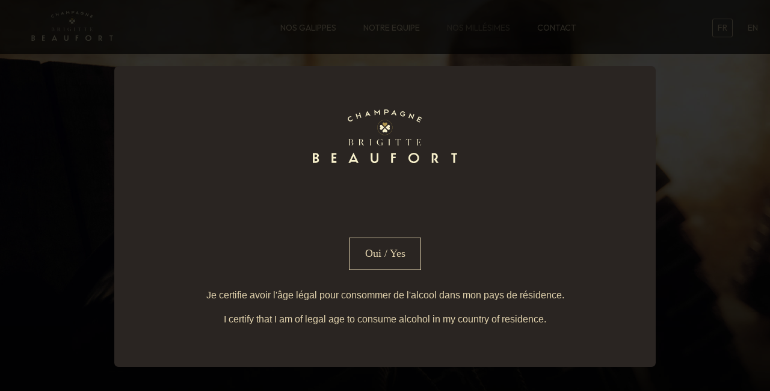

--- FILE ---
content_type: text/html; charset=UTF-8
request_url: http://www.champagnebrigittebeaufort.fr/millesimes
body_size: 4281
content:
<!doctype html>
<html lang="fr">
<head>

<meta charset="utf-8">
  <meta name="viewport" content="width=device-width,initial-scale=1.0">

  <title>Brigitte Beaufort | Nos Mill&eacute;simes</title>
  <meta name="description" content="Brigitte Beaufort">
  <link rel="icon" type="image/x-icon" href="http://www.champagnebrigittebeaufort.fr/content/favicon.png" />

  <link rel="canonical" href="https://www.champagnebrigittebeaufort.fr/" />
  <link rel="alternate" hreflang="fr" href="https://www.champagnebrigittebeaufort.fr/" />
  <link rel="alternate" hreflang="en" href="https://www.champagnebrigittebeaufort.fr/en/" />
  <link rel="alternate" hreflang="x-default" href="https://www.champagnebrigittebeaufort.fr/" />

  
<style>

    :root {
        --bgr1: #E2D3AE;
        --bgr2: #2A2522;
        --accent01: #A17421;
        --accent02: green;
        --accent03: brown;
        --accent04: deeppink;
        --text01: #0a0f1a;
        --text02: #D7C290;
        --text03: #000;
    }

</style>
  <link rel="stylesheet" href="http://www.champagnebrigittebeaufort.fr/assets/css/main.css">  <link rel="stylesheet" href="http://www.champagnebrigittebeaufort.fr/assets/css/lightbox.css">  <link rel="stylesheet" href="http://www.champagnebrigittebeaufort.fr/assets/css/age-verification.css">
</head>
<body class="Nos Millésimes">


  <div class="nav-wrap nav-hidden">

                    <!-- parametrage de variable custom de langue dans site>languages accessible par "get" -->
            <a href="/">Accueil</a>
                        <a href="http://www.champagnebrigittebeaufort.fr/galippes">Nos Galippes</a>
                        <a href="http://www.champagnebrigittebeaufort.fr/equipe">Notre Equipe</a>
                        <a class="active" href="http://www.champagnebrigittebeaufort.fr/millesimes">Nos Mill&eacute;simes</a>
                        <a href="http://www.champagnebrigittebeaufort.fr/contact">Contact</a>
                    
        <nav class="languages" role="navigation">
                        <span class="active">
              <a href="http://www.champagnebrigittebeaufort.fr/millesimes">
                Fr              </a>
            </span>
                        <span>
              <a href="http://www.champagnebrigittebeaufort.fr/en/millesimes">
                En              </a>
            </span>
                    </nav>
  </div>

  <div class="hamburger-desktop">
      <div class="rond">
        <div class="ham-icon">
          <span></span>
          <span></span>
          <span></span>
          <span></span>
          <span></span>
          <span></span>
        </div>
      </div>
  </div>



  <main class="main single-head-light" role="main">

    
<div class="menu-wrapper flex-center">

    <div class="menu">
        <div class="wrap menu-flex">

            
            <a class="logo-head logo-light" href="/">
                <div>
                    <img class="logo-head logo-light" src="http://www.champagnebrigittebeaufort.fr/content/logo-couleur.svg" />
                </div>
            </a>

            
              <ul>
                                <li><a href="http://www.champagnebrigittebeaufort.fr/galippes">Nos Galippes</a></li>
                                <li><a href="http://www.champagnebrigittebeaufort.fr/equipe">Notre Equipe</a></li>
                                <li><a class="active" href="http://www.champagnebrigittebeaufort.fr/millesimes">Nos Mill&eacute;simes</a></li>
                                <li><a href="http://www.champagnebrigittebeaufort.fr/contact">Contact</a></li>
                              </ul>

            
        <nav class="languages" role="navigation">
          <ul>
                        <li class="active">
              <a href="http://www.champagnebrigittebeaufort.fr/millesimes">
                Fr              </a>
            </li>
                        <li>
              <a href="http://www.champagnebrigittebeaufort.fr/en/millesimes">
                En              </a>
            </li>
                      </ul>
        </nav>

        </div>
    </div>
</div>

<div class="menu-placeholder"></div>

        
    <div class="cover-img flex-center cover-full" style="background: url(http://www.champagnebrigittebeaufort.fr/content/3-millesimes/intro.jpg);
    background-size: cover; background-position: center bottom;" id="intemporelles">
        <div class="wrap">
            <div class="row my-paroller"
            data-paroller-factor="-0.2"
            data-paroller-type="foreground"
            data-paroller-direction="vertical">
                <h1 class="single-title">Nos Millésimes </h1>
                <div class="single-description"></div>
                <div class="single-year"></div>
            </div>
        </div>
    </div>

<!-- ########## LES INTEMPORELLES ########### -->

    <div class="wrapper">

      <div class="section-head testimonial-head" id="projects">
          <h1 class="section-heading my-paroller"
              data-paroller-factor="0.2"
              data-paroller-type="foreground"
              data-paroller-direction="horizontal">
              Les Intemporelles          </h1>
          <a href="#" class="section-heading my-paroller"
              data-paroller-factor="-0.1"
              data-paroller-type="foreground"
              data-paroller-direction="horizontal">
              <a>
                  Passion, Harmonie, Amour, Liberté              </a>
          </a>
      </div>

      <div class="first img-paroller"
          style="background-image: url(http://www.champagnebrigittebeaufort.fr/content/3-millesimes/BEAUFORT-GAMME.jpg);"
          data-paroller-factor="0"
          data-paroller-direction="vertical">
      </div>

        <!-- ########## PASSION ########### -->

        <div class="first img-paroller ligne"
            style="background-image: url(http://www.champagnebrigittebeaufort.fr/content/3-millesimes/BEAUFORT-PASSION-a.jpg);"
            data-paroller-factor="0.65"
            data-paroller-direction="vertical">
        </div>

        <div class="millesimes section-content" id="passion">
          <div class="colorpassion">
            <h1>PASSION, <span>Mill&eacute;sime 2014</span></h1>
            <p>La cuvée PASSION est emblématique de la maison ! Chaque année, elle est l’expression de la complexité, de la richesse et de la puissance des Pinots Noirs du terroir de Bouzy. Cette cuvée sera votre meilleure alliée pour vous accompagner de l’apéritif au plat principal. C’est un champagne riche, comprenant de nombreuses notes de fruits secs, soutenu par une belle trame acide, le tout enrobé par de fines et douces épices.</p>            <a href="http://www.champagnebrigittebeaufort.fr/content/3-millesimes/FICHE-PASSION-FR.pdf" target="_blank"
            class="btn-main">Fiche - Bouteille</a>
            <a href="http://www.champagnebrigittebeaufort.fr/content/3-millesimes/FICHE-PASSION-MAG-FR.pdf" target="_blank"
            class="btn-main">Fiche - Magnum</a>
            <img src="http://www.champagnebrigittebeaufort.fr/content/3-millesimes/BEAUFORT-PASSION-b.jpg">
          </div>
        </div>

        <!-- ########## HARMONIE ########### -->

        <div class="img-paroller ligne"
            style="background-image: url(http://www.champagnebrigittebeaufort.fr/content/3-millesimes/BEAUFORT-HARMONIE-a.jpg);"
            data-paroller-factor="0.65"
            data-paroller-direction="vertical">
        </div>

        <div class="millesimes section-content" id="harmonie">
          <div class="colorharmonie">
            <h1>HARMONIE, <span>Mill&eacute;sime 2014</span></h1>
            <p>La cuvée HARMONIE c’est la rencontre de notre Pinot Noir vinifié en Côteaux Champenois Bouzy Rouge et de nos raisins Pinot Noir et/ou Chardonnay vinifiés en vin blanc. Notre désir est de trouver la plus belle alliance de couleurs, arômes et saveurs… Cette cuvée magnifiera vos plats sucrés/salés et vos desserts aux fruits peu sucrés ! C’est un champagne très gourmand, sur des saveurs de griottes et de réglisse, avec une finale crayeuse.</p>            <a href="http://www.champagnebrigittebeaufort.fr/content/3-millesimes/FICHE-HARMONIE-FR.pdf" target="_blank"
            class="btn-main">Fiche - Bouteille</a>
            <img src="http://www.champagnebrigittebeaufort.fr/content/3-millesimes/BEAUFORT-HARMONIE-b.jpg">
          </div>
        </div>

        <!-- ########## AMOUR ########### -->

        <div class="img-paroller ligne"
            style="background-image: url(http://www.champagnebrigittebeaufort.fr/content/3-millesimes/BEAUFORT-AMOUR-a.jpg);"
            data-paroller-factor="0.65"
            data-paroller-direction="vertical">
        </div>

        <div class="millesimes section-content" id="amour">
          <div class="coloramour">
            <h1>AMOUR, <span>Mill&eacute;sime 2015</span></h1>
            <p>La cuvée AMOUR c’est la quintessence d’une année exceptionnelle mise en flacon. Equilibre, finesse et élégance caractérise cette cuvée. A privilégier sur des poissons blancs et des crustacés grillés. C’est un champagne aux notes de fruits jaunes et de noisettes, sur une trame minérale et une longue finale droite et élégante.</p>            <a href="http://www.champagnebrigittebeaufort.fr/content/3-millesimes/FICHE-AMOUR-FR.pdf" target="_blank"
            class="btn-main">Fiche - Bouteille</a>
            <img src="http://www.champagnebrigittebeaufort.fr/content/3-millesimes/BEAUFORT-AMOUR-b.jpg">
          </div>
        </div>

        <!-- ########## LIBERTE ########### -->

        <div class="img-paroller ligne"
            style="background-image: url(http://www.champagnebrigittebeaufort.fr/content/3-millesimes/BEAUFORT-LIBERTE-a.jpg);"
            data-paroller-factor="0.65"
            data-paroller-direction="vertical">
        </div>

        <div class="millesimes section-content" id="liberte">
          <div class="colorliberte">
            <h1>LIBERT&Eacute;, <span>Mill&eacute;sime 2012</span></h1>
            <p>La cuvée LIBERTÉ ne ressemble à aucune autre. Elle est créée pour vous faire partager les vins les plus excentriques du domaine. L’effervescence et la liberté n’ont ainsi pas de limite. Premier champagne à déguster au cours d’une soirée, elle stimulera vos papilles et vous mettra en appétit pour continuer la fête. Elle s’accordera parfaitement avec les mets les plus raffinés comme des saint jacques snackées. C’est un champagne puissant ample et minéral avec des arômes de fruits pulpeux, et une fin de bouche zestée tout en salinité.</p>            <a href="http://www.champagnebrigittebeaufort.fr/content/3-millesimes/FICHE-LIBERTE-FR.pdf" target="_blank"
            class="btn-main">Fiche - Bouteille</a>
            <img src="http://www.champagnebrigittebeaufort.fr/content/3-millesimes/BEAUFORT-LIBERTE-b.jpg">
          </div>
        </div>


<!-- ########## LES ÉPHEMÈRES ########### -->

      <div class="section-head testimonial-head" id="projects">
          <h1 class="section-heading my-paroller"
              data-paroller-factor="-0.2"
              data-paroller-type="foreground"
              data-paroller-direction="horizontal">
              Les Éphémères          </h1>
          <a href="#" class="section-heading my-paroller"
              data-paroller-factor="0.1"
              data-paroller-type="foreground"
              data-paroller-direction="horizontal">
              <a>
                  Blanc de Blancs, Blanc de Noirs, Bouzy Rouge              </a>
          </a>
      </div>

      <div class="first img-paroller"
          style="background-image: url(http://www.champagnebrigittebeaufort.fr/content/3-millesimes/BEAUFORT-GAMME2.jpg);"
          data-paroller-factor="0"
          data-paroller-direction="vertical">
      </div>



        <!-- ########## BDB ########### -->

        <div class="millesimes section-content" id="bdb">
          <div class="colorbdb">
            <h1>BLANC DE BLANCS, <br><span>Mill&eacute;sime 2012</span></h1>
            <p>Les cuvées Blanc de blancs sont produites uniquement à partir de chardonnay lorsque ce cépage a profité de conditions climatiques exceptionnelles pour obtenir la plus belle des maturités. 2012 marque le 1er millésime de cette cuvée rare et est issue d’une seule parcelle « Le Mont des Tours ». Amoureux de champagne racé et minéral cette cuvée est faite pour vous ! C’est un champagne tout en délicatesse aux notes généreuses de fruits à chair blanche avec une superbe longueur minérale alliant acidité, vigueur et fraîcheur. Il s’accordera à merveille avec un turbot sauce champagne.</p>            <a href="http://www.champagnebrigittebeaufort.fr/content/3-millesimes/FICHE-BDB-FR.pdf" target="_blank"
            class="btn-main">Fiche - Bouteille</a>
            <img src="http://www.champagnebrigittebeaufort.fr/content/3-millesimes/BEAUFORT-BDB-b.jpg">
          </div>
        </div>

        <div class="img-paroller ligne"
            style="background-image: url(http://www.champagnebrigittebeaufort.fr/content/3-millesimes/BEAUFORT-BDB-a.jpg);"
            data-paroller-factor="0.65"
            data-paroller-direction="vertical">
        </div>

        <!-- ########## BDN ########### -->

        <div class="millesimes section-content" id="bdn">
          <div class="colorbdn">
            <h1>BLANC DE NOIRS, <br><span>Mill&eacute;sime 2016</span></h1>
            <p>Issu de deux vieilles parcelles de pinot noir de plus de 50 ans, idéalement situées à mi-coteau, notre Blanc de Noirs révèle toute la richesse et la finesse de son terroir. Cette cuvée allie puissance et souplesse, portée par des arômes élégants de fruits confits et d’épices, sublimés par une belle maturité. Un champagne de caractère, à savourer avec un magret de canard aux figues pour une alliance aussi gourmande que raffinée.</p>            <a href="http://www.champagnebrigittebeaufort.fr/content/3-millesimes/FICHE-BDN-FR.pdf" target="_blank"
            class="btn-main">Fiche - Bouteille</a>
          </div>
        </div>

        <div class="img-paroller ligne"
            style="background-image: url(http://www.champagnebrigittebeaufort.fr/content/3-millesimes/BEAUFORT-BDN.jpg);"
            data-paroller-factor="0.65"
            data-paroller-direction="vertical">
        </div>


        <!-- ########## BR ########### -->

        <div class="millesimes section-content" id="br">
          <div class="colorbr">
            <h1>BOUZY ROUGE 2019</h1>
            <p>Le Côteaux Champenois Bouzy Rouge est élaborés à partir de nos plus vieilles parcelles de Pinot Noirs et uniquement lorsque le raisin à profiter de conditions climatiques exceptionnelles pour une maturité optimale. Seuls 2 millésimes ont été élaborés en 10 ans ! C’est un vin qui accompagnera aisément toutes vos belles pièces de bœuf ainsi que des filets de sandre sauce Bouzy Rouge pour les amateurs de poisson.</p>            <a href="http://www.champagnebrigittebeaufort.fr/content/3-millesimes/FICHE-BR-FR.pdf" target="_blank"
            class="btn-main">Fiche - Bouteille</a>
            <img src="http://www.champagnebrigittebeaufort.fr/content/3-millesimes/BEAUFORT-BR-b.jpg">
          </div>
        </div>

        <div class="img-paroller ligne"
            style="background-image: url(http://www.champagnebrigittebeaufort.fr/content/3-millesimes/BEAUFORT-BR-a.jpg);"
            data-paroller-factor="0.65"
            data-paroller-direction="vertical">
        </div>

    </div> <!-- .wrapper -->


  <footer class="footer cf" role="contentinfo">

    
    <div class="wrap">

        <div class="row">

            <div class="col-4">
                <div class="kirby-text footer-kirby">
                    <h4>Brigitte Beaufort</h4>
<p>Le Champagne Brigitte BEAUFORT est une exploitation familiale créée en 2008 à Bouzy par Brigitte Beaufort avec l’aide de ses deux enfants ; Anne-Louise et Pierre-Herbert ; toujours à ses côtés aujourd’hui.</p>                </div>
            </div>

            <div class="col-1">
            </div>
            <div class="col-3 footer-menu">
                <h5> Menu </h5>

                
                                        <a href="http://www.champagnebrigittebeaufort.fr/galippes">Nos Galippes</a>
                                        <a href="http://www.champagnebrigittebeaufort.fr/equipe">Notre Equipe</a>
                                        <a class="active" href="http://www.champagnebrigittebeaufort.fr/millesimes">Nos Mill&eacute;simes</a>
                                        <a href="http://www.champagnebrigittebeaufort.fr/contact">Contact</a>
                    
                
            </div>

            <div class="col-4 footer-contacts">
                <h5> Contact</h5>
                <div class="kirby-text footer-kirby">
                    <p>+33 (0)3 26 52 12 49</p>
<p>25 rue de Tours sur Marne, 51150 Bouzy</p>
<p><a href="mailto:&#99;&#x6f;&#x6e;&#x74;&#x61;&#99;&#x74;&#x40;&#x63;&#104;&#x61;&#109;&#112;&#x61;&#103;&#x6e;&#x65;&#x62;&#114;&#105;&#x67;&#105;&#116;&#x74;&#101;&#x62;&#101;&#x61;&#117;&#102;&#x6f;&#x72;&#x74;&#46;&#102;&#114;">&#x63;&#x6f;&#110;&#116;&#x61;&#x63;&#116;&#x40;&#x63;&#104;&#97;&#109;&#112;&#97;&#x67;&#110;&#101;&#98;&#x72;&#105;&#103;&#x69;&#116;&#x74;&#101;&#x62;&#101;&#x61;&#x75;&#x66;&#111;&#x72;&#116;&#x2e;&#102;&#x72;</a></p>                </div>
            </div>

        </div>
    </div>

    <div class="footer-cc-wrap">
        <div class="wrap">
            <div class="col-12">
              <div class="footer-copyright">
              <p>© 2025 <a href="#">Champagne Brigitte Beaufort</a> - <strong><a href="/mentions">Mentions Légales</a></strong><br />
L'abus d'alcool est dangereux pour la santé, à consommer avec modération.</p>            </div>
            </div>
        </div>
    </div>
</footer>



    <!-- <script src="http://www.champagnebrigittebeaufort.fr/assets/scripts/min/main-min.js"></script> -->

    <script src="http://www.champagnebrigittebeaufort.fr/assets/scripts/min/jquery.min-min.js"></script>    <script src="http://www.champagnebrigittebeaufort.fr/assets/scripts/min/jquery.slicknav-min.js"></script>    <script src="http://www.champagnebrigittebeaufort.fr/assets/scripts/owl.carousel.min.js"></script>    <script src="http://www.champagnebrigittebeaufort.fr/assets/scripts/jquery.paroller.min.js"></script>    <script src="http://www.champagnebrigittebeaufort.fr/assets/scripts/main.js?v=1.0.0"></script>
    <script src="http://www.champagnebrigittebeaufort.fr/assets/scripts/lightbox.js"></script>
    <!-- Age verification =============================-->
    <script src="http://www.champagnebrigittebeaufort.fr/assets/scripts/age-verification.js"></script>    <script src="http://www.champagnebrigittebeaufort.fr/assets/scripts/jquery.cookie.js"></script>
</body>
</html>


--- FILE ---
content_type: text/css
request_url: http://www.champagnebrigittebeaufort.fr/assets/css/main.css
body_size: 14361
content:
@charset "UTF-8";
/*! normalize.css v3.0.1 | MIT License | git.io/normalize */
/**
 * 1. Set default font family to sans-serif.
 * 2. Prevent iOS text size adjust after orientation change, without disabling
 *    user zoom.
 */
 @import url('https://fonts.googleapis.com/css2?family=Cormorant+Garamond:wght@300;500;700&display=swap');
 @import url('https://fonts.googleapis.com/css2?family=Outfit:wght@200;400;600&display=swap');
*,
*:before,
*:after {
  box-sizing: border-box; }

html {
  font-family: serif;
  /* 1 */
  -ms-text-size-adjust: 100%;
  /* 2 */
  -webkit-text-size-adjust: 100%;
  /* 2 */
  -moz-osx-font-smoothing: grayscale;
  -webkit-font-smoothing: antialiased;
  font-smoothing: antialiased; }

/**
 * Remove default margin.
 */
body {
  margin: 0; }

/* HTML5 display definitions
   ========================================================================== */
/**
 * Correct `block` display not defined for any HTML5 element in IE 8/9.
 * Correct `block` display not defined for `details` or `summary` in IE 10/11 and Firefox.
 * Correct `block` display not defined for `main` in IE 11.
 */
article,
aside,
details,
figcaption,
figure,
footer,
header,
main,
nav,
section,
summary {
  display: block; }

/**
 * 1. Correct `inline-block` display not defined in IE 8/9.
 * 2. Normalize vertical alignment of `progress` in Chrome, Firefox, and Opera.
 */
audio,
canvas,
progress,
video {
  display: inline-block;
  /* 1 */
  vertical-align: baseline;
  /* 2 */ }

/**
 * Prevent modern browsers from displaying `audio` without controls.
 * Remove excess height in iOS 5 devices.
 */
audio:not([controls]) {
  display: none;
  height: 0; }

/**
 * Address `[hidden]` styling not present in IE 8/9/10.
 * Hide the `template` element in IE 8/9/11, Safari, and Firefox < 22.
 */
[hidden],
template {
  display: none; }

/* Links
   ========================================================================== */
/**
 * Remove the gray background color from active links in IE 10.
 */
a {
  background: transparent; }

/**
 * Improve readability when focused and also mouse hovered in all browsers.
 */
a:active,
a:hover {
  outline: 0; }

/* Text-level semantics
   ========================================================================== */
/**
 * Address styling not present in IE 8/9/10/11, Safari, and Chrome.
 */
abbr[title] {
  border-bottom: 1px dotted; }

/**
 * Address style set to `bolder` in Firefox 4+, Safari, and Chrome.
 */
b,
strong {
  font-weight: bold; }

/**
 * Address styling not present in Safari and Chrome.
 */
dfn {
  font-style: italic; }

/**
 * Address styling not present in IE 8/9.
 */
mark {
  background: #ff0;
  color: #000; }

/**
 * Prevent `sub` and `sup` affecting `line-height` in all browsers.
 */
sub,
sup {
  font-size: 75%;
  line-height: 0;
  position: relative;
  vertical-align: baseline; }

sup {
  top: -0.5em; }

sub {
  bottom: -0.25em; }

/* Embedded content
   ========================================================================== */
/**
 * Remove border when inside `a` element in IE 8/9/10.
 */
img {
  border: 0; }

/**
 * Correct overflow not hidden in IE 9/10/11.
 */
svg:not(:root) {
  overflow: hidden; }

/* Grouping content
   ========================================================================== */
/**
 * Remove margin
 */
figure {
  margin: 0; }

/**
 * Address differences between Firefox and other browsers.
 */
hr {
  -moz-box-sizing: content-box;
  box-sizing: content-box;
  height: 0; }

/**
 * Contain overflow in all browsers.
 */
pre {
  overflow: auto; }

/**
 * Address odd `em`-unit font size rendering in all browsers.
 */
code,
kbd,
pre,
samp {
  font-family: monospace, monospace;
  font-size: 1em; }

/* Forms
   ========================================================================== */
/**
 * Known limitation: by default, Chrome and Safari on OS X allow very limited
 * styling of `select`, unless a `border` property is set.
 */
/**
 * 1. Correct color not being inherited.
 *    Known issue: affects color of disabled elements.
 * 2. Correct font properties not being inherited.
 * 3. Address margins set differently in Firefox 4+, Safari, and Chrome.
 */
button,
input,
optgroup,
select,
textarea {
  color: inherit;
  /* 1 */
  font: inherit;
  /* 2 */
  margin: 0;
  /* 3 */ }

/**
 * Address `overflow` set to `hidden` in IE 8/9/10/11.
 */
button {
  overflow: visible; }

/**
 * Address inconsistent `text-transform` inheritance for `button` and `select`.
 * All other form control elements do not inherit `text-transform` values.
 * Correct `button` style inheritance in Firefox, IE 8/9/10/11, and Opera.
 * Correct `select` style inheritance in Firefox.
 */
button,
select {
  text-transform: none; }

/**
 * 1. Avoid the WebKit bug in Android 4.0.* where (2) destroys native `audio`
 *    and `video` controls.
 * 2. Correct inability to style clickable `input` types in iOS.
 * 3. Improve usability and consistency of cursor style between image-type
 *    `input` and others.
 */
button,
html input[type="button"],
input[type="reset"],
input[type="submit"] {
  -webkit-appearance: button;
  /* 2 */
  cursor: pointer;
  /* 3 */ }

/**
 * Re-set default cursor for disabled elements.
 */
button[disabled],
html input[disabled] {
  cursor: default; }

/**
 * Remove inner padding and border in Firefox 4+.
 */
button::-moz-focus-inner,
input::-moz-focus-inner {
  border: 0;
  padding: 0; }

/**
 * Address Firefox 4+ setting `line-height` on `input` using `!important` in
 * the UA stylesheet.
 */
input {
  line-height: normal; }

/**
 * It's recommended that you don't attempt to style these elements.
 * Firefox's implementation doesn't respect box-sizing, padding, or width.
 *
 * 1. Address box sizing set to `content-box` in IE 8/9/10.
 * 2. Remove excess padding in IE 8/9/10.
 */
input[type="checkbox"],
input[type="radio"] {
  box-sizing: border-box;
  /* 1 */
  padding: 0;
  /* 2 */ }

/**
 * Fix the cursor style for Chrome's increment/decrement buttons. For certain
 * `font-size` values of the `input`, it causes the cursor style of the
 * decrement button to change from `default` to `text`.
 */
input[type="number"]::-webkit-inner-spin-button,
input[type="number"]::-webkit-outer-spin-button {
  height: auto; }

/**
 * 1. Address `appearance` set to `searchfield` in Safari and Chrome.
 * 2. Address `box-sizing` set to `border-box` in Safari and Chrome
 *    (include `-moz` to future-proof).
 */
input[type="search"] {
  -webkit-appearance: textfield;
  /* 1 */
  -moz-box-sizing: content-box;
  -webkit-box-sizing: content-box;
  /* 2 */
  box-sizing: content-box; }

/**
 * Remove inner padding and search cancel button in Safari and Chrome on OS X.
 * Safari (but not Chrome) clips the cancel button when the search input has
 * padding (and `textfield` appearance).
 */
input[type="search"]::-webkit-search-cancel-button,
input[type="search"]::-webkit-search-decoration {
  -webkit-appearance: none; }

/**
 * 1. Correct `color` not being inherited in IE 8/9/10/11.
 * 2. Remove padding so people aren't caught out if they zero out fieldsets.
 */
legend {
  border: 0;
  /* 1 */
  padding: 0;
  /* 2 */ }

/**
 * Remove default vertical scrollbar in IE 8/9/10/11.
 */
textarea {
  overflow: auto; }

/**
 * Don't inherit the `font-weight` (applied by a rule above).
 * NOTE: the default cannot safely be changed in Chrome and Safari on OS X.
 */
optgroup {
  font-weight: bold; }

/* Tables
   ========================================================================== */
/**
 * Remove most spacing between table cells.
 */
table {
  border-collapse: collapse;
  border-spacing: 0; }

td,
th {
  padding: 0; }

/* Blockquote
   ========================================================================== */
blockquote {
  margin: 0; }

/**
 * Clearfix helper
 * Used to contain floats: h5bp.com/q
 */
.clearfix::before,
.clearfix::after {
  content: "";
  display: table; }

.clearfix::after {
  clear: both; }

/**
 * Owl Carousel v2.3.4
 * Copyright 2013-2018 David Deutsch
 * Licensed under: SEE LICENSE IN https://github.com/OwlCarousel2/OwlCarousel2/blob/master/LICENSE
 */
.owl-carousel, .owl-carousel .owl-item {
  -webkit-tap-highlight-color: transparent;
  position: relative; }

.owl-carousel {
  display: none;
  width: 100%;
  z-index: 1; }

.owl-carousel .owl-stage {
  position: relative;
  -ms-touch-action: pan-Y;
  touch-action: manipulation;
  -moz-backface-visibility: hidden; }

.owl-carousel .owl-stage:after {
  content: ".";
  display: block;
  clear: both;
  visibility: hidden;
  line-height: 0;
  height: 0; }

.owl-carousel .owl-stage-outer {
  position: relative;
  overflow: hidden;
  -webkit-transform: translate3d(0, 0, 0); }

.owl-carousel .owl-item, .owl-carousel .owl-wrapper {
  -webkit-backface-visibility: hidden;
  -moz-backface-visibility: hidden;
  -ms-backface-visibility: hidden;
  -webkit-transform: translate3d(0, 0, 0);
  -moz-transform: translate3d(0, 0, 0);
  -ms-transform: translate3d(0, 0, 0); }

.owl-carousel .owl-item {
  min-height: 1px;
  float: left;
  -webkit-backface-visibility: hidden;
  -webkit-touch-callout: none; }

.owl-carousel .owl-item img {
  display: block;
  width: auto;
  max-height: 350px;
 }

.owl-carousel .owl-dots.disabled, .owl-carousel .owl-nav.disabled {
  display: none; }

.no-js .owl-carousel, .owl-carousel.owl-loaded {
  display: block; }

.owl-carousel .owl-dot, .owl-carousel .owl-nav .owl-next, .owl-carousel .owl-nav .owl-prev {
  cursor: pointer;
  -webkit-user-select: none;
  -khtml-user-select: none;
  -moz-user-select: none;
  -ms-user-select: none;
  user-select: none; }

.owl-carousel .owl-nav button.owl-next, .owl-carousel .owl-nav button.owl-prev, .owl-carousel button.owl-dot {
  background: 0 0;
  color: inherit;
  border: none;
  padding: 0 !important;
  font: inherit; }

.owl-carousel.owl-loading {
  opacity: 0;
  display: block; }

.owl-carousel.owl-hidden {
  opacity: 0; }

.owl-carousel.owl-refresh .owl-item {
  visibility: hidden; }

.owl-carousel.owl-drag .owl-item {
  -ms-touch-action: pan-y;
  touch-action: pan-y;
  -webkit-user-select: none;
  -moz-user-select: none;
  -ms-user-select: none;
  user-select: none; }

.owl-carousel.owl-grab {
  cursor: move;
  cursor: grab; }

.owl-carousel.owl-rtl {
  direction: rtl; }

.owl-carousel.owl-rtl .owl-item {
  float: right; }

.owl-carousel .animated {
  animation-duration: 1s;
  animation-fill-mode: both; }

.owl-carousel .owl-animated-in {
  z-index: 0; }

.owl-carousel .owl-animated-out {
  z-index: 1; }

.owl-carousel .fadeOut {
  animation-name: fadeOut; }

@keyframes fadeOut {
  0% {
    opacity: 1; }
  100% {
    opacity: 0; } }
.owl-height {
  transition: height .5s ease-in-out; }

.owl-carousel .owl-item .owl-lazy {
  opacity: 0;
  transition: opacity .4s ease; }

.owl-carousel .owl-item .owl-lazy:not([src]), .owl-carousel .owl-item .owl-lazy[src^=""] {
  max-height: 0; }

.owl-carousel .owl-item img.owl-lazy {
  transform-style: preserve-3d; }

.owl-carousel .owl-video-wrapper {
  position: relative;
  height: 100%;
  background: #000; }

.owl-carousel .owl-video-play-icon {
  position: absolute;
  height: 80px;
  width: 80px;
  left: 50%;
  top: 50%;
  margin-left: -40px;
  margin-top: -40px;
  background: url(owl.video.play.png) no-repeat;
  cursor: pointer;
  z-index: 1;
  -webkit-backface-visibility: hidden;
  transition: transform .1s ease; }

.owl-carousel .owl-video-play-icon:hover {
  -ms-transform: scale(1.3, 1.3);
  transform: scale(1.3, 1.3); }

.owl-carousel .owl-video-playing .owl-video-play-icon, .owl-carousel .owl-video-playing .owl-video-tn {
  display: none; }

.owl-carousel .owl-video-tn {
  opacity: 0;
  height: 100%;
  background-position: center center;
  background-repeat: no-repeat;
  background-size: contain;
  transition: opacity .4s ease; }

.owl-carousel .owl-video-frame {
  position: relative;
  z-index: 1;
  height: 100%;
  width: 100%; }

.row {
  *zoom: 1; }
  .row:before, .row:after {
    content: " ";
    display: table; }
  .row:after {
    clear: both; }

.clearfix:after,
.cf:after {
  visibility: hidden;
  display: block;
  font-size: 0;
  content: " ";
  clear: both; }

.clearfix, .cf {
  display: inline-block; }

/* start commented backslash hack \*/
* html .clearfix,
* html .cf {
  height: 1%; }

.clearfix,
.cf {
  display: block; }

/* close commented backslash hack */
img {
  width: auto;
  max-width: 100%;
  height: auto !important; }

.wrap-fluid {
  float: left;
  margin: 0 10px;
  width: 50%; }
  @media only screen and (max-width: 61em) {
    .wrap-fluid {
      width: auto; } }

[class*='col-'] {
  float: left;
  padding: 0;
  width: 100%;
  min-height: 1px; }

@media only screen and (min-width: 61em) {
  .col-1 {
    width: 8.3333333333%;
    position: relative;
    padding: 0 20px; }

  .col-2 {
    width: 16.6666666667%;
    position: relative;
    padding: 0 20px; }

  .col-3 {
    width: 25%;
    position: relative;
    padding: 0 20px; }

  .col-4 {
    width: 33.3333333333%;
    position: relative;
    padding: 0 20px; }

  .col-5 {
    width: 41.6666666667%;
    position: relative;
    padding: 0 20px; }

  .col-6 {
    width: 50%;
    position: relative;
    padding: 0 20px; }

  .col-7 {
    width: 58.3333333333%;
    position: relative;
    padding: 0 20px; }

  .col-8 {
    width: 66.6666666667%;
    position: relative;
    padding: 0 20px; }

  .col-9 {
    width: 75%;
    position: relative;
    padding: 0 20px; }

  .col-10 {
    width: 83.3333333333%;
    position: relative;
    padding: 0 20px; }

  .col-11 {
    width: 91.6666666667%;
    position: relative;
    padding: 0 20px; }

  .col-12 {
    width: 100%;
    position: relative;
    padding: 0 20px; } }
.centered {
  float: none;
  margin: 0 auto; }

/*!
 * animsition v4.0.2
 * A simple and easy jQuery plugin for CSS animated page transitions.
 * http://blivesta.github.io/animsition
 * License : MIT
 * Author : blivesta (http://blivesta.com/)
 */
.js #container,
.js .animsition,
.js .animsition-overlay {
  position: relative;
  opacity: 0;
  -webkit-animation-fill-mode: both;
  animation-fill-mode: both; }

.js .an {
  -webkit-animation-fill-mode: both;
  animation-fill-mode: both;
  animation-duration: 1s; }

/**
 * overlay option
 */
.js .animsition-overlay-slide {
  position: fixed;
  z-index: 1000;
  width: 100%;
  height: 100%; }

.js .animsition-overlay-slide,
.js .bg-init {
  background-color: #f9fbff; }

/* loading option */
.animsition-loading {
  position: absolute;
  top: 50%;
  left: 50%;
  transform: translate(-50%, -50%);
  border-style: solid;
  border-radius: 50%;
  animation: 1s pulse infinite; }

@keyframes pulse {
  0% {
    height: 0px;
    width: 0px;
    border-width: 32px;
    opacity: 0; }
  20% {
    opacity: 1; }
  80% {
    height: 64px;
    width: 64px;
    border-width: 0px;
    opacity: 0; }
  100% {
    opacity: 0; } }
@-webkit-keyframes fade-in {
  0% {
    opacity: 0; }
  100% {
    opacity: 1; } }
@keyframes fade-in {
  0% {
    opacity: 0; }
  100% {
    opacity: 1; } }
.fade-in {
  -webkit-animation-name: fade-in;
  animation-name: fade-in; }

@-webkit-keyframes fade-out {
  0% {
    opacity: 1; }
  100% {
    opacity: 0; } }
@keyframes fade-out {
  0% {
    opacity: 1; }
  100% {
    opacity: 0; } }
.fade-out {
  -webkit-animation-name: fade-out;
  animation-name: fade-out; }

@-webkit-keyframes fade-in-up {
  0% {
    -webkit-transform: translateY(500px);
    transform: translateY(500px);
    opacity: 0; }
  100% {
    -webkit-transform: translateY(0);
    transform: translateY(0);
    opacity: 1; } }
@keyframes fade-in-up {
  0% {
    -webkit-transform: translateY(500px);
    transform: translateY(500px);
    opacity: 0; }
  100% {
    -webkit-transform: translateY(0);
    transform: translateY(0);
    opacity: 1; } }
.fade-in-up {
  -webkit-animation-name: fade-in-up;
  animation-name: fade-in-up; }

@-webkit-keyframes fade-out-up {
  0% {
    -webkit-transform: translateY(0);
    transform: translateY(0);
    opacity: 1; }
  100% {
    -webkit-transform: translateY(-500px);
    transform: translateY(-500px);
    opacity: 0; } }
@keyframes fade-out-up {
  0% {
    -webkit-transform: translateY(0);
    transform: translateY(0);
    opacity: 1; }
  100% {
    -webkit-transform: translateY(-500px);
    transform: translateY(-500px);
    opacity: 0; } }
.fade-out-up {
  -webkit-animation-name: fade-out-up;
  animation-name: fade-out-up; }

@-webkit-keyframes fade-in-up-sm {
  0% {
    -webkit-transform: translateY(100px);
    transform: translateY(100px);
    opacity: 0; }
  100% {
    -webkit-transform: translateY(0);
    transform: translateY(0);
    opacity: 1; } }
@keyframes fade-in-up-sm {
  0% {
    -webkit-transform: translateY(100px);
    transform: translateY(100px);
    opacity: 0; }
  100% {
    -webkit-transform: translateY(0);
    transform: translateY(0);
    opacity: 1; } }
.fade-in-up-sm {
  -webkit-animation-name: fade-in-up-sm;
  animation-name: fade-in-up-sm; }

@-webkit-keyframes fade-out-up-sm {
  0% {
    -webkit-transform: translateY(0);
    transform: translateY(0);
    opacity: 1; }
  100% {
    -webkit-transform: translateY(-100px);
    transform: translateY(-100px);
    opacity: 0; } }
@keyframes fade-out-up-sm {
  0% {
    -webkit-transform: translateY(0);
    transform: translateY(0);
    opacity: 1; }
  100% {
    -webkit-transform: translateY(-100px);
    transform: translateY(-100px);
    opacity: 0; } }
.fade-out-up-sm {
  -webkit-animation-name: fade-out-up-sm;
  animation-name: fade-out-up-sm; }

@-webkit-keyframes fade-in-up-lg {
  0% {
    -webkit-transform: translateY(1000px);
    transform: translateY(1000px);
    opacity: 0; }
  100% {
    -webkit-transform: translateY(0);
    transform: translateY(0);
    opacity: 1; } }
@keyframes fade-in-up-lg {
  0% {
    -webkit-transform: translateY(1000px);
    transform: translateY(1000px);
    opacity: 0; }
  100% {
    -webkit-transform: translateY(0);
    transform: translateY(0);
    opacity: 1; } }
.fade-in-up-lg {
  -webkit-animation-name: fade-in-up-lg;
  animation-name: fade-in-up-lg; }

@-webkit-keyframes fade-out-up-lg {
  0% {
    -webkit-transform: translateY(0);
    transform: translateY(0);
    opacity: 1; }
  100% {
    -webkit-transform: translateY(-1000px);
    transform: translateY(-1000px);
    opacity: 0; } }
@keyframes fade-out-up-lg {
  0% {
    -webkit-transform: translateY(0);
    transform: translateY(0);
    opacity: 1; }
  100% {
    -webkit-transform: translateY(-1000px);
    transform: translateY(-1000px);
    opacity: 0; } }
.fade-out-up-lg {
  -webkit-animation-name: fade-out-up-lg;
  animation-name: fade-out-up-lg; }

@-webkit-keyframes fade-in-down {
  0% {
    -webkit-transform: translateY(-500px);
    transform: translateY(-500px);
    opacity: 0; }
  100% {
    -webkit-transform: translateY(0);
    transform: translateY(0);
    opacity: 1; } }
@keyframes fade-in-down {
  0% {
    -webkit-transform: translateY(-500px);
    transform: translateY(-500px);
    opacity: 0; }
  100% {
    -webkit-transform: translateY(0);
    transform: translateY(0);
    opacity: 1; } }
.fade-in-down {
  -webkit-animation-name: fade-in-down;
  animation-name: fade-in-down; }

@-webkit-keyframes fade-out-down {
  0% {
    -webkit-transform: translateY(0);
    transform: translateY(0);
    opacity: 1; }
  100% {
    -webkit-transform: translateY(500px);
    transform: translateY(500px);
    opacity: 0; } }
@keyframes fade-out-down {
  0% {
    -webkit-transform: translateY(0);
    transform: translateY(0);
    opacity: 1; }
  100% {
    -webkit-transform: translateY(500px);
    transform: translateY(500px);
    opacity: 0; } }
.fade-out-down {
  -webkit-animation-name: fade-out-down;
  animation-name: fade-out-down; }

@-webkit-keyframes fade-in-down-sm {
  0% {
    -webkit-transform: translateY(-100px);
    transform: translateY(-100px);
    opacity: 0; }
  100% {
    -webkit-transform: translateY(0);
    transform: translateY(0);
    opacity: 1; } }
@keyframes fade-in-down-sm {
  0% {
    -webkit-transform: translateY(-100px);
    transform: translateY(-100px);
    opacity: 0; }
  100% {
    -webkit-transform: translateY(0);
    transform: translateY(0);
    opacity: 1; } }
.fade-in-down-sm {
  -webkit-animation-name: fade-in-down-sm;
  animation-name: fade-in-down-sm; }

@-webkit-keyframes fade-out-down-sm {
  0% {
    -webkit-transform: translateY(0);
    transform: translateY(0);
    opacity: 1; }
  100% {
    -webkit-transform: translateY(100px);
    transform: translateY(100px);
    opacity: 0; } }
@keyframes fade-out-down-sm {
  0% {
    -webkit-transform: translateY(0);
    transform: translateY(0);
    opacity: 1; }
  100% {
    -webkit-transform: translateY(100px);
    transform: translateY(100px);
    opacity: 0; } }
.fade-out-down-sm {
  -webkit-animation-name: fade-out-down-sm;
  animation-name: fade-out-down-sm; }

@-webkit-keyframes fade-in-down-lg {
  0% {
    -webkit-transform: translateY(-1000px);
    transform: translateY(-1000px);
    opacity: 0; }
  100% {
    -webkit-transform: translateY(0);
    transform: translateY(0);
    opacity: 1; } }
@keyframes fade-in-down-lg {
  0% {
    -webkit-transform: translateY(-1000px);
    transform: translateY(-1000px);
    opacity: 0; }
  100% {
    -webkit-transform: translateY(0);
    transform: translateY(0);
    opacity: 1; } }
.fade-in-down-lg {
  -webkit-animation-name: fade-in-down;
  animation-name: fade-in-down; }

@-webkit-keyframes fade-out-down-lg {
  0% {
    -webkit-transform: translateY(0);
    transform: translateY(0);
    opacity: 1; }
  100% {
    -webkit-transform: translateY(1000px);
    transform: translateY(1000px);
    opacity: 0; } }
@keyframes fade-out-down-lg {
  0% {
    -webkit-transform: translateY(0);
    transform: translateY(0);
    opacity: 1; }
  100% {
    -webkit-transform: translateY(1000px);
    transform: translateY(1000px);
    opacity: 0; } }
.fade-out-down-lg {
  -webkit-animation-name: fade-out-down-lg;
  animation-name: fade-out-down-lg; }

@-webkit-keyframes fade-in-left {
  0% {
    -webkit-transform: translateX(-500px);
    transform: translateX(-500px);
    opacity: 0; }
  100% {
    -webkit-transform: translateX(0);
    transform: translateX(0);
    opacity: 1; } }
@keyframes fade-in-left {
  0% {
    -webkit-transform: translateX(-500px);
    transform: translateX(-500px);
    opacity: 0; }
  100% {
    -webkit-transform: translateX(0);
    transform: translateX(0);
    opacity: 1; } }
.fade-in-left {
  -webkit-animation-name: fade-in-left;
  animation-name: fade-in-left; }

@-webkit-keyframes fade-out-left {
  0% {
    -webkit-transform: translateX(0);
    transform: translateX(0);
    opacity: 1; }
  100% {
    -webkit-transform: translateX(-500px);
    transform: translateX(-500px);
    opacity: 0; } }
@keyframes fade-out-left {
  0% {
    -webkit-transform: translateX(0);
    transform: translateX(0);
    opacity: 1; }
  100% {
    -webkit-transform: translateX(-500px);
    transform: translateX(-500px);
    opacity: 0; } }
.fade-out-left {
  -webkit-animation-name: fade-out-left;
  animation-name: fade-out-left; }

@-webkit-keyframes fade-in-left-sm {
  0% {
    -webkit-transform: translateX(-100px);
    transform: translateX(-100px);
    opacity: 0; }
  100% {
    -webkit-transform: translateX(0);
    transform: translateX(0);
    opacity: 1; } }
@keyframes fade-in-left-sm {
  0% {
    -webkit-transform: translateX(-100px);
    transform: translateX(-100px);
    opacity: 0; }
  100% {
    -webkit-transform: translateX(0);
    transform: translateX(0);
    opacity: 1; } }
.fade-in-left-sm {
  -webkit-animation-name: fade-in-left-sm;
  animation-name: fade-in-left-sm; }

@-webkit-keyframes fade-out-left-sm {
  0% {
    -webkit-transform: translateX(0);
    transform: translateX(0);
    opacity: 1; }
  100% {
    -webkit-transform: translateX(-100px);
    transform: translateX(-100px);
    opacity: 0; } }
@keyframes fade-out-left-sm {
  0% {
    -webkit-transform: translateX(0);
    transform: translateX(0);
    opacity: 1; }
  100% {
    -webkit-transform: translateX(-100px);
    transform: translateX(-100px);
    opacity: 0; } }
.fade-out-left-sm {
  -webkit-animation-name: fade-out-left-sm;
  animation-name: fade-out-left-sm; }

@-webkit-keyframes fade-in-left-lg {
  0% {
    -webkit-transform: translateX(-1500px);
    transform: translateX(-1500px);
    opacity: 0; }
  100% {
    -webkit-transform: translateX(0);
    transform: translateX(0);
    opacity: 1; } }
@keyframes fade-in-left-lg {
  0% {
    -webkit-transform: translateX(-1500px);
    transform: translateX(-1500px);
    opacity: 0; }
  100% {
    -webkit-transform: translateX(0);
    transform: translateX(0);
    opacity: 1; } }
.fade-in-left-lg {
  -webkit-animation-name: fade-in-left-lg;
  animation-name: fade-in-left-lg; }

@-webkit-keyframes fade-out-left-lg {
  0% {
    -webkit-transform: translateX(0);
    transform: translateX(0);
    opacity: 1; }
  100% {
    -webkit-transform: translateX(-1500px);
    transform: translateX(-1500px);
    opacity: 0; } }
@keyframes fade-out-left-lg {
  0% {
    -webkit-transform: translateX(0);
    transform: translateX(0);
    opacity: 1; }
  100% {
    -webkit-transform: translateX(-1500px);
    transform: translateX(-1500px);
    opacity: 0; } }
.fade-out-left-lg {
  -webkit-animation-name: fade-out-left-lg;
  animation-name: fade-out-left-lg; }

@-webkit-keyframes fade-in-right {
  0% {
    -webkit-transform: translateX(500px);
    transform: translateX(500px);
    opacity: 0; }
  100% {
    -webkit-transform: translateX(0);
    transform: translateX(0);
    opacity: 1; } }
@keyframes fade-in-right {
  0% {
    -webkit-transform: translateX(500px);
    transform: translateX(500px);
    opacity: 0; }
  100% {
    -webkit-transform: translateX(0);
    transform: translateX(0);
    opacity: 1; } }
.fade-in-right {
  -webkit-animation-name: fade-in-right;
  animation-name: fade-in-right; }

@-webkit-keyframes fade-out-right {
  0% {
    -webkit-transform: translateX(0);
    transform: translateX(0);
    opacity: 1; }
  100% {
    -webkit-transform: translateX(500px);
    transform: translateX(500px);
    opacity: 0; } }
@keyframes fade-out-right {
  0% {
    -webkit-transform: translateX(0);
    transform: translateX(0);
    opacity: 1; }
  100% {
    -webkit-transform: translateX(500px);
    transform: translateX(500px);
    opacity: 0; } }
.fade-out-right {
  -webkit-animation-name: fade-out-right;
  animation-name: fade-out-right; }

@-webkit-keyframes fade-in-right-sm {
  0% {
    -webkit-transform: translateX(100px);
    transform: translateX(100px);
    opacity: 0; }
  100% {
    -webkit-transform: translateX(0);
    transform: translateX(0);
    opacity: 1; } }
@keyframes fade-in-right-sm {
  0% {
    -webkit-transform: translateX(100px);
    transform: translateX(100px);
    opacity: 0; }
  100% {
    -webkit-transform: translateX(0);
    transform: translateX(0);
    opacity: 1; } }
.fade-in-right-sm {
  -webkit-animation-name: fade-in-right-sm;
  animation-name: fade-in-right-sm; }

@-webkit-keyframes fade-out-right-sm {
  0% {
    -webkit-transform: translateX(0);
    transform: translateX(0);
    opacity: 1; }
  100% {
    -webkit-transform: translateX(100px);
    transform: translateX(100px);
    opacity: 0; } }
@keyframes fade-out-right-sm {
  0% {
    -webkit-transform: translateX(0);
    transform: translateX(0);
    opacity: 1; }
  100% {
    -webkit-transform: translateX(100px);
    transform: translateX(100px);
    opacity: 0; } }
.fade-out-right-sm {
  -webkit-animation-name: fade-out-right-sm;
  animation-name: fade-out-right-sm; }

@-webkit-keyframes fade-in-right-lg {
  0% {
    -webkit-transform: translateX(1500px);
    transform: translateX(1500px);
    opacity: 0; }
  100% {
    -webkit-transform: translateX(0);
    transform: translateX(0);
    opacity: 1; } }
@keyframes fade-in-right-lg {
  0% {
    -webkit-transform: translateX(1500px);
    transform: translateX(1500px);
    opacity: 0; }
  100% {
    -webkit-transform: translateX(0);
    transform: translateX(0);
    opacity: 1; } }
.fade-in-right-lg {
  -webkit-animation-name: fade-in-right-lg;
  animation-name: fade-in-right-lg; }

@-webkit-keyframes fade-out-right-lg {
  0% {
    -webkit-transform: translateX(0);
    transform: translateX(0);
    opacity: 1; }
  100% {
    -webkit-transform: translateX(1500px);
    transform: translateX(1500px);
    opacity: 0; } }
@keyframes fade-out-right-lg {
  0% {
    -webkit-transform: translateX(0);
    transform: translateX(0);
    opacity: 1; }
  100% {
    -webkit-transform: translateX(1500px);
    transform: translateX(1500px);
    opacity: 0; } }
.fade-out-right-lg {
  -webkit-animation-name: fade-out-right-lg;
  animation-name: fade-out-right-lg; }

@-webkit-keyframes rotate-in {
  0% {
    -webkit-transform: rotate(-90deg);
    transform: rotate(-90deg);
    -webkit-transform-origin: center center;
    transform-origin: center center;
    opacity: 0; }
  100% {
    -webkit-transform: rotate(0);
    transform: rotate(0);
    -webkit-transform-origin: center center;
    transform-origin: center center;
    opacity: 1; } }
@keyframes rotate-in {
  0% {
    -webkit-transform: rotate(-90deg);
    transform: rotate(-90deg);
    -webkit-transform-origin: center center;
    transform-origin: center center;
    opacity: 0; }
  100% {
    -webkit-transform: rotate(0);
    transform: rotate(0);
    -webkit-transform-origin: center center;
    transform-origin: center center;
    opacity: 1; } }
.rotate-in {
  -webkit-animation-name: rotate-in;
  animation-name: rotate-in; }

@-webkit-keyframes rotate-out {
  0% {
    -webkit-transform: rotate(0);
    transform: rotate(0);
    -webkit-transform-origin: center center;
    transform-origin: center center;
    opacity: 1; }
  100% {
    -webkit-transform: rotate(90deg);
    transform: rotate(90deg);
    -webkit-transform-origin: center center;
    transform-origin: center center;
    opacity: 0; } }
@keyframes rotate-out {
  0% {
    -webkit-transform: rotate(0);
    transform: rotate(0);
    -webkit-transform-origin: center center;
    transform-origin: center center;
    opacity: 1; }
  100% {
    -webkit-transform: rotate(90deg);
    transform: rotate(90deg);
    -webkit-transform-origin: center center;
    transform-origin: center center;
    opacity: 0; } }
.rotate-out {
  -webkit-animation-name: rotate-out;
  animation-name: rotate-out; }

@-webkit-keyframes rotate-in-sm {
  0% {
    -webkit-transform: rotate(-45deg);
    transform: rotate(-45deg);
    -webkit-transform-origin: center center;
    transform-origin: center center;
    opacity: 0; }
  100% {
    -webkit-transform: rotate(0);
    transform: rotate(0);
    -webkit-transform-origin: center center;
    transform-origin: center center;
    opacity: 1; } }
@keyframes rotate-in-sm {
  0% {
    -webkit-transform: rotate(-45deg);
    transform: rotate(-45deg);
    -webkit-transform-origin: center center;
    transform-origin: center center;
    opacity: 0; }
  100% {
    -webkit-transform: rotate(0);
    transform: rotate(0);
    -webkit-transform-origin: center center;
    transform-origin: center center;
    opacity: 1; } }
.rotate-in-sm {
  -webkit-animation-name: rotate-in-sm;
  animation-name: rotate-in-sm; }

@-webkit-keyframes rotate-out-sm {
  0% {
    -webkit-transform: rotate(0);
    transform: rotate(0);
    -webkit-transform-origin: center center;
    transform-origin: center center;
    opacity: 1; }
  100% {
    -webkit-transform: rotate(45deg);
    transform: rotate(45deg);
    -webkit-transform-origin: center center;
    transform-origin: center center;
    opacity: 0; } }
@keyframes rotate-out-sm {
  0% {
    -webkit-transform: rotate(0);
    transform: rotate(0);
    -webkit-transform-origin: center center;
    transform-origin: center center;
    opacity: 1; }
  100% {
    -webkit-transform: rotate(45deg);
    transform: rotate(45deg);
    -webkit-transform-origin: center center;
    transform-origin: center center;
    opacity: 0; } }
.rotate-out-sm {
  -webkit-animation-name: rotate-out-sm;
  animation-name: rotate-out-sm; }

@-webkit-keyframes rotate-in-lg {
  0% {
    -webkit-transform: rotate(-180deg);
    transform: rotate(-180deg);
    -webkit-transform-origin: center center;
    transform-origin: center center;
    opacity: 0; }
  100% {
    -webkit-transform: rotate(0);
    transform: rotate(0);
    -webkit-transform-origin: center center;
    transform-origin: center center;
    opacity: 1; } }
@keyframes rotate-in-lg {
  0% {
    -webkit-transform: rotate(-180deg);
    transform: rotate(-180deg);
    -webkit-transform-origin: center center;
    transform-origin: center center;
    opacity: 0; }
  100% {
    -webkit-transform: rotate(0);
    transform: rotate(0);
    -webkit-transform-origin: center center;
    transform-origin: center center;
    opacity: 1; } }
.rotate-in-lg {
  -webkit-animation-name: rotate-in-lg;
  animation-name: rotate-in-lg; }

@-webkit-keyframes rotate-out-lg {
  0% {
    -webkit-transform: rotate(0);
    transform: rotate(0);
    -webkit-transform-origin: center center;
    transform-origin: center center;
    opacity: 1; }
  100% {
    -webkit-transform: rotate(180deg);
    transform: rotate(180deg);
    -webkit-transform-origin: center center;
    transform-origin: center center;
    opacity: 0; } }
@keyframes rotate-out-lg {
  0% {
    -webkit-transform: rotate(0);
    transform: rotate(0);
    -webkit-transform-origin: center center;
    transform-origin: center center;
    opacity: 1; }
  100% {
    -webkit-transform: rotate(180deg);
    transform: rotate(180deg);
    -webkit-transform-origin: center center;
    transform-origin: center center;
    opacity: 0; } }
.rotate-out-lg {
  -webkit-animation-name: rotate-out-lg;
  animation-name: rotate-out-lg; }

@-webkit-keyframes flip-in-x {
  0% {
    -webkit-transform: perspective(550px) rotateX(90deg);
    transform: perspective(550px) rotateX(90deg);
    opacity: 0; }
  100% {
    -webkit-transform: perspective(550px) rotateX(0deg);
    transform: perspective(550px) rotateX(0deg);
    opacity: 1; } }
@keyframes flip-in-x {
  0% {
    -webkit-transform: perspective(550px) rotateX(90deg);
    transform: perspective(550px) rotateX(90deg);
    opacity: 0; }
  100% {
    -webkit-transform: perspective(550px) rotateX(0deg);
    transform: perspective(550px) rotateX(0deg);
    opacity: 1; } }
.flip-in-x {
  -webkit-animation-name: flip-in-x;
  animation-name: flip-in-x;
  -webkit-backface-visibility: visible !important;
  backface-visibility: visible !important; }

@-webkit-keyframes flip-out-x {
  0% {
    -webkit-transform: perspective(550px) rotateX(0deg);
    transform: perspective(550px) rotateX(0deg);
    opacity: 1; }
  100% {
    -webkit-transform: perspective(550px) rotateX(90deg);
    transform: perspective(550px) rotateX(90deg);
    opacity: 0; } }
@keyframes flip-out-x {
  0% {
    -webkit-transform: perspective(550px) rotateX(0deg);
    transform: perspective(550px) rotateX(0deg);
    opacity: 1; }
  100% {
    -webkit-transform: perspective(550px) rotateX(90deg);
    transform: perspective(550px) rotateX(90deg);
    opacity: 0; } }
.flip-out-x {
  -webkit-animation-name: flip-out-x;
  animation-name: flip-out-x;
  -webkit-backface-visibility: visible !important;
  backface-visibility: visible !important; }

@-webkit-keyframes flip-in-x-nr {
  0% {
    -webkit-transform: perspective(100px) rotateX(90deg);
    transform: perspective(100px) rotateX(90deg);
    opacity: 0; }
  100% {
    -webkit-transform: perspective(100px) rotateX(0deg);
    transform: perspective(100px) rotateX(0deg);
    opacity: 1; } }
@keyframes flip-in-x-nr {
  0% {
    -webkit-transform: perspective(100px) rotateX(90deg);
    transform: perspective(100px) rotateX(90deg);
    opacity: 0; }
  100% {
    -webkit-transform: perspective(100px) rotateX(0deg);
    transform: perspective(100px) rotateX(0deg);
    opacity: 1; } }
.flip-in-x-nr {
  -webkit-animation-name: flip-in-x-nr;
  animation-name: flip-in-x-nr;
  -webkit-backface-visibility: visible !important;
  backface-visibility: visible !important; }

@-webkit-keyframes flip-out-x-nr {
  0% {
    -webkit-transform: perspective(100px) rotateX(0deg);
    transform: perspective(100px) rotateX(0deg);
    opacity: 1; }
  100% {
    -webkit-transform: perspective(100px) rotateX(90deg);
    transform: perspective(100px) rotateX(90deg);
    opacity: 0; } }
@keyframes flip-out-x-nr {
  0% {
    -webkit-transform: perspective(100px) rotateX(0deg);
    transform: perspective(100px) rotateX(0deg);
    opacity: 1; }
  100% {
    -webkit-transform: perspective(100px) rotateX(90deg);
    transform: perspective(100px) rotateX(90deg);
    opacity: 0; } }
.flip-out-x-nr {
  -webkit-animation-name: flip-out-x-nr;
  animation-name: flip-out-x-nr;
  -webkit-backface-visibility: visible !important;
  backface-visibility: visible !important; }

@-webkit-keyframes flip-in-x-fr {
  0% {
    -webkit-transform: perspective(1000px) rotateX(90deg);
    transform: perspective(1000px) rotateX(90deg);
    opacity: 0; }
  100% {
    -webkit-transform: perspective(1000px) rotateX(0deg);
    transform: perspective(1000px) rotateX(0deg);
    opacity: 1; } }
@keyframes flip-in-x-fr {
  0% {
    -webkit-transform: perspective(1000px) rotateX(90deg);
    transform: perspective(1000px) rotateX(90deg);
    opacity: 0; }
  100% {
    -webkit-transform: perspective(1000px) rotateX(0deg);
    transform: perspective(1000px) rotateX(0deg);
    opacity: 1; } }
.flip-in-x-fr {
  -webkit-animation-name: flip-in-x-fr;
  animation-name: flip-in-x-fr;
  -webkit-backface-visibility: visible !important;
  backface-visibility: visible !important; }

@-webkit-keyframes flip-out-x-fr {
  0% {
    -webkit-transform: perspective(1000px) rotateX(0deg);
    transform: perspective(1000px) rotateX(0deg);
    opacity: 1; }
  100% {
    -webkit-transform: perspective(1000px) rotateX(90deg);
    transform: perspective(1000px) rotateX(90deg);
    opacity: 0; } }
@keyframes flip-out-x-fr {
  0% {
    -webkit-transform: perspective(1000px) rotateX(0deg);
    transform: perspective(1000px) rotateX(0deg);
    opacity: 1; }
  100% {
    -webkit-transform: perspective(1000px) rotateX(90deg);
    transform: perspective(1000px) rotateX(90deg);
    opacity: 0; } }
.flip-out-x-fr {
  -webkit-animation-name: flip-out-x-fr;
  animation-name: flip-out-x-fr;
  -webkit-backface-visibility: visible !important;
  backface-visibility: visible !important; }

@-webkit-keyframes flip-in-y {
  0% {
    -webkit-transform: perspective(550px) rotateY(90deg);
    transform: perspective(550px) rotateY(90deg);
    opacity: 0; }
  100% {
    -webkit-transform: perspective(550px) rotateY(0deg);
    transform: perspective(550px) rotateY(0deg);
    opacity: 1; } }
@keyframes flip-in-y {
  0% {
    -webkit-transform: perspective(550px) rotateY(90deg);
    transform: perspective(550px) rotateY(90deg);
    opacity: 0; }
  100% {
    -webkit-transform: perspective(550px) rotateY(0deg);
    transform: perspective(550px) rotateY(0deg);
    opacity: 1; } }
.flip-in-y {
  -webkit-animation-name: flip-in-y;
  animation-name: flip-in-y;
  -webkit-backface-visibility: visible !important;
  backface-visibility: visible !important; }

@-webkit-keyframes flip-out-y {
  0% {
    -webkit-transform: perspective(550px) rotateY(0deg);
    transform: perspective(550px) rotateY(0deg);
    opacity: 1; }
  100% {
    -webkit-transform: perspective(550px) rotateY(90deg);
    transform: perspective(550px) rotateY(90deg);
    opacity: 0; } }
@keyframes flip-out-y {
  0% {
    -webkit-transform: perspective(550px) rotateY(0deg);
    transform: perspective(550px) rotateY(0deg);
    opacity: 1; }
  100% {
    -webkit-transform: perspective(550px) rotateY(90deg);
    transform: perspective(550px) rotateY(90deg);
    opacity: 0; } }
.flip-out-y {
  -webkit-animation-name: flip-out-y;
  animation-name: flip-out-y;
  -webkit-backface-visibility: visible !important;
  backface-visibility: visible !important; }

@-webkit-keyframes flip-in-y-nr {
  0% {
    -webkit-transform: perspective(100px) rotateY(90deg);
    transform: perspective(100px) rotateY(90deg);
    opacity: 0; }
  100% {
    -webkit-transform: perspective(100px) rotateY(0deg);
    transform: perspective(100px) rotateY(0deg);
    opacity: 1; } }
@keyframes flip-in-y-nr {
  0% {
    -webkit-transform: perspective(100px) rotateY(90deg);
    transform: perspective(100px) rotateY(90deg);
    opacity: 0; }
  100% {
    -webkit-transform: perspective(100px) rotateY(0deg);
    transform: perspective(100px) rotateY(0deg);
    opacity: 1; } }
.flip-in-y-nr {
  -webkit-animation-name: flip-in-y-nr;
  animation-name: flip-in-y-nr;
  -webkit-backface-visibility: visible !important;
  backface-visibility: visible !important; }

@-webkit-keyframes flip-out-y-nr {
  0% {
    -webkit-transform: perspective(100px) rotateY(0deg);
    transform: perspective(100px) rotateY(0deg);
    opacity: 1; }
  100% {
    -webkit-transform: perspective(100px) rotateY(90deg);
    transform: perspective(100px) rotateY(90deg);
    opacity: 0; } }
@keyframes flip-out-y-nr {
  0% {
    -webkit-transform: perspective(100px) rotateY(0deg);
    transform: perspective(100px) rotateY(0deg);
    opacity: 1; }
  100% {
    -webkit-transform: perspective(100px) rotateY(90deg);
    transform: perspective(100px) rotateY(90deg);
    opacity: 0; } }
.flip-out-y-nr {
  -webkit-animation-name: flip-out-y-nr;
  animation-name: flip-out-y-nr;
  -webkit-backface-visibility: visible !important;
  backface-visibility: visible !important; }

@-webkit-keyframes flip-in-y-fr {
  0% {
    -webkit-transform: perspective(1000px) rotateY(90deg);
    transform: perspective(1000px) rotateY(90deg);
    opacity: 0; }
  100% {
    -webkit-transform: perspective(1000px) rotateY(0deg);
    transform: perspective(1000px) rotateY(0deg);
    opacity: 1; } }
@keyframes flip-in-y-fr {
  0% {
    -webkit-transform: perspective(1000px) rotateY(90deg);
    transform: perspective(1000px) rotateY(90deg);
    opacity: 0; }
  100% {
    -webkit-transform: perspective(1000px) rotateY(0deg);
    transform: perspective(1000px) rotateY(0deg);
    opacity: 1; } }
.flip-in-y-fr {
  -webkit-animation-name: flip-in-y-fr;
  animation-name: flip-in-y-fr;
  -webkit-backface-visibility: visible !important;
  backface-visibility: visible !important; }

@-webkit-keyframes flip-out-y-fr {
  0% {
    -webkit-transform: perspective(1000px) rotateY(0deg);
    transform: perspective(1000px) rotateY(0deg);
    opacity: 1; }
  100% {
    -webkit-transform: perspective(1000px) rotateY(90deg);
    transform: perspective(1000px) rotateY(90deg);
    opacity: 0; } }
@keyframes flip-out-y-fr {
  0% {
    -webkit-transform: perspective(1000px) rotateY(0deg);
    transform: perspective(1000px) rotateY(0deg);
    opacity: 1; }
  100% {
    -webkit-transform: perspective(1000px) rotateY(90deg);
    transform: perspective(1000px) rotateY(90deg);
    opacity: 0; } }
.flip-out-y-fr {
  -webkit-animation-name: flip-out-y-fr;
  animation-name: flip-out-y-fr;
  -webkit-backface-visibility: visible !important;
  backface-visibility: visible !important; }

@-webkit-keyframes zoom-in {
  0% {
    -webkit-transform: scale(0.7);
    transform: scale(0.7);
    opacity: 0; }
  100% {
    opacity: 1; } }
@keyframes zoom-in {
  0% {
    -webkit-transform: scale(0.7);
    transform: scale(0.7);
    opacity: 0; }
  100% {
    opacity: 1; } }
.zoom-in {
  -webkit-animation-name: zoom-in;
  animation-name: zoom-in; }

@-webkit-keyframes zoom-out {
  0% {
    -webkit-transform: scale(1);
    transform: scale(1);
    opacity: 1; }
  50% {
    -webkit-transform: scale(0.7);
    transform: scale(0.7);
    opacity: 0; }
  100% {
    opacity: 0; } }
@keyframes zoom-out {
  0% {
    -webkit-transform: scale(1);
    transform: scale(1);
    opacity: 1; }
  50% {
    -webkit-transform: scale(0.7);
    transform: scale(0.7);
    opacity: 0; }
  100% {
    opacity: 0; } }
.zoom-out {
  -webkit-animation-name: zoom-out;
  animation-name: zoom-out; }

@-webkit-keyframes zoom-in-sm {
  0% {
    -webkit-transform: scale(0.95);
    transform: scale(0.95);
    opacity: 0; }
  100% {
    opacity: 1; } }
@keyframes zoom-in-sm {
  0% {
    -webkit-transform: scale(0.95);
    transform: scale(0.95);
    opacity: 0; }
  100% {
    opacity: 1; } }
.zoom-in-sm {
  -webkit-animation-name: zoom-in-sm;
  animation-name: zoom-in-sm; }

@-webkit-keyframes zoom-out-sm {
  0% {
    -webkit-transform: scale(1);
    transform: scale(1);
    opacity: 1; }
  50% {
    -webkit-transform: scale(0.95);
    transform: scale(0.95);
    opacity: 0; }
  100% {
    opacity: 0; } }
@keyframes zoom-out-sm {
  0% {
    -webkit-transform: scale(1);
    transform: scale(1);
    opacity: 1; }
  50% {
    -webkit-transform: scale(0.95);
    transform: scale(0.95);
    opacity: 0; }
  100% {
    opacity: 0; } }
.zoom-out-sm {
  -webkit-animation-name: zoom-out-sm;
  animation-name: zoom-out-sm; }

@-webkit-keyframes zoom-in-lg {
  0% {
    -webkit-transform: scale(0.4);
    transform: scale(0.4);
    opacity: 0; }
  100% {
    opacity: 1; } }
@keyframes zoom-in-lg {
  0% {
    -webkit-transform: scale(0.4);
    transform: scale(0.4);
    opacity: 0; }
  100% {
    opacity: 1; } }
.zoom-in-lg {
  -webkit-animation-name: zoom-in-lg;
  animation-name: zoom-in-lg; }

@-webkit-keyframes zoom-out-lg {
  0% {
    -webkit-transform: scale(1);
    transform: scale(1);
    opacity: 1; }
  50% {
    -webkit-transform: scale(0.4);
    transform: scale(0.4);
    opacity: 0; }
  100% {
    opacity: 0; } }
@keyframes zoom-out-lg {
  0% {
    -webkit-transform: scale(1);
    transform: scale(1);
    opacity: 1; }
  50% {
    -webkit-transform: scale(0.4);
    transform: scale(0.4);
    opacity: 0; }
  100% {
    opacity: 0; } }
.zoom-out-lg {
  -webkit-animation-name: zoom-out-lg;
  animation-name: zoom-out-lg; }

@-webkit-keyframes overlay-slide-in-top {
  0% {
    height: 100%; }
  100% {
    height: 0; } }
@keyframes overlay-slide-in-top {
  0% {
    height: 100%; }
  100% {
    height: 0; } }
.overlay-slide-in-top {
  top: 0;
  height: 0;
  -webkit-animation-name: overlay-slide-in-top;
  animation-name: overlay-slide-in-top; }

@-webkit-keyframes overlay-slide-out-top {
  0% {
    height: 0; }
  100% {
    height: 100%; } }
@keyframes overlay-slide-out-top {
  0% {
    height: 0; }
  100% {
    height: 100%; } }
.overlay-slide-out-top {
  top: 0;
  height: 100%;
  -webkit-animation-name: overlay-slide-out-top;
  animation-name: overlay-slide-out-top; }

@-webkit-keyframes overlay-slide-in-bottom {
  0% {
    height: 100%; }
  100% {
    height: 0; } }
@keyframes overlay-slide-in-bottom {
  0% {
    height: 100%; }
  100% {
    height: 0; } }
.overlay-slide-in-bottom {
  bottom: 0;
  height: 0;
  -webkit-animation-name: overlay-slide-in-bottom;
  animation-name: overlay-slide-in-bottom; }

@-webkit-keyframes overlay-slide-out-bottom {
  0% {
    height: 0; }
  100% {
    height: 100%; } }
@keyframes overlay-slide-out-bottom {
  0% {
    height: 0; }
  100% {
    height: 100%; } }
.overlay-slide-out-bottom {
  bottom: 0;
  height: 100%;
  -webkit-animation-name: overlay-slide-out-bottom;
  animation-name: overlay-slide-out-bottom; }

@-webkit-keyframes overlay-slide-in-left {
  0% {
    width: 100%; }
  100% {
    width: 0; } }
@keyframes overlay-slide-in-left {
  0% {
    width: 100%; }
  100% {
    width: 0; } }
.overlay-slide-in-left {
  width: 0;
  -webkit-animation-name: overlay-slide-in-left;
  animation-name: overlay-slide-in-left; }

@-webkit-keyframes overlay-slide-out-left {
  0% {
    width: 0; }
  100% {
    width: 100%; } }
@keyframes overlay-slide-out-left {
  0% {
    width: 0; }
  100% {
    width: 100%; } }
.overlay-slide-out-left {
  left: 0;
  width: 100%;
  -webkit-animation-name: overlay-slide-out-left;
  animation-name: overlay-slide-out-left; }

@-webkit-keyframes overlay-slide-in-right {
  0% {
    width: 100%; }
  100% {
    width: 0; } }
@keyframes overlay-slide-in-right {
  0% {
    width: 100%; }
  100% {
    width: 0; } }
.overlay-slide-in-right {
  right: 0;
  width: 0;
  -webkit-animation-name: overlay-slide-in-right;
  animation-name: overlay-slide-in-right; }

@-webkit-keyframes overlay-slide-out-right {
  0% {
    width: 0; }
  100% {
    width: 100%; } }
@keyframes overlay-slide-out-right {
  0% {
    width: 0; }
  100% {
    width: 100%; } }
.overlay-slide-out-right {
  right: 0;
  width: 100%;
  -webkit-animation-name: overlay-slide-out-right;
  animation-name: overlay-slide-out-right; }

html {
  font-family: "Cormorant+Garamond", serif;
  font-size: calc(1em + .6vw);
  line-height: 1.68;
  font-weight: 300; }

h1, h2, h3, h4, h5, h6 {
  font-family: "Outfit", sans-serif;
  font-weight: 900;
  color: #e60f1f;
  padding: 0;
  color: #1fde91;
  color: var(--accent01);
  letter-spacing: 1px;}

.h1 {
  font-size: 32px; }

p {
  padding: 0;
  margin: 0;
  font-size: 16px; }

p + p {
  margin-top: 20px; }

.hamburger-container {
  padding: 7px 6px;
  padding: 0;
  float: right;
  cursor: pointer;
  margin-top: 8px; }

.hamburger-menu {
  width: 20px;
  height: 12px;
  border-radius: 10px; }

.bar,
.bar:after,
.bar:before {
  width: 20px;
  height: 2px;
  border-radius: 10px; }

.bar {
  position: relative;
  transform: translateY(5px);
  background: #e60f1f;
  transition: all 0ms 300ms;
  border-radius: 10px; }
  .bar.animate {
    background: rgba(230, 15, 31, 0); }

.bar:before {
  content: "";
  position: absolute;
  left: 0;
  bottom: 5px;
  background: #e60f1f;
  transition: bottom 300ms 300ms cubic-bezier(0.23, 1, 0.32, 1), transform 300ms cubic-bezier(0.23, 1, 0.32, 1); }

.bar:after {
  content: "";
  position: absolute;
  left: 0;
  top: 5px;
  background: #e60f1f;
  transition: top 300ms 300ms cubic-bezier(0.23, 1, 0.32, 1), transform 300ms cubic-bezier(0.23, 1, 0.32, 1); }

.bar.animate:after {
  top: 0;
  transform: rotate(45deg);
  transition: top 300ms cubic-bezier(0.23, 1, 0.32, 1), transform 300ms 300ms cubic-bezier(0.23, 1, 0.32, 1);
  opacity: 1; }

.bar.animate:before {
  bottom: 0;
  transform: rotate(-45deg);
  transition: bottom 300ms cubic-bezier(0.23, 1, 0.32, 1), transform 300ms 300ms cubic-bezier(0.23, 1, 0.32, 1); }

.hamburger-container .hamburger-menu .bar.animate {
  background: transparent !important; }

.hamburger-container .hamburger-menu .bar.animate:before, .hamburger-container .hamburger-menu .bar.animate:after {
  background: #e60f1f; }

::selection {
  background: #1fde91;
  color: #fff; }

hr {
  height: 1px;
  border: 0;
  margin: 2.5rem 0;
  background: rgba(100, 100, 100, 0.1); }

blockquote {
  margin: 0px auto;
  padding: 20px;
  display: block;
  text-align: center;
  font-size: 32px;
  font-weight: bold; }
  blockquote p:first-child {
    margin-top: 0; }
  blockquote p:last-child {
    margin-bottom: 0; }
  blockquote:before, blockquote:after {
    content: " • ";
    display: block;
    color: #1fde91; }
  blockquote:after {
    margin-top: 16px;
    content: " • "; }
    @media only screen and (max-width: 61em) {
      blockquote:after {
        margin-top: 10px; } }
  blockquote span {
    font-size: 16px;
    color: var(--accent02); }

pre {
  padding: 1.875rem 2.5rem;
  color: #e60f1f;
  font-family: "Muli", sans-serif;
  font-size: 12px;
  font-weight: bold; }
  @media only screen and (max-width: 61em) {
    pre {
      padding: 1.25rem; } }
  pre p:first-child {
    margin-top: 0; }
  pre p:last-child {
    margin-bottom: 0; }

code {
  font-family: "Muli", sans-serif; }

/**
*
* Helpers
*
**/
@media only screen and (max-width: 61em) {
  .mobile-visible {
    display: block; } }

@media only screen and (max-width: 61em) {
  .mobile-hidden {
    display: none; } }

@media only screen and (min-width: 61em) {
  .desktop-visible {
    display: block; } }

@media only screen and (min-width: 61em) {
  .desktop-hidden {
    display: none; } }

*,
*:before,
*:after {
  box-sizing: border-box;
  text-shadow: 1px 1px 1px rgba(#000, 0.004);
  text-rendering: optimizeLegibility;
  -webkit-font-smoothing: antialiased;
  -moz-osx-font-smoothing: grayscale; }

html {
  background: var(--bgr1);
  overflow-x: hidden; }

body {
  overflow-x: hidden; }

img {
  margin: 20px 0; }

.wrap {
  max-width: 1600px;
  margin: 0 auto; }
  @media only screen and (max-width: 61em) {
    .wrap {
      padding-left: 20px;
      padding-right: 20px; } }

.custom-bullet {
  display: inline-block;
  position: absolute;
  transform: translateY(70%);
  fill: #DC0073;
  margin-top: -2px; }
  .custom-bullet svg {
    width: 24px;
    height: 24px; }

.custom-bullet-text {
  display: inline-block;
  margin-left: 40px;
  font-family: "Muli", sans-serif;
  color: var(--bgr2); }

.kirby-text {
  text-align: left;
  font-size: 15px; }
  .kirby-text h1, .kirby-text h2, .kirby-text h3, .kirby-text h4, .kirby-text h5, .kirby-text h6 {
    margin-top: 0;
    margin-bottom: 20px; }

.single-text {
  max-width: 800px;
  margin: 0 auto;
  margin-top: 140px;
  text-align: left;
  font-size: 16px;
  font-family: 'Outfit', sans-serif;
  line-height: 1.2;
  font-weight: 400;
  padding-left: 20px;
  padding-right: 20px;}

  @media only screen and (max-width: 61em) {
  .single-text {
    margin-top: 50px;}
  }
  .single-text h1, .single-text h2, .single-text h3, .single-text h4, .single-text h5, .single-text h6 {
    margin-top: 30px;
    margin-bottom: 10px;
    color: var(--text01); }
  .single-text p, .single-text ul, .single-text li {
    font-family: 'Outfit', sans-serif;
    color: var(--text01);
    font-weight: 200;
    line-height: 1.4em; }
  .single-text a:not(.btn-main) {
    color: var(--accent01); }
  .single-text .btn-main {
    color: var(--bgr1); }
  .single-text img {
    margin: 40px 0; }

.no-margin {
  margin: 0 !important; }

.invis-sep {
  height: 20px; }

.flex-center {
  display: flex;
  align-items: center;
  justify-content: center; }

code {
  background-color: #f2f2f2;
  color: var(--text01);
  padding: 3px 6px;
  font-size: 13px;
  font-weight: 600;
  letter-spacing: .5px;
  border-radius: 2px;
  top: -1px; }

blockquote::before, blockquote::after {
  content: '”';
  color: var(--accent01);
  font-size: 48px; }
blockquote::after {
  content: '“'; }

a {
  color: var(--accent01);
  text-decoration: none;
  transition: .2s all ease; }
  a:hover {
    color: inherit; }
  a:active {
    opacity: .5; }

#canvas a {
  color: var(--accent01); }

.seperator-headline,
.seperator-headline-on-color {
  text-align: center;
  font-weight: 700;
  font-family: "Muli", sans-serif;
  font-size: 72px;
  letter-spacing: 1px;
  color: var(--bgr2);
  margin-bottom: 0;
  margin-top: 160px; }
  @media only screen and (max-width: 61em) {
    .seperator-headline,
    .seperator-headline-on-color {
      margin-top: 80px; } }

.seperator-headline-on-color {
  color: var(--bgr1); }
  .seperator-headline-on-color::before {
    background: var(--bgr1);
    color: var(--bgr1); }

.seperator-description,
.seperator-description-on-color {
  text-align: center;
  font-weight: 300;
  font-family: "Muli", sans-serif;
  font-size: 16px;
  color: var(--text01);
  margin-bottom: 80px; }
  @media only screen and (max-width: 61em) {
    .seperator-description,
    .seperator-description-on-color {
      margin-bottom: 50px; } }

.seperator-description-on-color {
  color: var(--bgr1); }

.header-spacing {
  margin-top: 80px; }

.menu-placeholder {
  width: 100%;
  left: 0;
  display: none;
  height: 44px; }

.menu-wrapper {
  position: absolute;
  width: 100%;
  background: rgba(0,0,0,0.7);
  left: 0;
  height: 90px;
  transition: .2s all ease;
  padding-bottom: 5px; }

.menu-wrapper-fixed {
  transition: .2s all ease;
  position: fixed;
  z-index: 100;
  top: 0;
  background: rgba(0,0,0,0.7);
  margin-top: 0;
  height: 80px;
  padding-bottom: 5px;
  -webkit-box-shadow: 0px 0px 4px 0px css-css-rgba(var(--bgr2), 0.5);
  -moz-box-shadow: 0px 0px 4px 0px css-css-rgba(var(--bgr2), 0.5);
  box-shadow: 0px 0px 4px 0px css-css-rgba(var(--bgr2), 0.5);
  transition: .2s all ease; }
  .menu-wrapper-fixed .menu li {
    padding-bottom: 6px; }
    .menu-wrapper-fixed .menu li.current a {
      color: var(--accent01);
      font-weight: 700; }
  .menu-wrapper-fixed .menu li a {
    color: var(--bgr1); }
    .menu-wrapper-fixed .menu li a:hover {
      color: var(--accent01); }
      .menu-wrapper-fixed .menu li a.active {
        color: var(--accent01);}
        .menu-wrapper-fixed .menu li.active a {
          border: solid 1px var(--bgr1);
          color: var(--bgr1);}

.menu {
  z-index: 100;
  text-align: right;
  width: 100%;
  font-family: "Outfit", sans-serif;
  text-transform: uppercase;
  font-weight: 500;}
  .menu a {
    font-size: 14px;
    text-align: right;
    color: var(--bgr1);
    color: #E2D3AE;
    margin: 0 20px; }
  .menu a.active {opacity: 0.5;}
  .menu a:hover {opacity: 0.5;}
  .menu li {
    display: inline-block;}
  .menu li.active a {
    background-color: transparent;
    display: block;
    padding: 3px 8px;
    border-radius: 3px;
    border: solid 1px;
  }

.logo-head {
  float: left; }
  .logo-head img {
    position: relative !important;
    width: 200px;
    max-width: 100% !important;
    max-height: 50px;
    margin: 0; }

.logo-dark {
  display: none; }

.menu-flex {
  display: flex;
  align-items: center;
  justify-content: space-between; }
  .menu-flex ul {
    margin-top: 0;
    margin-bottom: 0; }

.mobile-nav-container {
  position: fixed;
  display: block;
  width: 100%;
  background: #000;
  z-index: 10; }
  @media only screen and (max-width: 61em) {
    .mobile-nav-container {
      padding-bottom: 13px; } }

.slicknav_menu {
  display: none; }

.slicknav_nav {
  list-style-type: none;
  font-family: "Muli", sans-serif;
  font-size: 24px;
  font-weight: 400;
  color: var(--bgr2) !important;
  list-style-type: none;
  padding: 0; }
  .slicknav_nav a {
    border-bottom: 0; }
  .slicknav_nav ul {
    display: flex;
    align-items: center;
    justify-content: center;
    flex-direction: column;
    margin: 0 auto;
    padding-left: 0; }
  .slicknav_nav li {
    margin: 0 30px;
    position: relative;
    transition: .2s all ease;
    list-style-type: none;
    padding: 8px 0; }
    .slicknav_nav li:hover {
      font-weight: 700; }
    .slicknav_nav li a {
      color: var(--bgr2); }
  .slicknav_nav .current {
    font-weight: 700;
    color: var(--accent01); }
    .slicknav_nav .current::before {
      content: '';
      position: absolute;
      width: 0%;
      height: 3px;
      background: var(--accent01);
      margin-top: 24px;
      z-index: -3;
      animation-name: dashIn;
      animation-duration: .15s;
      animation-delay: .4s;
      animation-fill-mode: forwards; }

@media only screen and (max-width: 61em) {
  .menu-wrapper,
  .logo-head {
    display: none; }
  .slicknav_menu {
    display: block; } }

  .ham-icon {
    width: 16px;
    height: 22px;
    position: relative;
    margin-left: 20px;
    margin-top: 16px;
    -webkit-transform: rotate(0deg);
    -moz-transform: rotate(0deg);
    -o-transform: rotate(0deg);
    transform: rotate(0deg);
    -webkit-transition: .5s ease-in-out;
    -moz-transition: .5s ease-in-out;
    -o-transition: .5s ease-in-out;
    transition: .5s ease-in-out;
    cursor: pointer;
    display: none; }
    @media only screen and (max-width: 61em) {
      .ham-icon {
        display: block;
        float: right;
        margin-right: 25px; } }

.hamburger-desktop .ham-icon {
  display: none;
  margin-top: 21px;
  margin-left: 14px;  }

  @media only screen and (max-width: 61em) {
    .hamburger-desktop .ham-icon {
      display: block;
      } }

.ham-icon span {
  display: block;
  position: absolute;
  height: 3px;
  width: 100%;
  background: var(--bgr2);
  background-color: var(--bgr1);
  opacity: 1;
  -webkit-transform: rotate(0deg);
  -moz-transform: rotate(0deg);
  -o-transform: rotate(0deg);
  transform: rotate(0deg);
  -webkit-transition: .25s ease-in-out;
  -moz-transition: .25s ease-in-out;
  -o-transition: .25s ease-in-out;
  transition: .25s ease-in-out; }

.ham-icon span:nth-child(even) {
  left: 50%;
  border-radius: 0 9px 9px 0; }

.ham-icon span:nth-child(odd) {
  left: 0px;
  border-radius: 9px 0 0 9px; }

.ham-icon span:nth-child(1), .ham-icon span:nth-child(2) {
  top: 0px; }

.ham-icon span:nth-child(3), .ham-icon span:nth-child(4) {
  top: 6px; }

.ham-icon span:nth-child(5), .ham-icon span:nth-child(6) {
  top: 12px; }

.ham-icon.open span:nth-child(1), .ham-icon.open span:nth-child(6) {
  -webkit-transform: rotate(45deg);
  -moz-transform: rotate(45deg);
  -o-transform: rotate(45deg);
  transform: rotate(45deg); }

.ham-icon.open span:nth-child(2), .ham-icon.open span:nth-child(5) {
  -webkit-transform: rotate(-45deg);
  -moz-transform: rotate(-45deg);
  -o-transform: rotate(-45deg);
  transform: rotate(-45deg); }

.ham-icon.open span:nth-child(1) {
  left: 4px;
  top: 7px;
  color: blue; }

.ham-icon.open span:nth-child(2) {
  left: calc(50% - 5px);
  top: 7px; }

.ham-icon.open span:nth-child(3) {
  left: -50%;
  opacity: 0; }

.ham-icon.open span:nth-child(4) {
  left: 100%;
  opacity: 0; }

.ham-icon.open span:nth-child(5) {
  left: 4px;
  top: 6px; }

.ham-icon.open span:nth-child(6) {
  left: calc(50% - 5px);
  top: 6px; }

.hero {
  width: 100%;
  height: 100vh;
  border-color: var(--bgr1) !important; }
  .hero .hero-wrapper {
    height: 100%; }
  .hero .hero-content {
    display: flex;
    justify-content: center;
    align-items: center;
    flex-direction: column; }
    .hero .hero-content h1, .hero .hero-content h2 {
      font-family: "Muli", sans-serif;
      text-align: center;
      margin-top: 0;
      margin-bottom: 0;
      color: var(--bgr1); }
    .hero .hero-content h1 {
      font-size: 4rem;
      line-height: 4.3rem;
      text-transform: uppercase;
      font-family: "Muli", sans-serif; }
    .hero .hero-content h2 {
      font-size: .85rem;
      margin-bottom: 50px;
      font-family: "Muli", sans-serif;
      letter-spacing: 1px; }
  .hero img {
    position: absolute;
    max-width: 20%; }

.actions {
  display: flex;
  align-items: center;
  justify-content: center;
  color: var(--bgr1); }
  .actions a {
    margin: 0 40px; }
    .actions a:hover {
      color: var(--accent01); }
  @media only screen and (max-width: 61em) {
    .actions {
      flex-direction: column; } }

.btn-main,
.btn-anchor {
  font-family: 'Outfit', sans-serif;
  font-size: 15px;
  padding: 10px 30px;
  padding-top: 12px;
  border-radius: 4px;
  color: var(--bgr1);
  background-color: var(--accent01);
  border: none;
  transform: translateX(0);
  transition: .2s all ease; }
  .btn-main:hover,
  .btn-anchor:hover {
    color: var(--accent01);
    }

.or-sep {
  font-size: 16px;
  opacity: .85; }
  @media only screen and (max-width: 61em) {
    .or-sep {
      margin: 10px 0; } }

.btn-second {
  font-size: 16px;
  font-weight: 400; }

.about-container {
  display: flex;
  align-items: center;
  justify-content: center; }
  .about-container h1 {
    color: var(--bgr2); }
  @media only screen and (max-width: 61em) {
    .about-container {
      display: block; } }

.hamburger-desktop {
  position: fixed;
  top: 50%;
  left: 50%;
  transform: translateX(-50%) translateY(-50%);
  height: 110px;
  width: 110px;
  background: var(--bgr2);
  background-image: url(/assets/images/medaillon.svg);
  background-size: 80%;
  background-position: center center;
  background-repeat: no-repeat;
  z-index: 99;
  border-radius: 100%;
  border: solid 1px var(--bgr1);
  transition: .35s all ease; }

  @media only screen and (max-width: 90em) and (min-width: 61em) {.hamburger-desktop {display: none;}}
  @media only screen and (max-width: 61em) {
    .hamburger-desktop {
      transform: translateX(0) translateY(0);
      width: 100%;
      background-color: transparent;
      background-image: none;
      border: none;
      top: 0;
      left: 0; }
    .rond {
      position: fixed;
      display: block;
      height: 60px;
      width: 60px;
      border-radius: 50%;
      background: var(--bgr2);
      border: solid 1px var(--bgr1);
      top: 20px;
      right: 20px;}
    }
  @media bd {
    .hamburger-desktop:hover {
      border-radius: 100%; } }

.section-content p {
  max-width: 600px;
  color: var(--text01);
  font-family: 'Cormorant+Garamond', serif;
  font-size: 16px;
  line-height: 1.6;
  }

  .section-content .testimonial-single p {line-height: 1.4;}

.owl-dots {
  position: absolute;
  left: 0;
  height: 106vh; }
  .owl-dots .owl-dot {
    width: 8px;
    height: 33%;
    background: var(--bgr1);
    display: block;
    cursor: pointer;
    transform: translateX(-100%); }
    .owl-dots .owl-dot:hover {
      background: var(--accent01); }
    .owl-dots .owl-dot.active {
      background: var(--accent01);
      transform: translateX(0);
      transition: .35s all ease; }

/*--------------------------------------------------
        Spacings
--------------------------------------------------*/
.sp-01 {
  margin-top: 40px;
}

@media only screen and (max-width: 61em) {
  .wrapper .grid-el:nth-of-type(1) {
    order: 1; }
  .wrapper .grid-el:nth-of-type(2) {
    order: 2; }
  .wrapper .grid-el:nth-of-type(3) {
    order: 4; }
  .wrapper .grid-el:nth-of-type(4) {
    order: 3; }
  .wrapper .grid-el:nth-of-type(5) {
    order: 5; }
  .wrapper .grid-el:nth-of-type(6) {
    order: 6; }
  .wrapper .grid-el:nth-of-type(7) {
    order: 7; }
  .wrapper .grid-el:nth-of-type(8) {
    order: 8; }
  .wrapper .grid-el:nth-of-type(9) {
    order: 10; }
  .wrapper .grid-el:nth-of-type(10) {
    order: 9; }
  .wrapper .grid-el:nth-of-type(11) {
    order: 11; }
  .wrapper .grid-el:nth-of-type(12) {
    order: 12; }
  .wrapper .grid-el:nth-of-type(13) {
    order: 14; }
  .wrapper .grid-el:nth-of-type(14) {
    order: 13; }
  .wrapper .grid-el:nth-of-type(15) {
    order: 15; }
  .wrapper .grid-el:nth-of-type(16) {
    order: 16; }
  .wrapper .grid-el:nth-of-type(17) {
    order: 17; }
  .wrapper .grid-el:nth-of-type(18) {
    order: 18; } }

@media only screen and (max-width: 61em) {
}

.nav-wrap {
  background: var(--bgr1);
  position: fixed;
  height: 50vh;
  width: 100%;
  bottom: 0;
  z-index: 4 !important;
  display: flex;
  align-items: center;
  justify-content: center;
  opacity: 1;
  transition: .4s all ease; }
  @media only screen and (max-width: 61em) {
    .nav-wrap {
      height: 100vh;
      flex-direction: column; } }
  .nav-wrap a {
    color: var(--bgr2);
    font-size: 20px;
    margin-left: 5px;
    transition: .2s all ease;
    font-family: 'Outfit', sans-serif;
    text-transform: uppercase;
    font-weight: 400;
   }

   .languages a {margin-left: 0px;}

    @media only screen and (max-width: 61em) {
      .nav-wrap a {padding: 5px;}
      .languages a {margin-left: 20px; margin-right: 20px;}
      .languages {margin-top: 40px;}
      .languages span.active a {
        background-color: var(--bgr1);
        display: inline-block;
        padding: 3px 15px;
        color: #000;
        border-radius: 3px;
        border: solid 1px #000;
      }
    }

    .nav-wrap a:hover {
      color: var(--accent01); }

.nav-hidden {
  opacity: 0 !important;
  z-index: -1 !important; }

/*--------------------------------------------------
        Projects & Articles Listing Page
--------------------------------------------------*/
body.Articles .pagination,
body.Projects .pagination {
  background: var(--bgr1); }
  body.Articles .pagination a,
  body.Projects .pagination a {
    height: 100%; }
body.Articles .section-content,
body.Projects .section-content {
  grid-auto-rows: minmax(250px, auto); }

/*--------------------------------------------------
        Projects & Articles Single Page
--------------------------------------------------*/
.single-prevnext {
  margin-top: 100px; }
  @media only screen and (max-width: 61em) {
    .single-prevnext {
      margin-top: 60px; } }

/*--------------------------------------------------
        Home Styles
--------------------------------------------------*/
.wrapper {
  display: grid;
  grid-template-columns: 50% 50%;
  grid-auto-rows: minmax(100vh, auto); }
  .wrapper .my-paroller {
     }
  @media only screen and (max-width: 61em) {
    .wrapper {
      grid-template-columns: 100%;
      grid-auto-rows: minmax(250px, auto); } }
  .wrapper div .first img {
    height: 100%;
    position: relative; }
  .wrapper .four {
    background: tomato; }

  /* #################### Millesimes */
  /* #################### Millesimes */
  /* #################### Millesimes */

  .wrapper .about {
    padding: 0 30px;
    display: flex;
    align-items: flex-start;
    justify-content: center;
    flex-direction: column;
    max-width: 700px;
    margin: 0 auto;
    background: var(--bgr1); }

  .wrapper .about h1 {
    margin-top: 30px;
    display: block;
    width: 100%;
    max-width: 700px;
    font-size: 36px;
    line-height: 1.3em;
    text-transform: uppercase;}

  @media only screen and (max-width: 61em) {
    .wrapper .about h1 {
      font-size: 30px;
    }
  }

  .wrapper .about p {width: 100%; margin-bottom: 30px;}

  /* .case2, .case4 {padding: 60px; padding-right: 100px; padding-left: 100px;} */

  /* .millesimes .case1, .millesimes .case3 {display: block; width: 100%; height: 75%;}
  .millesimes .case2, .millesimes .case4 {display: block; width: 100%; height: 25%;} */

  .wrapper .millesimes {
      padding: 30px 30px;
      padding-top: 70px;
      display: flex;
      justify-content: center;
      flex-direction: column;
      max-width: 700px;
      margin: 0 auto;
      background: var(--bgr1);
    }

    .wrapper .millesimes h1 {
      margin-top: 0;
      display: block;
      width: 100%;
      max-width: 700px;
      font-size: 36px;
      margin-bottom: 15px;
      line-height: 1.3em;
      font-family: 'Outfit', sans-serif; }

    .wrapper .img-paroller {background-color: none; background-repeat: no-repeat; background-size: cover;}
    @media only screen and (max-width: 61em) {
      .wrapper .img-paroller {height: 500px;}
    }
    .wrapper .millesimes p {margin-bottom: 20px;}
    .wrapper .millesimes img {width: 80%; margin-right: auto; margin-left: auto; display: block;}
    /* .wrapper h1 span {font-weight: 300; font-size: .8em; font-family: "Outfit", sans-serif; font-weight: 700; text-transform: uppercase;} */

    .wrapper a.btn-main {
      color: var(--bgr1);
      font-weight: 400;
      text-transform: uppercase;
      background-color: #2A2522;
      border: solid 1px #2A2522;
      display: inline-block;
      margin-top: 10px;
      text-align: center;
    }
    .wrapper a.btn-main:hover {color: #A17421;}

    @media only screen and (max-width: 90em) {
      .wrapper a.btn-main {
        display: block;
        margin-top: 10px;
      }
    }

    /* Passion */
    /* .millesimes .colorpassion a.btn-main {color: #bd5a00;} */
    .wrapper .colorpassion h1, .wrapper span.colorpassion {color: #bd5a00;}

    /* Harmonie */
    /* .millesimes .colorharmonie .btn-main {color: #2382a1;} */
    .wrapper .colorharmonie h1, .wrapper span.colorharmonie {color: #2382a1;}

    /* Amour */
    /* .millesimes .coloramour .btn-main {color: #a12e64;} */
    .wrapper .coloramour h1, .wrapper span.coloramour {color: #a12e64;}

    /* Liberté */
    /* .millesimes .colorliberte .btn-main {color: #859026;} */
    .wrapper .colorliberte h1, .wrapper span.colorliberte {color: #859026;}

    /* Bonheur */
    .wrapper span.colorbonheur {color: #666666;}

    .wrapper .colorbdb h1 {color: #89734c;}
    .wrapper .colorbdn h1 {color: #89734c;}
    .wrapper .colorbr h1 {color: #89734c;}



    .wrapper-equipe {
      display: grid;
      grid-template-columns: 1fr 1fr;
      grid-auto-rows: minmax(100vh, auto);
      grid-gap: 0px;
      margin-bottom: 30px;
    }

    body.Notre.Equipe .hamburger-desktop, body.Our.Team .hamburger-desktop {display: none;}
    body.Contact .hamburger-desktop, body.Mentions.Légales .hamburger-desktop, body.Legal.Notice .hamburger-desktop {position: absolute;}

    .cover-full {
      display: grid;
      grid-template-columns: 100%;
      grid-auto-rows: minmax(100vh, auto);
    }

      .logo {display: block; width: 400px; height: 400px;
      background-image: url(/assets/images/logo-couleur-2.svg);
      background-repeat: no-repeat;
      background-position: center center;
    	background-size: contain;
      margin-bottom: 120px;}

      @media only screen and (max-width: 90em) {
        .logo {
          width: 300px;
          height: 300px;
          margin-bottom: 0px;
          background-image: url(/assets/images/logo-couleur.svg);
          }
      }

      /* page contact */

      .Contact .wrapper {
        display: grid;
        grid-template-columns: 1fr;
        grid-auto-rows: minmax(20vh, auto);
        grid-gap: 0px;
      }

      .Contact .wrapper .contacts .social {
        display: grid;
        grid-template-columns: 1fr 1fr;
        grid-auto-rows: auto;
        grid-gap: 1px;
        width: 800px;
        margin-left:auto;
        margin-right:auto;
      }

      .Contact .wrapper .info {text-align: center; margin-top: 100px;
      margin-bottom: 70px;}

      .Contact .wrapper .info h1 {font-size: 36px;}
      .Contact .wrapper .info p {font-size: 18px;}

      @media only screen and (max-width: 61em) {
        .Contact .wrapper .contacts .social {
          width: 100%;
        }
        .Contact .wrapper .info {
          margin-top: 50px;
          margin-bottom: 50px;}
      }


      /* ######################### video case */

      .header-unit {
        border-right:none;
        border-left: none;
        position: relative;
        text-align: center;

      }

      #video-container {
        top:0%;
        left:0%;
        height:100%;
        width:100%;
        overflow: hidden;
        position: absolute;
      }

      video {
        position:absolute;
        z-index:0;
      }

      .contacts video {
        position:relative;
        z-index:0;
        margin-left: auto;
        margin-right: auto;
        margin-top: 150px;
        margin-bottom: 150px;
        width: 800px;
      }

      @media only screen and (max-width: 68em) {
        .contacts video {
          width: 100%;
          margin-top: 50px;
          margin-bottom: 50px;
        }
      }

      video.fillWidth {
        height: 100%;
        left: -50%;
      }

      @media only screen and (max-width: 68em) {
        video.fillWidth {
          left: 0%;
          width: 100%;
      }
    }

      .equipe {
        padding: 30px 30px;
        max-width: none;
        width: 100%;
        margin: 0 auto;
        background: var(--bgr1);
        background-size: contain;
        background-repeat: no-repeat;
        line-height: 1.3;
        display: flex;
        align-items: flex-end;
        justify-content: space-around;
        position: relative;
      }

      .equipe-texte {
        max-width: 90%;
        padding-bottom: 40px;
      }

      .equipe h1 {
        margin-top: 0;
        display: block;
        width: 100%;
        max-width: 350px;
        font-size: 30px;
        margin-bottom: 15px;
        line-height: 1.3em;
        font-family: 'Outfit', sans-serif;
        text-transform: uppercase;
      }

      .equipe h2 {
        font-size: 20px;
        color: #000;}


      @media only screen and (max-width: 61em) {

        .equipe-texte {
        max-width: 500px;
        margin-top: 65%;
        padding-bottom: 0px;
        }
        .equipe h1 {font-size: 30px; max-width: 300px;}
        .equipe {background-size: contain;}
        .wrapper-equipe, .Contact .wrapper {grid-template-columns: 100%;
        grid-auto-rows: minmax(250px, auto);}

        body.Notre.Equipe .hamburger-desktop, body.Our.Team .hamburger-desktop {display: block;}
        body.Contact .hamburger-desktop, body.Mentions.Légales .hamburger-desktop, body.Legal.Notice .hamburger-desktop {position: fixed;}

      }

      .ligne {
        border-bottom: 1px solid var(--bgr1);
      }

      @media only screen and (min-width: 90em) {
        .equipe-texte {
        max-width: 60%;
        padding-bottom: 15%;
      }
      .equipe h1 {
        font-size: 36px;
      }
    }



  .wrapper .vp {
    display: grid;
    grid-template-columns: 1fr 1fr;
    grid-auto-rows: auto;
    grid-gap: 1px;
    background-color: #070707;
    /* background-image: url(/assets/images/fond-1.jpg); */
    }
    @media only screen and (max-width: 61em) {
      .wrapper .vp {
        grid-template-columns: 1fr; }
        .wrapper .vp .vp-single {
          padding: 30px 20px !important; } }
    .wrapper .vp .vp-single {
      display: flex;
      align-items: flex-start;
      justify-content: center;
      flex-direction: column;
      background: var(--bgr1);
      padding: 10px 200px;
      text-align: left; }
      .wrapper .vp .vp-single .ico-pad {
        /* background: var(--accent01); */
        width: 56px;
        height: 56px;
        border-radius: 4px;
        display: flex;
        align-items: center;
        justify-content: center;
        margin-bottom: 24px; }
      .wrapper .vp .vp-single svg {
        width: 56px;
        height: 56px;
        fill: var(--bgr1); }
      .wrapper .vp .vp-single h1 {
        font-size: 24px;
        margin: 0; }

    .wrapper .section-head, .wrapper .citation {
      background-color: #070707;
      background-image: url(/assets/images/fond-1.jpg);
      background-size: cover;
      background-position: right center;
      display: flex;
      align-items: center;
      justify-content: center;
      flex-direction: column;
     }

    @media only screen and (max-width: 61em) {
      .wrapper .section-head {max-height: 250px;}
      .Nos.Millésimes .wrapper .section-head, .Our.Vintages .wrapper .section-head, #equipe.section-head {background-image: none;}
      }

      .wrapper .citation img {
        width: 70%;
        }

    @media only screen and (max-width: 61em) {
      .wrapper .citation img {
        width: 100%;
        margin-top: 50px;
        margin-bottom: 0px;
        }
      }

    .wrapper .section-head h1 {
      font-size: 32px;
      color: var(--bgr1);
      letter-spacing: 6px;
      margin: 0; }
      @media only screen and (max-width: 61em){.wrapper .section-head h1 {font-size: 28px;}}

    .wrapper .section-head a {
      transition: .25s all ease;
      font-size: 22px;
      color: var(--text02); }
      @media only screen and (max-width: 61em) {.wrapper .section-head a {font-size: 16px;}}

    .wrapper .section-head a:hover {
      color: var(--accent01); }
    .wrapper .section-head p {
      transition: .25s all ease;
      font-size: 18px;
      color: var(--bgr1);
      max-width: 600px;}
    .wrapper .section-head h4 {
      transition: .25s all ease;
      font-size: 32px;
      color: var(--bgr1);
      max-width: 600px;}
    .wrapper blockquote p, .citation blockquote p {
      color: var(--bgr1);
      font-size: 22px;
      max-width: 600px;
      font-family: 'Cormorant+Garamond', serif;
      font-weight: 300;
      padding: 0 10px;}
  .wrapper .testimonials {
    display: flex;
    align-items: center;
    justify-content: center;
    flex-direction: column;
    position: relative;
    overflow: hidden; }
    @media only screen and (max-width: 61em) {
      .wrapper .testimonials .owl-item {
        margin-bottom: 20px; }
        .wrapper .testimonials .owl-item h1 {
          margin: 0;
          margin-bottom: 15px;
          margin-top: 15px;} }
    .wrapper .testimonials .owl-dots {
      position: absolute;
      left: 0;
      height: 106vh; }
      .wrapper .testimonials .owl-dots .test-dot {
        width: 8px;
        height: 25%;
        background: var(--bgr1);
        display: block;
        cursor: pointer;
        transform: translateX(-100%); }
        .wrapper .testimonials .owl-dots .test-dot:hover {
          background: var(--accent01); }
        .wrapper .testimonials .owl-dots .test-dot.active {
          background: var(--accent01);
          transform: translateX(0);
          transition: .35s all ease; }
    .wrapper .testimonials .owl-carousel,
    .wrapper .testimonials .controls {
      max-width: 600px; }
      @media only screen and (max-width: 70em) {
        .wrapper .testimonials .owl-carousel,
        .wrapper .testimonials .controls {
          max-width: 100% !important;
          display: grid; }
          .wrapper .testimonials .owl-carousel .owl-item,
          .wrapper .testimonials .controls .owl-item {
            padding: 20px 40px; } }
    .wrapper .testimonials .testimonial-image {
      max-height: 350px;
      width: auto;
      overflow: hidden; }
    .wrapper .testimonials h1 {
      margin-top: 0;
      display: block;
      width: 100%;
      max-width: 600px;
      font-size: 32px;
      margin-bottom: 15px;
      margin-top: 40px;
      text-transform: uppercase;
      line-height: 1.3em;
    }
    .wrapper .testimonials h2 {
      font-size: 16px;
      color: var(--text03);
      font-family: 'Outfit', sans-serif;
      font-weight: 700;
      margin-top: -5px; }
    .wrapper .testimonials .controls {
      align-self: flex-start;
      margin-top: 20px; }
      @media only screen and (max-width: 70em) {
        .wrapper .testimonials .controls {
          display: block;
          margin-top: 0px;
          margin-left: 40px;
          margin-bottom: 40px;}
           }
      .wrapper .testimonials .controls i {
        cursor: pointer; }
        .wrapper .testimonials .controls i:hover svg {
          fill: var(--accent01); }
      .wrapper .testimonials .controls svg {
        width: 32px;
        height: 32px;
        transition: .2s all ease; }
      .wrapper .testimonials .controls .control-prev {
        display: inline-block;
        transform: rotate(90deg);
        margin-right: 20px;
        margin-left: -8px; }
      .wrapper .testimonials .controls .control-next {
        display: inline-block;
        transform: rotate(-90deg);
        margin-left: 20px; }
  .wrapper .projects {
    display: grid;
    grid-template-columns: 1fr 1fr;
    grid-auto-rows: auto;
     }

    @media only screen and (max-width: 61em) {
      .wrapper .projects {
        grid-auto-rows: minmax(280px, auto);
        grid-template-columns: 1fr;
    }
      .wrapper .projects .project-single img {margin: 0;}
      }

    .wrapper .projects .project-single {
      display: flex;
      align-items: center;
      justify-content: center;
      position: relative;
      overflow: hidden;
      z-index: 1; }
      .wrapper .projects .project-single::before {
        content: '';
        position: absolute;
        height: 100%;
        width: 10px;
        background: var(--accent01);
        z-index: 3;
        left: 0;
        opacity: 0;
        transform: translateX(-100%);
        transition: .2s all ease; }
      .wrapper .projects .project-single::after {
        content: '';
        height: 100%;
        width: 100%;
        position: absolute;
        background: var(--bgr1);
        z-index: 2;
        opacity: 0;
        transition: .5s opacity ease; }
      .wrapper .projects .project-single img {
        position: absolute;
        width: auto;
        height: 100% !important;
        max-width: none;
        z-index: 1;
        transition: .35s transform ease; }

        @media only screen and (max-width: 61em) {
          /* .wrapper .projects .project-single img {
            width: 100%;
       } */
        }

      .wrapper .projects .project-single h1 {
        font-size: 24px;
        width: 80%;
        margin: 0 auto;
        display: block;
        position: relative;
        z-index: 10;
        transition: .25s all ease;
        transform: translateX(-30%);
        opacity: 0; }
      .wrapper .projects .project-single:hover h1 {
        opacity: 1;
        transform: translateX(0); }
      .wrapper .projects .project-single:hover img {
        transform: scale(1.1); }
      .wrapper .projects .project-single:hover::after {
        opacity: 0.85; }
      .wrapper .projects .project-single:hover::before {
        opacity: 1;
        transform: translateX(0); }
  .wrapper .articles {
    max-width: auto;
    display: grid;
    grid-template-columns: 1fr;
    grid-auto-rows: auto;
    grid-gap: 10px;
    background-color: #070707;
    /* background-image: url(/assets/images/fond-1.jpg); */
}
    .wrapper .articles .article-container {
      height: 100%;
      width: 100%;
      overflow: hidden;
      position: relative;
      background-size: cover;
      background-position: center center;}
      .wrapper .articles .article-container img {
        position: absolute;
        margin: 0;
        }
      .wrapper .articles .article-container .article-single {
        background: transparent !important;
        transition: .35s all ease; }
        .wrapper .articles .article-container .article-single .date {
          color: var(--text03); }
        @media only screen and (max-width: 61em) {
          .wrapper .articles .article-container .article-single {
            padding: 40px 20px !important; } }
      .wrapper .articles .article-container:hover .article-single {
        background: var(--bgr1) !important; }
        .wrapper .articles .article-container:hover .article-single h1,
        .wrapper .articles .article-container:hover .article-single h2,
        .wrapper .articles .article-container:hover .article-single p,
        .wrapper .articles .article-container:hover .article-single .date {
          color: var(--accent01); }
    .wrapper .articles .article-single {
      display: flex;
      align-items: flex-start;
      justify-content: center;
      flex-direction: column;
      background: var(--bgr1);
      padding: 10px 90px;
      text-align: left;
      position: relative;
      height: 100%; }
      .wrapper .articles .article-single h1 {
        margin-top: 0;
        visibility: hidden;
        width: 100%;
        font-size: 24px;
        margin-bottom: 0px;
        line-height: 40px;
        margin-bottom: 6px;
        color: var(--bgr1);
      text-align: center;}
      .wrapper .articles .article-single:hover h1 {visibility: visible;}
      .wrapper .articles .article-single h2 {
        font-size: 16px;
        color: var(--text01);
        font-family: "Muli", sans-serif;
        font-weight: 400;
        margin-top: -10px; }
  .wrapper .contacts {
    display: grid;
    grid-template-columns: 1fr;
    grid-auto-rows: auto;
    grid-gap: 1px;
    /* background: var(--bgr2); */
   }
    .wrapper .contacts .info {
      background: var(--bgr1);
      display: flex;
      align-items: center;
      justify-content: center;
      flex-direction: column;
      text-align: center;}
      @media only screen and (max-width: 61em) {
        .wrapper .contacts .info {
          padding: 40px 20px !important; } }
      .wrapper .contacts .info h1 {
        font-size: 32px;
        color: var(--bgr2);
        margin-top: 0; }
      .wrapper .contacts .info a {
        font-family: "Muli", sans-serif;
        color: var(--accent01);
        transition: .3s all ease;
        font-weight: 400;
        transform: translateX(0); }
        .wrapper .contacts .info a:hover {
          transform: translateX(6%); }
    .wrapper .contacts .social {
      display: grid;
      grid-template-columns: 1fr 1fr;
      grid-auto-rows: auto;
      grid-gap: 1px; }
      .wrapper .contacts .social a {
        color: var(--bgr2);
        cursor: pointer !important; }
      .wrapper .contacts .social .social-single {
        background: var(--bgr1);
        height: 100%;
        display: flex;
        align-items: center;
        justify-content: center;
        flex-direction: column;
        overflow: hidden;
        transition: .25s all ease; }
        @media only screen and (max-width: 61em) {
          .wrapper .contacts .social .social-single {
            padding: 40px 20px !important; } }
        .wrapper .contacts .social .social-single svg {
          fill: var(--accent01);
          width: 48px;
          height: 48px;
          transition: .4s all ease; }
        .wrapper .contacts .social .social-single span {
          color: var(--bgr1);
          opacity: 0;
          transition: .25s all ease;
          transform: translateY(100%);
          position: absolute; }
        .wrapper .contacts .social .social-single:hover {
          background: var(--accent01); }
          .wrapper .contacts .social .social-single:hover svg {
            transform: translateY(-400%); }
          .wrapper .contacts .social .social-single:hover span {
            opacity: 1;
            transform: translateY(0); }

.footer {
  background: #070707;
  /* background-image: url(/assets/images/fond-1.jpg);
  background-size: cover; */
  padding: 160px 0;
  padding-bottom: 0;
  color: var(--text02); }
  .footer a:not(.btn-main) {
    color: var(--bgr01); }
    .footer a:not(.btn-main):hover {
      color: var(--accent01); }
  .footer h1, .footer h2, .footer h3, .footer h4, .footer h5, .footer h6 {
    color: var(--text02); }
  @media only screen and (max-width: 61em) {
    .footer div[class*='col-'] {
      margin-top: 30px; } }
  @media only screen and (max-width: 61em) {
    .footer {
      padding: 20px 0; } }
  .footer .brands {
    background: var(--bgr1);
    width: 90%;
    min-height: 180px;
    margin: 0 auto;
    margin-bottom: 60px;
    display: grid;
    grid-template-columns: 2fr 6fr;
    grid-auto-rows: auto;
    grid-gap: 0px;
    border-radius: 4px; }
    @media only screen and (max-width: 61em) {
      .footer .brands {
        width: 95%;
        grid-template-columns: 1fr;
        margin-bottom: 20px; }
        .footer .brands .brands-heading {
          padding: 30px 0; }
        .footer .brands .brands-showcase {
          display: flex !important;
          flex-wrap: wrap;
          padding: 0 !important; }
          .footer .brands .brands-showcase a {
            flex: 1 0 50%;
            padding: 10px 10px; } }
    .footer .brands .brands-heading {
      background: var(--accent01);
      color: var(--bgr1);
      line-height: 34px;
      font-weight: 900;
      display: flex;
      align-items: center;
      justify-content: center;
      border-top-left-radius: 4px;
      border-bottom-left-radius: 4px; }
    .footer .brands .brands-showcase {
      display: flex;
      align-items: center;
      justify-content: space-between;
      padding: 0 60px;
      display: grid;
      grid-template-columns: repeat(6, 1fr); }
      .footer .brands .brands-showcase a {
        display: flex;
        align-items: center;
        justify-content: center; }
        .footer .brands .brands-showcase a:hover img {
          opacity: 1; }
      .footer .brands .brands-showcase .brand-single {
        display: flex;
        align-items: center;
        justify-content: center;
        max-width: 80%; }
        .footer .brands .brands-showcase .brand-single img {
          max-height: 48px;
          opacity: 0.58;
          transition: .25s opacity ease; }

.footer-kirby {
  font-family: "Muli", sans-serif;
  font-weight: normal; }
  .footer-kirby h1, .footer-kirby h2, .footer-kirby h3, .footer-kirby h4, .footer-kirby h5, .footer-kirby h6 {
    margin: 0;
    margin-bottom: 18px; }
  .footer-kirby h4 {
    font-size: 26px; }
  .footer-kirby a {
    font-weight: 600; }

.footer-menu h1, .footer-menu h2, .footer-menu h3, .footer-menu h4, .footer-menu h5, .footer-menu h6 {
  margin: 0;
  margin-bottom: 18px; }
.footer-menu a {
  font-family: "Muli", sans-serif;
  font-size: 15px;
  display: block;
  padding: 6px 0; }
  .footer-menu a:first-of-type {
    padding-top: 0; }

.footer-cc-wrap {
  width: 100%;
  border-top: 1px solid rgba(var(--text02), 0.2);
  position: relative;
  display: flex;
  margin-top: 60px; }

.footer-copyright {
  font-family: 'Outfit', sans-serif;
  margin: 40px 0;
  font-size: 14px;
  opacity: .7;
  }
  .footer-copyright p {text-align: center;}

.footer-headlines {
  font-size: 18px;
  margin-bottom: 10px; }

.footer-contacts h1, .footer-contacts h2, .footer-contacts h3, .footer-contacts h4, .footer-contacts h5, .footer-contacts h6 {
  margin: 0 0 18px 0; }

.social-container a {
  margin-left: 14px;
  color: var(--bgr1); }
  .social-container a:first-child {
    margin-left: 0; }
.social-container .social-img {
  width: 20px;
  height: 20px;
  display: inline-block; }
  .social-container .social-img svg {
    transition: .3s fill ease;
    fill: var(--text02); }
  .social-container .social-img:hover svg {
    fill: var(--accent01); }

form input {
  width: 96%;
  border: 0;
  border-bottom: 1px solid var(--text02);
  background: none;
  transition: .3s all ease;
  height: 52px;
  padding-bottom: 10px; }
  form input::-webkit-input-placeholder {
    color: var(--text02) !important;
    font-size: 14px; }
  form input:-moz-placeholder {
    /* Firefox 18- */
    color: var(--text02) !important;
    font-size: 14px; }
  form input::-moz-placeholder {
    /* Firefox 19+ */
    color: var(--text02) !important;
    font-size: 14px; }
  form input:-ms-input-placeholder {
    color: var(--text02) !important;
    font-size: 14px; }
  form input:focus {
    border-bottom: 1px solid var(--accent01); }
form button {
  font-size: 14px;
  background: 0;
  border: 0;
  align-self: stretch; }

.cover-img {
  min-height: 600px;
  text-align: center;
  background-color: var(--bgr2);
}
  .cover-img .single-title {
    font-size: 40px;
    font-family: "Outfit", sans-serif;
    text-transform: uppercase;
    font-weight: 600;
    letter-spacing: 8px;
    margin-top: 350px;
    margin-bottom: 10px;
    line-height: 1.2;
    max-width: 600px;
  }

  .cover-img .single-description {
    font-size: 18px;
    font-family: "Cormorant+Garamond", serif;
    font-weight: 300;
    letter-spacing: 1px;
    color: var(--bgr1);
    /* margin-left: 3%; */
    max-width: 600px;
    line-height: 1.2;
    /* text-transform: uppercase; */
  }
  .cover-img .single-year {
    font-size: 16px;
    font-family: "Muli", sans-serif;
    font-weight: 400; }

  .cover-img h1 {
    color: #E2D3AE;
    text-shadow: 0px 0px 8px #000000;
  }

.single-head-light {
  color: var(--bgr1) !important; }
  .single-head-light .cover-img h1, .single-head-light .cover-img h2, .single-head-light .cover-img h3, .single-head-light .cover-img h4, .single-head-light .cover-img h5, .single-head-light .cover-img h6 {
    color: var(--bgr1) !important; }
  .single-head-light .cover-img a {
    color: var(--bgr1) !important; }

  .single-head-light .logo-light {
    display: block; }

  .single-head-light .logo-dark {
    display: none; }

.single-head-dark {
  color: var(--bgr2) !important; }
  .single-head-dark .cover-img h1, .single-head-dark .cover-img h2, .single-head-dark .cover-img h3, .single-head-dark .cover-img h4, .single-head-dark .cover-img h5, .single-head-dark .cover-img h6 {
    color: var(--bgr2) !important; }
  .single-head-dark .cover-img h1 {color: #fff !important;}
  .single-head-dark .cover-img a {
    color: var(--bgr2) !important; }
  .single-head-dark .menu a {
    color: var(--bgr2) !important; }
  .single-head-dark .menu a.active {opacity: 0.4; border-color: #000;}
  .single-head-dark .logo-light {
    display: none; }

  .single-head-dark .logo-dark {
    display: block; }

.pagination {
  font-size: 24px; }
  .pagination a {
    color: var(--bgr2);
    width: 50%;
    text-align: center;
    padding: 20px 0;
    transition: .3s all ease;
    border-top: 1px solid rgba(var(--text01), 0.15);
    border-right: 1px solid rgba(var(--text01), 0.15);
    border-left: 1px solid rgba(var(--text01), 0.15); }
    .pagination a:hover {
      background: var(--accent01);
      color: var(--bgr1); }

.error-wrap {
  min-height: 100vh;
  display: flex;
  align-items: space-between;
  justify-content: space-between;
  flex-direction: column;
  max-width: 1600px;
  margin: 0 auto;}
  .error-wrap main {
    display: flex;
    align-items: center;
    justify-content: center;
    flex-direction: column; }

    .error .single-description {margin-left: auto; margin-right: auto; margin-top: 550px;}
  @media only screen and (max-width: 61em) {.error .single-description {margin-left: auto; margin-right: auto; margin-top: 420px;}}


--- FILE ---
content_type: text/css
request_url: http://www.champagnebrigittebeaufort.fr/assets/css/age-verification.css
body_size: 1133
content:
/*!
 * Age verification CSS to go with the JS that can be found at (https://github.com/Herudea/age-verification)
 */

#modal_screen {
	position: fixed;
	top:0;
	left: 0;
	height: 100%;
	width: 100%;
	z-index: 1100;
	background-color: rgba(0,0,0,.8);
}

#modal_screen.nope {
	background-color: #1e0924;
}

#modal_content {
	position: fixed;
	z-index: 1101;
	margin: 0 auto;
	background-color: var(--bgr2);
	/* border:4px solid #444; */
	border-radius: 7px;
	font-size: 12px;
	width:290px; /* if you adjust it from the original 290px, adjust the difference in the width of #modal_content nav too */
	height: 350px; /* if you adjust it from the original 290px, adjust the difference in the width of #modal_content nav too */

	-webkit-box-sizing: border-box;
	-moz-box-sizing: border-box;
	-ms-box-sizing: border-box;
	-o-box-sizing: border-box;
	box-sizing: border-box;

	background-position: center 3em;
	background-repeat: no-repeat;
	background-size: 150px auto;
	background-image: url(/content/logo-couleur.svg);
}

#modal_content .content_wrapper {
	padding-top: 12em;
	/* margin:3em auto 0; */
	text-align: center;
	color: var(--bgr1);
}

#modal_content h2 {
	margin: 0 0 0 0;
	font:normal 15px/1.3em 'Gill Sans W01 Medium', Helvetica,arial,sans-serif;
}

#modal_content p {
	max-width: 75%;
	margin: 2em auto 0;
	font:11px/1.5em "proxima-nova", Helvetica,arial,sans-serif;
}

#modal_content nav {font-size: 16px; display:table; width: 250px; margin-left: auto; margin-right: auto;}
#modal_content nav ul {display: table-row; width: 80%; margin:0; padding:0;}
#modal_content nav li {display: table-cell; text-align: right; width: auto;}

#modal_content nav:after {
	content: "";
	display: block;
	clear: both;
}

#modal_content nav small {
	display: block;
	text-align: center;
	color: #888;
	margin: 1em 0 0;
}

#modal_content nav a.av_btn {
	display:block;
	text-align:center;
	width: 120px;
	/* border-radius: 23px; */
	margin:1em auto 0;
	text-decoration: none;
	padding:1em;
	color: var(--bgr1);
	font:normal .7em/1em 'AmericanTypwrterITCW01- 731031';
	text-transform: none;
	letter-spacing: 0;
	border: solid 1px var(--bgr1);
}

#modal_content nav a.av_btn:hover {color:#fff;}

#modal_content nav .av_go {
	background-color: transparent;
}

#modal_content nav .av_no {
	background-color: transparent;

}

#modal_content nav .av_btn:hover {
	background-color: #333;
}

#modal_content #modal_regret_wrapper nav a.av_btn {
	margin-top:0;
	width:130px;
	font-size: 0.8em;
}

@media (min-width: 688px) {
	#modal_content {
		top: 10em;
		top: 30vh;
		left: 30vw;
		width: 90%;
		max-width: 900px;
		height:500px;
		padding:2em;
		background-position: center 4.5em;
		background-size: 240px auto;
		font-size: 16px;
	}

	#modal_content .content_wrapper {
		padding-top: 180px;
		margin:1em auto 0;
		text-align: center;
	}

	#modal_content h2 {
		margin: 0 0 0 0;
		font-size: 1.875em;
	}

	#modal_content p {
		font-size: 1em;
		line-height: 1.3em;
	}

	#modal_content nav {width: 396px; margin-left: auto; margin-right: auto;}

	#modal_content nav a.av_btn {
		/* padding:1em 1em; */
		/* margin:1.6em auto 0; */
		font-size: 1.1em;
	}
}


--- FILE ---
content_type: application/javascript
request_url: http://www.champagnebrigittebeaufort.fr/assets/scripts/min/jquery.slicknav-min.js
body_size: 2559
content:
!function($,e,t){function n(e,t){this.element=e,this.settings=$.extend({},a,t),this.settings.duplicate||t.hasOwnProperty("removeIds")||(this.settings.removeIds=!1),this._defaults=a,this._name=i,this.init()}var a={label:"MENU",duplicate:!0,duration:200,easingOpen:"swing",easingClose:"swing",closedSymbol:"&#9658;",openedSymbol:"&#9660;",prependTo:"body",appendTo:"",parentTag:"a",closeOnClick:!1,allowParentLinks:!1,nestedParentLinks:!0,showChildren:!1,removeIds:!0,removeClasses:!1,removeStyles:!1,brand:"",animations:"jquery",init:function(){},beforeOpen:function(){},beforeClose:function(){},afterOpen:function(){},afterClose:function(){}},i="slicknav",s="slicknav",o={DOWN:40,ENTER:13,ESCAPE:27,LEFT:37,RIGHT:39,SPACE:32,TAB:9,UP:38};n.prototype.init=function(){var t=this,n=$(this.element),a=this.settings,i,l;if(a.duplicate?t.mobileNav=n.clone():t.mobileNav=n,a.removeIds&&(t.mobileNav.removeAttr("id"),t.mobileNav.find("*").each(function(e,t){$(t).removeAttr("id")})),a.removeClasses&&(t.mobileNav.removeAttr("class"),t.mobileNav.find("*").each(function(e,t){$(t).removeAttr("class")})),a.removeStyles&&(t.mobileNav.removeAttr("style"),t.mobileNav.find("*").each(function(e,t){$(t).removeAttr("style")})),i=s+"_icon",""===a.label&&(i+=" "+s+"_no-text"),"a"==a.parentTag&&(a.parentTag='a href="#"'),t.mobileNav.attr("class",s+"_nav"),l=$('<div class="'+s+'_menu"></div>'),""!==a.brand){var r=$('<div class="'+s+'_brand">'+a.brand+"</div>");$(l).append(r)}t.btn=$(["<"+a.parentTag+' aria-haspopup="true" role="button" tabindex="0" class="'+s+"_btn "+s+'_collapsed">','<span class="'+s+'_menutxt">'+a.label+"</span>",'<span class="'+i+'">','<span class="'+s+'_icon-bar"></span>','<span class="'+s+'_icon-bar"></span>','<span class="'+s+'_icon-bar"></span>',"</span>","</"+a.parentTag+">"].join("")),$(l).append(t.btn),""!==a.appendTo?$(a.appendTo).append(l):$(a.prependTo).prepend(l),l.append(t.mobileNav);var c=t.mobileNav.find("li");$(c).each(function(){var e=$(this),n={};if(n.children=e.children("ul").attr("role","menu"),e.data("menu",n),n.children.length>0){var i=e.contents(),o=!1,l=[];$(i).each(function(){return $(this).is("ul")?!1:(l.push(this),void($(this).is("a")&&(o=!0)))});var r=$("<"+a.parentTag+' role="menuitem" aria-haspopup="true" tabindex="-1" class="'+s+'_item"/>');if(a.allowParentLinks&&!a.nestedParentLinks&&o)$(l).wrapAll('<span class="'+s+"_parent-link "+s+'_row"/>').parent();else{var c=$(l).wrapAll(r).parent();c.addClass(s+"_row")}a.showChildren?e.addClass(s+"_open"):e.addClass(s+"_collapsed"),e.addClass(s+"_parent");var p=$('<span class="'+s+'_arrow">'+(a.showChildren?a.openedSymbol:a.closedSymbol)+"</span>");a.allowParentLinks&&!a.nestedParentLinks&&o&&(p=p.wrap(r).parent()),$(l).last().after(p)}else 0===e.children().length&&e.addClass(s+"_txtnode");e.children("a").attr("role","menuitem").click(function(e){a.closeOnClick&&!$(e.target).parent().closest("li").hasClass(s+"_parent")&&$(t.btn).click()}),a.closeOnClick&&a.allowParentLinks&&(e.children("a").children("a").click(function(e){$(t.btn).click()}),e.find("."+s+"_parent-link a:not(."+s+"_item)").click(function(e){$(t.btn).click()}))}),$(c).each(function(){var e=$(this).data("menu");a.showChildren||t._visibilityToggle(e.children,null,!1,null,!0)}),t._visibilityToggle(t.mobileNav,null,!1,"init",!0),t.mobileNav.attr("role","menu"),$(e).mousedown(function(){t._outlines(!1)}),$(e).keyup(function(){t._outlines(!0)}),$(t.btn).click(function(e){e.preventDefault(),t._menuToggle()}),t.mobileNav.on("click","."+s+"_item",function(e){e.preventDefault(),t._itemClick($(this))}),$(t.btn).keydown(function(e){var n=e||event;switch(n.keyCode){case o.ENTER:case o.SPACE:case o.DOWN:e.preventDefault(),n.keyCode===o.DOWN&&$(t.btn).hasClass(s+"_open")||t._menuToggle(),$(t.btn).next().find('[role="menuitem"]').first().focus()}}),t.mobileNav.on("keydown","."+s+"_item",function(e){var n=e||event;switch(n.keyCode){case o.ENTER:e.preventDefault(),t._itemClick($(e.target));break;case o.RIGHT:e.preventDefault(),$(e.target).parent().hasClass(s+"_collapsed")&&t._itemClick($(e.target)),$(e.target).next().find('[role="menuitem"]').first().focus()}}),t.mobileNav.on("keydown",'[role="menuitem"]',function(e){var n=e||event;switch(n.keyCode){case o.DOWN:e.preventDefault();var a=$(e.target).parent().parent().children().children('[role="menuitem"]:visible'),i=a.index(e.target),l=i+1;a.length<=l&&(l=0);var r=a.eq(l);r.focus();break;case o.UP:e.preventDefault();var a=$(e.target).parent().parent().children().children('[role="menuitem"]:visible'),i=a.index(e.target),r=a.eq(i-1);r.focus();break;case o.LEFT:if(e.preventDefault(),$(e.target).parent().parent().parent().hasClass(s+"_open")){var c=$(e.target).parent().parent().prev();c.focus(),t._itemClick(c)}else $(e.target).parent().parent().hasClass(s+"_nav")&&(t._menuToggle(),$(t.btn).focus());break;case o.ESCAPE:e.preventDefault(),t._menuToggle(),$(t.btn).focus()}}),a.allowParentLinks&&a.nestedParentLinks&&$("."+s+"_item a").click(function(e){e.stopImmediatePropagation()})},n.prototype._menuToggle=function(e){var t=this,n=t.btn,a=t.mobileNav;n.hasClass(s+"_collapsed")?(n.removeClass(s+"_collapsed"),n.addClass(s+"_open")):(n.removeClass(s+"_open"),n.addClass(s+"_collapsed")),n.addClass(s+"_animating"),t._visibilityToggle(a,n.parent(),!0,n)},n.prototype._itemClick=function(e){var t=this,n=t.settings,a=e.data("menu");a||(a={},a.arrow=e.children("."+s+"_arrow"),a.ul=e.next("ul"),a.parent=e.parent(),a.parent.hasClass(s+"_parent-link")&&(a.parent=e.parent().parent(),a.ul=e.parent().next("ul")),e.data("menu",a)),a.parent.hasClass(s+"_collapsed")?(a.arrow.html(n.openedSymbol),a.parent.removeClass(s+"_collapsed"),a.parent.addClass(s+"_open"),a.parent.addClass(s+"_animating"),t._visibilityToggle(a.ul,a.parent,!0,e)):(a.arrow.html(n.closedSymbol),a.parent.addClass(s+"_collapsed"),a.parent.removeClass(s+"_open"),a.parent.addClass(s+"_animating"),t._visibilityToggle(a.ul,a.parent,!0,e))},n.prototype._visibilityToggle=function(e,t,n,a,i){function o(e,t){$(e).removeClass(s+"_animating"),$(t).removeClass(s+"_animating"),i||c.afterOpen(e)}function l(t,n){e.attr("aria-hidden","true"),p.attr("tabindex","-1"),r._setVisAttr(e,!0),e.hide(),$(t).removeClass(s+"_animating"),$(n).removeClass(s+"_animating"),i?"init"==t&&c.init():c.afterClose(t)}var r=this,c=r.settings,p=r._getActionItems(e),d=0;n&&(d=c.duration),e.hasClass(s+"_hidden")?(e.removeClass(s+"_hidden"),i||c.beforeOpen(a),"jquery"===c.animations?e.stop(!0,!0).slideDown(d,c.easingOpen,function(){o(a,t)}):"velocity"===c.animations&&e.velocity("finish").velocity("slideDown",{duration:d,easing:c.easingOpen,complete:function(){o(a,t)}}),e.attr("aria-hidden","false"),p.attr("tabindex","0"),r._setVisAttr(e,!1)):(e.addClass(s+"_hidden"),i||c.beforeClose(a),"jquery"===c.animations?e.stop(!0,!0).slideUp(d,this.settings.easingClose,function(){l(a,t)}):"velocity"===c.animations&&e.velocity("finish").velocity("slideUp",{duration:d,easing:c.easingClose,complete:function(){l(a,t)}}))},n.prototype._setVisAttr=function(e,t){var n=this,a=e.children("li").children("ul").not("."+s+"_hidden");t?a.each(function(){var e=$(this);e.attr("aria-hidden","true");var a=n._getActionItems(e);a.attr("tabindex","-1"),n._setVisAttr(e,t)}):a.each(function(){var e=$(this);e.attr("aria-hidden","false");var a=n._getActionItems(e);a.attr("tabindex","0"),n._setVisAttr(e,t)})},n.prototype._getActionItems=function(e){var t=e.data("menu");if(!t){t={};var n=e.children("li"),a=n.find("a");t.links=a.add(n.find("."+s+"_item")),e.data("menu",t)}return t.links},n.prototype._outlines=function(e){e?$("."+s+"_item, ."+s+"_btn").css("outline",""):$("."+s+"_item, ."+s+"_btn").css("outline","none")},n.prototype.toggle=function(){var e=this;e._menuToggle()},n.prototype.open=function(){var e=this;e.btn.hasClass(s+"_collapsed")&&e._menuToggle()},n.prototype.close=function(){var e=this;e.btn.hasClass(s+"_open")&&e._menuToggle()},$.fn[i]=function(e){var t=arguments;if(void 0===e||"object"==typeof e)return this.each(function(){$.data(this,"plugin_"+i)||$.data(this,"plugin_"+i,new n(this,e))});if("string"==typeof e&&"_"!==e[0]&&"init"!==e){var a;return this.each(function(){var s=$.data(this,"plugin_"+i);s instanceof n&&"function"==typeof s[e]&&(a=s[e].apply(s,Array.prototype.slice.call(t,1)))}),void 0!==a?a:this}}}(jQuery,document,window);

--- FILE ---
content_type: image/svg+xml
request_url: http://www.champagnebrigittebeaufort.fr/content/logo-couleur.svg
body_size: 17050
content:
<?xml version="1.0" encoding="UTF-8" standalone="no"?>
<!DOCTYPE svg PUBLIC "-//W3C//DTD SVG 1.1//EN" "http://www.w3.org/Graphics/SVG/1.1/DTD/svg11.dtd">
<svg width="100%" height="100%" viewBox="0 0 792 293" version="1.1" xmlns="http://www.w3.org/2000/svg" xmlns:xlink="http://www.w3.org/1999/xlink" xml:space="preserve" xmlns:serif="http://www.serif.com/" style="fill-rule:evenodd;clip-rule:evenodd;stroke-linejoin:round;stroke-miterlimit:2;">
    <g transform="matrix(0.261088,0,0,0.261088,-3216.21,66.9892)">
        <g transform="matrix(2,0,0,2,14545.7,-127.737)">
            <path d="M0,7.513L-24.396,54.879L8.716,71.933L12.791,64.016L-12.076,51.208L-5.994,39.399L18.873,52.207L22.915,44.361L-1.952,31.554L4.164,19.678L29.03,32.485L33.111,24.568L0,7.513ZM-108.61,23.237L-99.855,26.286L-89.37,-3.798L-64.642,38.645L-64.592,38.501L-64.615,38.573L-47.078,-11.737L-55.904,-14.814L-66.422,15.342L-91.073,-27.073L-108.61,23.237ZM-183.137,-40.745C-189.613,-36.825 -193.639,-31.292 -195.213,-24.146C-196.793,-16.949 -195.463,-10.235 -191.221,-4.008C-187.046,2.257 -181.175,6.216 -173.618,7.879C-171.256,8.4 -168.911,8.628 -166.588,8.561C-164.264,8.5 -162.019,8.167 -159.851,7.569C-157.683,6.975 -155.61,6.133 -153.641,5.046C-151.667,3.959 -149.86,2.684 -148.213,1.209L-144.121,-17.387L-166.953,-22.41L-168.85,-13.788L-155.155,-10.773L-156.718,-3.648C-158.859,-2.184 -161.209,-1.192 -163.771,-0.682C-166.333,-0.172 -168.977,-0.216 -171.705,-0.815C-176.689,-1.912 -180.626,-4.535 -183.509,-8.682C-186.27,-12.902 -187.124,-17.387 -186.082,-22.138C-185.034,-26.884 -182.378,-30.571 -178.114,-33.199C-173.745,-35.8 -169.071,-36.554 -164.081,-35.456C-159.047,-34.347 -155.144,-31.703 -152.372,-27.533L-144.488,-32.246C-146.478,-35.195 -148.978,-37.713 -151.989,-39.792C-154.994,-41.865 -158.393,-43.318 -162.169,-44.15C-169.726,-45.813 -176.717,-44.682 -183.137,-40.745M-245.218,-3.681L-234.883,-2.55L-256.889,-58.554L-290.494,-8.638L-280.159,-7.507L-274.46,-15.845L-248.9,-13.046L-245.218,-3.681ZM-259.057,-38.794L-252.587,-22.327L-268.932,-24.118L-259.057,-38.794ZM-335.958,-28.005C-330.852,-27.838 -326.422,-29.413 -322.663,-32.723C-318.898,-36.138 -316.935,-40.274 -316.78,-45.136C-316.625,-50.044 -318.316,-54.296 -321.859,-57.894C-325.401,-61.487 -329.72,-63.367 -334.822,-63.528L-362.782,-64.42L-362.782,-11.172L-353.8,-10.872L-353.8,-28.597L-335.958,-28.005ZM-335.11,-54.629C-332.582,-54.546 -330.436,-53.608 -328.667,-51.812C-326.893,-50.016 -326.05,-47.886 -326.128,-45.43C-326.2,-43.03 -327.181,-40.984 -329.061,-39.304C-330.946,-37.624 -333.147,-36.825 -335.67,-36.903L-353.8,-37.496L-353.8,-55.222L-335.11,-54.629ZM-436.656,-22.105L-419.091,-40.956L-417.261,-9.148L-407.841,-9.691L-410.902,-62.879L-437.377,-34.675L-466.834,-59.663L-463.773,-6.475L-454.52,-7.008L-456.349,-38.816L-436.656,-22.105ZM-517,1.509L-506.737,-0.172L-542.926,-48.241L-561.948,8.844L-551.686,7.169L-548.426,-2.383L-523.049,-6.531L-517,1.509ZM-539.721,-28.62L-529.087,-14.487L-545.315,-11.837L-539.721,-28.62ZM-648.547,33.45L-639.664,30.811L-645.985,9.542L-619.178,1.575L-612.852,22.838L-603.892,20.177L-619.072,-30.893L-628.038,-28.232L-621.711,-6.964L-648.524,1.01L-654.845,-20.259L-663.733,-17.614L-648.547,33.45ZM-743.445,24.379C-746.322,31.382 -746.272,38.223 -743.289,44.905C-740.284,51.636 -735.228,56.243 -728.114,58.732C-720.984,61.266 -713.882,60.955 -706.813,57.801C-703.281,56.221 -700.265,54.119 -697.759,51.492C-695.258,48.858 -693.329,45.897 -691.97,42.604L-700.542,39.615C-702.532,44.262 -705.831,47.61 -710.444,49.667C-715.157,51.769 -719.881,52.001 -724.61,50.361C-729.39,48.625 -732.766,45.537 -734.751,41.096C-736.73,36.655 -736.764,32.102 -734.845,27.434C-732.927,22.766 -729.611,19.384 -724.899,17.277C-720.236,15.198 -715.529,15.004 -710.771,16.695L-707.301,8.25C-710.66,7.058 -714.154,6.515 -717.785,6.62C-721.411,6.731 -724.993,7.569 -728.53,9.149C-735.644,12.325 -740.617,17.399 -743.445,24.379" style="fill:rgb(247,240,203);fill-rule:nonzero;"/>
        </g>
        <g transform="matrix(2,0,0,2,14596.2,394.135)">
            <path d="M0,34.8C-2.684,40.816 -8.607,49.978 -17.955,49.978L-28.506,49.978C-33.781,49.978 -34.244,46.554 -34.337,39.798L-34.337,18.418L-27.58,18.418C-20.361,18.418 -14.623,23.601 -14.623,29.802L-14.16,29.802L-14.16,6.572L-14.623,6.572C-14.623,12.773 -20.361,17.956 -27.58,17.956L-34.337,17.956L-34.337,-3.701C-34.244,-10.457 -33.781,-13.882 -28.506,-13.882L-20.824,-13.882C-11.569,-13.882 -6.293,-7.589 -3.609,-1.573L-3.147,-1.573L-6.293,-14.345L-48.219,-14.345L-48.219,-13.882C-42.944,-13.882 -42.388,-10.457 -42.388,-3.701L-42.388,39.798C-42.388,46.554 -42.944,49.978 -48.219,49.978L-48.219,50.441L-3.332,50.441L0.463,34.8L0,34.8ZM-106.804,-14.345L-158.818,-14.345L-160.854,-0.462L-160.391,-0.462C-157.707,-6.478 -153.542,-13.882 -144.287,-13.882L-142.714,-13.882C-137.438,-13.882 -136.883,-10.55 -136.883,-3.701L-136.883,39.798C-136.883,46.554 -137.438,49.978 -142.714,49.978L-142.714,50.441L-122.908,50.441L-122.908,49.978C-128.183,49.978 -128.739,46.554 -128.739,39.798L-128.739,-3.701C-128.739,-10.55 -128.183,-13.882 -122.908,-13.882L-121.334,-13.882C-112.079,-13.882 -107.915,-6.478 -105.231,-0.462L-104.768,-0.462L-106.804,-14.345ZM-217.588,-14.345L-269.602,-14.345L-271.638,-0.462L-271.175,-0.462C-268.491,-6.478 -264.326,-13.882 -255.071,-13.882L-253.498,-13.882C-248.222,-13.882 -247.667,-10.55 -247.667,-3.701L-247.667,39.798C-247.667,46.554 -248.222,49.978 -253.498,49.978L-253.498,50.441L-233.692,50.441L-233.692,49.978C-238.967,49.978 -239.522,46.554 -239.522,39.798L-239.522,-3.701C-239.522,-10.55 -238.967,-13.882 -233.692,-13.882L-232.118,-13.882C-222.863,-13.882 -218.698,-6.478 -216.014,-0.462L-215.552,-0.462L-217.588,-14.345ZM-332.161,-3.701C-332.068,-10.457 -331.605,-13.882 -326.33,-13.882L-326.33,-14.345L-346.043,-14.345L-346.043,-13.882C-340.768,-13.882 -340.213,-10.457 -340.213,-3.701L-340.213,39.798C-340.213,46.554 -340.768,49.978 -346.043,49.978L-346.043,50.441L-326.33,50.441L-326.33,49.978C-331.605,49.978 -332.068,46.554 -332.161,39.798L-332.161,-3.701ZM-420.917,21.102L-420.917,21.565C-415.642,21.565 -415.179,24.897 -415.086,31.746L-415.086,46.276C-419.251,48.775 -424.064,50.256 -428.136,50.626C-442.204,51.922 -454.883,38.317 -456.549,20.362C-458.123,2.315 -448.035,-13.234 -433.967,-14.53C-429.339,-14.9 -424.342,-13.789 -419.807,-11.383C-414.254,-8.144 -408.608,-0.369 -408.608,5.646L-408.145,5.646L-408.145,-17.677L-408.608,-17.677C-408.608,-11.846 -410.366,-11.568 -414.624,-12.586C-418.974,-13.604 -427.766,-15.548 -433.967,-14.992C-453.125,-13.234 -467.563,0.926 -465.712,21.195C-463.953,41.371 -447.294,52.477 -428.044,51.089C-422.028,50.719 -407.497,45.721 -407.497,51.366L-407.035,51.366L-407.035,31.746C-407.035,24.897 -406.479,21.565 -401.204,21.565L-401.204,21.102L-420.917,21.102ZM-528.739,-3.701C-528.647,-10.457 -528.184,-13.882 -522.909,-13.882L-522.909,-14.345L-542.622,-14.345L-542.622,-13.882C-537.347,-13.882 -536.791,-10.457 -536.791,-3.701L-536.791,39.798C-536.791,46.554 -537.347,49.978 -542.622,49.978L-542.622,50.441L-522.909,50.441L-522.909,49.978C-528.184,49.978 -528.647,46.554 -528.739,39.798L-528.739,-3.701ZM-643.497,17.956L-643.497,-3.701C-643.405,-10.55 -642.942,-13.882 -637.667,-13.882L-634.705,-13.882C-629.337,-13.882 -621.285,-9.624 -621.285,2.037C-621.285,13.698 -628.874,17.956 -634.705,17.956L-643.497,17.956ZM-610.549,40.353C-616.38,31.653 -618.601,20.732 -627.671,17.956C-619.434,16.66 -612.308,11.755 -612.308,2.037C-612.308,-9.624 -622.858,-14.345 -631.836,-14.345L-657.38,-14.345L-657.38,-13.882C-652.105,-13.882 -651.642,-10.55 -651.549,-3.701L-651.549,39.89C-651.642,46.647 -652.105,49.978 -657.38,49.978L-657.38,50.441L-637.667,50.441L-637.667,49.978C-642.942,49.978 -643.405,46.647 -643.497,39.89L-643.497,18.418L-635.445,18.418C-625.913,18.974 -624.802,37.206 -616.75,46.369C-614.251,49.33 -610.271,50.441 -606.292,50.441L-596.389,50.441L-596.389,49.978C-602.034,49.978 -606.94,45.721 -610.549,40.353M-735.863,49.978L-743.73,49.978C-749.006,49.978 -749.561,46.554 -749.561,39.798L-749.561,17.956L-735.863,17.956C-730.495,17.956 -722.444,22.398 -722.444,34.059C-722.444,45.721 -730.033,49.978 -735.863,49.978M-739.658,-13.882C-734.29,-13.882 -726.886,-9.81 -726.886,1.852C-726.886,13.513 -732.717,17.493 -739.658,17.493L-749.561,17.493L-749.561,-3.701C-749.561,-10.457 -749.006,-13.882 -743.73,-13.882L-739.658,-13.882ZM-732.994,17.493C-724.942,16.105 -718.001,11.384 -718.001,1.852C-718.001,-9.81 -728.459,-14.345 -737.437,-14.345L-763.444,-14.345L-763.444,-13.882C-758.168,-13.882 -757.705,-10.457 -757.613,-3.701L-757.613,39.798C-757.705,46.554 -758.168,49.978 -763.444,49.978L-763.444,50.441L-733.92,50.441C-723.832,50.441 -713.466,45.721 -713.466,34.059C-713.466,22.398 -724.017,17.493 -732.994,17.493" style="fill:rgb(247,240,203);fill-rule:nonzero;"/>
        </g>
        <g transform="matrix(2,0,0,2,12411.4,717.784)">
            <path d="M0,42.847C0,37.381 -2.318,33.341 -6.961,30.742C-10.665,28.612 -15.488,27.547 -21.424,27.547L-28.244,27.547L-28.244,56.064L-20.727,56.064C-15.081,55.79 -10.579,54.725 -7.235,52.862C-2.788,51.006 -0.376,47.67 0,42.847M-2.232,-1.676C-2.232,-6.124 -3.806,-9.365 -6.961,-11.409C-10.109,-13.445 -15.026,-14.471 -21.706,-14.471L-28.244,-14.33L-28.244,12.661L-21.15,12.246C-9.647,12.614 -3.344,7.978 -2.232,-1.676M18.221,43.685C18.221,53.418 14.094,60.927 5.841,66.221C-1.112,70.668 -9.788,72.9 -20.171,72.9L-46.465,72.9L-46.465,-29.912L-20.594,-30.053C-10.947,-30.053 -2.6,-28.385 4.455,-25.042C13.351,-18.738 17.25,-11.315 16.138,-2.78C15.026,4.267 13.351,9.177 11.127,11.964C8.903,14.744 5.191,17.437 0,20.03C5.559,21.893 9.991,24.9 13.288,29.074C16.577,33.247 18.221,38.118 18.221,43.685" style="fill:rgb(247,240,203);fill-rule:nonzero;"/>
        </g>
        <g transform="matrix(2,0,0,2,12813.1,656.565)">
            <path d="M0,102.953L-49.111,102.953L-49.111,0.141L0,0L0.415,18.37L-30.75,18.37L-30.75,39.512L-1.809,39.512L-1.809,57.318L-30.75,57.318L-30.75,84.027L0.415,84.027L0,102.953Z" style="fill:rgb(247,240,203);fill-rule:nonzero;"/>
        </g>
        <g transform="matrix(2,0,0,2,13210.9,706.929)">
            <path d="M0,48.274L-18.785,8.903L-38.956,48.274L0,48.274ZM34.226,77.771L14.604,77.771L7.791,64.412L-45.635,64.412L-51.758,77.771L-71.647,77.771L-18.785,-29.497L34.226,77.771Z" style="fill:rgb(247,240,203);fill-rule:nonzero;"/>
        </g>
        <g transform="matrix(2,0,0,2,13696.7,738.091)">
            <path d="M0,23.929C0,35.714 -3.758,45.423 -11.268,53.074C-18.777,60.723 -28.432,64.553 -40.201,64.553C-51.711,64.553 -61.233,60.779 -68.797,53.214C-76.353,45.658 -80.127,36.121 -80.127,24.626L-80.127,-40.624L-61.906,-40.624L-61.906,21.698C-61.906,29.403 -60.238,35.526 -56.903,40.067C-53.191,45.079 -47.624,47.576 -40.201,47.576C-25.55,47.576 -18.221,38.635 -18.221,20.735L-18.221,-40.624L0,-40.624L0,23.929Z" style="fill:rgb(247,240,203);fill-rule:nonzero;"/>
        </g>
        <g transform="matrix(2,0,0,2,14063.6,830.197)">
            <path d="M0,-70.676L-30.75,-70.261L-30.75,-48.281L-1.394,-48.415L-1.676,-32.276L-30.75,-31.862L-30.75,16.138L-49.245,16.138L-49.245,-86.681L0,-86.814L0,-70.676Z" style="fill:rgb(247,240,203);fill-rule:nonzero;"/>
        </g>
        <g transform="matrix(2,0,0,2,14515.4,760.35)">
            <path d="M0,-0.415C0,-10.806 -3.688,-19.568 -11.064,-26.709C-18.44,-33.85 -27.359,-37.421 -37.844,-37.421C-48.329,-37.421 -57.255,-33.873 -64.624,-26.779C-71.999,-19.686 -75.688,-10.892 -75.688,-0.415C-75.688,9.882 -71.96,18.597 -64.49,25.738C-57.028,32.879 -48.141,36.45 -37.844,36.45C-27.547,36.45 -18.667,32.864 -11.205,25.668C-3.735,18.48 0,9.788 0,-0.415M18.221,-0.415C18.221,14.604 12.661,27.335 1.527,37.773C-9.6,48.204 -22.731,53.426 -37.844,53.426C-53.058,53.426 -66.182,48.251 -77.214,37.915C-88.255,27.57 -93.776,14.792 -93.776,-0.415C-93.776,-15.441 -88.161,-28.189 -76.94,-38.674C-65.994,-48.783 -52.964,-53.841 -37.844,-53.841C-22.731,-53.841 -9.647,-48.783 1.386,-38.674C12.615,-28.189 18.221,-15.441 18.221,-0.415" style="fill:rgb(247,240,203);fill-rule:nonzero;"/>
        </g>
        <g transform="matrix(2,0,0,2,14904,799.31)">
            <path d="M0,-39.653C-2.968,-49.292 -11.315,-53.935 -25.042,-53.567L-25.042,-9.6L-24.901,31.579L-43.121,31.579L-43.121,-71.232L-22.113,-71.232C-9.412,-71.232 0.368,-68.492 7.235,-63.026C15.402,-55.971 19.662,-45.956 20.03,-32.973C19.662,-23.326 16.506,-15.535 10.579,-9.6L3.891,-2.921L28.377,31.579L6.405,31.579L-22.254,-9.6C-11.127,-11.08 -3.892,-16.091 -0.556,-24.627C1.676,-29.818 1.856,-34.829 0,-39.653" style="fill:rgb(247,240,203);fill-rule:nonzero;"/>
        </g>
        <g transform="matrix(2,0,0,2,15228.9,862.469)">
            <path d="M0,-102.953L-0.556,-86.815L20.735,-86.4L20.735,0L38.815,0L38.815,-86.4L59.549,-86.815L59.549,-102.953L0,-102.953Z" style="fill:rgb(247,240,203);fill-rule:nonzero;"/>
        </g>
        <g transform="matrix(2,0,0,2,13833.2,131.772)">
            <path d="M0,-0.079L0,0C0.017,-0.017 0.025,-0.029 0.029,-0.037C0.025,-0.05 0,-0.079 0,-0.079" style="fill:rgb(247,240,203);fill-rule:nonzero;"/>
        </g>
        <g transform="matrix(2,0,0,2,13833.3,131.772)">
            <path d="M0,-0.079C0,-0.079 -0.025,-0.05 -0.029,-0.037C-0.025,-0.029 -0.017,-0.017 0,0L0,-0.079Z" style="fill:rgb(247,240,203);fill-rule:nonzero;"/>
        </g>
        <g transform="matrix(2,0,0,2,13800.7,137.526)">
            <path d="M0,43.08C10.802,45.995 15.946,36.153 16.258,35.525C16.573,36.153 21.717,45.995 32.519,43.08C43.675,40.069 44.914,25.375 34.291,16.165C24.137,7.367 16.91,-2.055 16.291,-2.874C16.274,-2.895 16.266,-2.907 16.258,-2.915C16.253,-2.907 16.245,-2.895 16.228,-2.874C15.609,-2.055 8.382,7.367 -1.771,16.165C-12.395,25.375 -11.156,40.069 0,43.08" style="fill:rgb(247,240,203);fill-rule:nonzero;"/>
        </g>
        <g transform="matrix(2,0,0,2,13845.5,119.34)">
            <path d="M0,0.029L0.079,0.029C0.062,0.016 0.05,0.004 0.042,0C0.029,0.004 0,0.029 0,0.029" style="fill:rgb(247,240,203);fill-rule:nonzero;"/>
        </g>
        <g transform="matrix(2,0,0,2,13845.5,119.334)">
            <path d="M0,-0.029C0,-0.029 0.029,-0.004 0.042,0C0.042,0 0.062,-0.017 0.079,-0.029L0,-0.029Z" style="fill:rgb(247,240,203);fill-rule:nonzero;"/>
        </g>
        <g transform="matrix(2,0,0,2,13937.6,86.8153)">
            <path d="M0,32.52C2.915,21.717 -6.927,16.574 -7.555,16.262C-6.927,15.946 2.915,10.803 0,-0C-3.01,-11.151 -17.704,-12.395 -26.914,-1.771C-35.713,8.383 -45.134,15.609 -45.953,16.229C-45.974,16.246 -45.987,16.254 -45.987,16.254C-45.987,16.266 -45.974,16.279 -45.953,16.291C-45.134,16.915 -35.713,24.137 -26.914,34.291C-17.704,44.915 -3.01,43.675 0,32.52" style="fill:rgb(247,240,203);fill-rule:nonzero;"/>
        </g>
        <g transform="matrix(2,0,0,2,13821,119.326)">
            <path d="M0,-0.025L-0.079,-0.025C-0.062,-0.013 -0.05,0 -0.05,0C-0.029,0 0,-0.025 0,-0.025" style="fill:rgb(247,240,203);fill-rule:nonzero;"/>
        </g>
        <g transform="matrix(2,0,0,2,13821,119.34)">
            <path d="M0,0.029C0,0.029 -0.029,0.004 -0.042,0C-0.05,0.004 -0.062,0.016 -0.079,0.029L0,0.029Z" style="fill:rgb(247,240,203);fill-rule:nonzero;"/>
        </g>
        <g transform="matrix(2,0,0,2,13728.9,151.858)">
            <path d="M0,-32.52C-2.915,-21.717 6.927,-16.574 7.555,-16.262C6.927,-15.946 -2.915,-10.803 0,0C3.01,11.151 17.705,12.395 26.915,1.771C35.713,-8.383 45.135,-15.609 45.954,-16.229C45.974,-16.246 45.987,-16.254 45.995,-16.262C45.995,-16.262 45.974,-16.279 45.954,-16.291C45.135,-16.915 35.713,-24.137 26.915,-34.291C17.705,-44.915 3.01,-43.675 0,-32.52" style="fill:rgb(247,240,203);fill-rule:nonzero;"/>
        </g>
        <g transform="matrix(2,0,0,2,13833.3,108.517)">
            <path d="M0,0.079L0,0C-0.017,0.017 -0.025,0.029 -0.025,0.029C-0.025,0.05 0,0.079 0,0.079" style="fill:rgb(247,240,203);fill-rule:nonzero;"/>
        </g>
        <g transform="matrix(2,0,0,2,13833.2,108.517)">
            <path d="M0,0.079C0,0.079 0.025,0.05 0.029,0.037C0.029,0.037 0.017,0.017 0,0L0,0.079Z" style="fill:rgb(247,240,203);fill-rule:nonzero;"/>
        </g>
        <g transform="matrix(2,0,0,2,13865.8,102.747)">
            <path d="M0,-43.072C-10.802,-45.987 -15.946,-36.145 -16.258,-35.517C-16.573,-36.145 -21.717,-45.987 -32.519,-43.072C-43.675,-40.061 -44.91,-25.367 -34.286,-16.157C-24.137,-7.359 -16.91,2.063 -16.291,2.882C-16.274,2.903 -16.266,2.915 -16.266,2.915C-16.266,2.915 -16.241,2.903 -16.228,2.882C-15.609,2.063 -8.382,-7.359 1.771,-16.157C12.395,-25.367 11.156,-40.061 0,-43.072" style="fill:rgb(177,151,78);fill-rule:nonzero;"/>
        </g>
        <g transform="matrix(2,0,0,2,13833.3,-36.9089)">
            <path d="M0,157.87C43.82,157.87 79.343,122.348 79.343,78.527C79.343,34.707 43.82,-0.816 0,-0.816C-43.82,-0.816 -79.343,34.707 -79.343,78.527C-79.343,122.348 -43.82,157.87 0,157.87ZM0,156.238C-42.918,156.238 -77.711,121.446 -77.711,78.527C-77.711,35.609 -42.918,0.816 0,0.816C42.918,0.816 77.711,35.609 77.711,78.527C77.711,121.446 42.918,156.238 0,156.238Z" style="fill:rgb(177,151,78);"/>
        </g>
    </g>
</svg>


--- FILE ---
content_type: application/javascript
request_url: http://www.champagnebrigittebeaufort.fr/assets/scripts/main.js?v=1.0.0
body_size: 782
content:
$(document).ready(function() {

// --------------------------------------------------
// Paroller
// --------------------------------------------------

$('.my-paroller').paroller();
$('.img-paroller').paroller();

// --------------------------------------------------
// Owl Carousel
// --------------------------------------------------

    var owl = $(".owl-testimonials").owlCarousel({
        loop: true,
        items: 1,
        dotsContainer: '#test-dots',
    });

    $('.test-dot').click(function () {
      owl.trigger('to.owl.carousel', [$(this).index(), 300]);
    });

    $('.testimonial-controls .control-prev').click(function(){
        owl.trigger('prev.owl.carousel');
    })
    $('.testimonial-controls .control-next').click(function(){
        owl.trigger('next.owl.carousel');
    })

// --------------------------------------------------
// Sticky header
// --------------------------------------------------

  var NavTop = $('.menu').offset().top ;
    $('.menu-placeholder').height( $('.menu').outerHeight() );
    var $logoHead = $('.logo-head');
    console.log(darkFirst);
    var $logoLight = $('.logo-light');
    var $logoDark = $('.logo-light');
    var darkFirst = $logoDark.css('display') == 'block';

    	$(window).scroll(function(){
    	  if( $(window).scrollTop() > NavTop ) {
    	    $('.menu-wrapper').addClass('menu-wrapper-fixed');

            if ( $logoLight ) {
                $logoLight.css('display', 'none');
                $logoDark.css('display', 'block');
            }

    	  } else {
    	    $('.menu-wrapper').removeClass('menu-wrapper-fixed');

            if ( $logoDark && !darkFirst ) {
                $logoDark.css('display', 'none');
                $logoLight.css('display', 'block');
            }

    	  }
    	});


// --------------------------------------------------
// Mobile navigation (SlickNav)
// --------------------------------------------------

    $('.menu-mobile').slicknav({
        label: '',
        appendTo: '.mobile-nav',
        closeOnClick: true,
        'afterClose': function(){afterClose()},
        'init': function(){mobileOnePageNav()},
    });

    function mobileOnePageNav() {
        $('.slicknav_nav').onePageNav();
    }

    function afterClose() {
        $('.ham-icon').removeClass('open');
    }

    var hamburger = $('.ham-icon');
    hamburger.click(function() {
        hamburger.toggleClass('open');
        $('.nav-wrap').toggleClass('nav-hidden');

    });

}); // $(document).ready()
// }
//


--- FILE ---
content_type: application/javascript
request_url: http://www.champagnebrigittebeaufort.fr/assets/scripts/age-verification.js
body_size: 1121
content:
/*!
 * Simple Age Verification (https://github.com/Herudea/age-verification))
 */

var modal_content,
modal_screen;

// Start Working ASAP.
$(document).ready(function() {
	av_legality_check();
});


av_legality_check = function() {
	if ($.cookie('is_legal') == "yes") {
		// legal!
		// Do nothing?
	} else {
		av_showmodal();

		// Make sure the prompt stays in the middle.
		$(window).on('resize', av_positionPrompt);
	}
};

av_showmodal = function() {
	modal_screen = $('<div id="modal_screen"></div>');
	modal_content = $('<div id="modal_content" style="display:none"></div>');
	var modal_content_wrapper = $('<div id="modal_content_wrapper" class="content_wrapper"></div>');
	var modal_regret_wrapper = $('<div id="modal_regret_wrapper" class="content_wrapper" style="display:none;"></div>');

	// Question Content
	var content_heading = $('<h2><br/></h2>');
	var content_buttons = $('<nav><ul><li><a href="#nothing" class="av_btn av_go" rel="yes">Oui / Yes</a></li></nav>');
	var content_text = $('<p>Je certifie avoir l\'âge légal pour consommer de l\'alcool dans mon pays de résidence.<br/><br/>I certify that I am of legal age to consume alcohol in my country of residence.</p>');

	// Regret Content
	var regret_heading = $('<h2><br/></h2>');
	var regret_buttons = $('<nav><small>I hit the wrong button!</small> <ul><li><a href="#nothing" class="av_btn av_go" rel="yes">I\'m old enough!</a></li></ul></nav>');
	var regret_text = $('<p>You must be 21 years of age or older to enter this site.</p>');

	modal_content_wrapper.append(content_heading, content_buttons, content_text);
	modal_regret_wrapper.append(regret_heading, regret_buttons, regret_text);
	modal_content.append(modal_content_wrapper, modal_regret_wrapper);

	// Append the prompt to the end of the document
	$('body').append(modal_screen, modal_content);

	// Center the box
	av_positionPrompt();

	modal_content.find('a.av_btn').on('click', av_setCookie);
};

av_setCookie = function(e) {
	e.preventDefault();

	var is_legal = $(e.currentTarget).attr('rel');

	$.cookie('is_legal', is_legal, {
		expires: 30,
		path: '/'
	});

	if (is_legal == "yes") {
		av_closeModal();
		$(window).off('resize');
	} else {
		av_showRegret();
	}
};

av_closeModal = function() {
	modal_content.fadeOut();
	modal_screen.fadeOut();
};

av_showRegret = function() {
	modal_screen.addClass('nope');
	modal_content.find('#modal_content_wrapper').hide();
	modal_content.find('#modal_regret_wrapper').show();
};

av_positionPrompt = function() {
	var top = ($(window).outerHeight() - $('#modal_content').outerHeight()) / 2;
	var left = ($(window).outerWidth() - $('#modal_content').outerWidth()) / 2;
	modal_content.css({
		'top': top,
		'left': left
	});

	if (modal_content.is(':hidden') && ($.cookie('is_legal') != "yes")) {
		modal_content.fadeIn('slow')
	}
};


--- FILE ---
content_type: image/svg+xml
request_url: http://www.champagnebrigittebeaufort.fr/assets/images/medaillon.svg
body_size: 36229
content:
<?xml version="1.0" encoding="UTF-8" standalone="no"?>
<!DOCTYPE svg PUBLIC "-//W3C//DTD SVG 1.1//EN" "http://www.w3.org/Graphics/SVG/1.1/DTD/svg11.dtd">
<svg width="100%" height="100%" viewBox="0 0 945 945" version="1.1" xmlns="http://www.w3.org/2000/svg" xmlns:xlink="http://www.w3.org/1999/xlink" xml:space="preserve" xmlns:serif="http://www.serif.com/" style="fill-rule:evenodd;clip-rule:evenodd;stroke-linejoin:round;stroke-miterlimit:2;">
    <g transform="matrix(1.44798,0,0,6.49028,-3919.34,-2639.06)">
        <g transform="matrix(1.33232,0,0,0.297239,3033.05,483.713)">
            <path d="M0,-0.171L0,0C0.034,-0.034 0.054,-0.064 0.063,-0.078C0.054,-0.103 0,-0.171 0,-0.171" style="fill:rgb(247,240,203);fill-rule:nonzero;"/>
        </g>
        <g transform="matrix(1.33232,0,0,0.297239,3033.23,483.713)">
            <path d="M0,-0.171C0,-0.171 -0.054,-0.103 -0.063,-0.078C-0.054,-0.064 -0.034,-0.034 0,0L0,-0.171Z" style="fill:rgb(247,240,203);fill-rule:nonzero;"/>
        </g>
        <g transform="matrix(1.33232,0,0,0.297239,2985.78,485.583)">
            <path d="M0,94.18C23.613,100.554 34.86,79.035 35.54,77.663C36.233,79.035 47.476,100.554 71.094,94.18C95.479,87.597 98.19,55.471 74.967,35.34C52.765,16.107 36.966,-4.493 35.613,-6.281C35.579,-6.33 35.559,-6.354 35.54,-6.374C35.53,-6.354 35.511,-6.33 35.476,-6.281C34.124,-4.493 18.324,16.107 -3.873,35.34C-27.096,55.471 -24.39,87.597 0,94.18" style="fill:rgb(177,151,78);fill-rule:nonzero;"/>
        </g>
        <g transform="matrix(1.33232,0,0,0.297239,3051.02,479.673)">
            <path d="M0,0.064L0.171,0.064C0.137,0.04 0.107,0.01 0.093,0C0.063,0.01 0,0.064 0,0.064" style="fill:rgb(247,240,203);fill-rule:nonzero;"/>
        </g>
        <g transform="matrix(1.33232,0,0,0.297239,3051.02,479.673)">
            <path d="M0,-0.068C0,-0.068 0.063,-0.009 0.093,0C0.093,0 0.137,-0.038 0.171,-0.068L0,-0.068Z" style="fill:rgb(247,240,203);fill-rule:nonzero;"/>
        </g>
        <g transform="matrix(1.33232,0,0,0.297239,3185.11,469.109)">
            <path d="M0,71.085C6.374,47.471 -15.145,36.224 -16.517,35.545C-15.145,34.852 6.374,23.609 0,-0.009C-6.583,-24.385 -38.704,-27.1 -58.841,-3.882C-78.073,18.315 -98.673,34.119 -100.461,35.472C-100.51,35.506 -100.534,35.526 -100.534,35.526C-100.534,35.555 -100.51,35.579 -100.461,35.604C-98.673,36.971 -78.073,52.761 -58.841,74.958C-38.704,98.185 -6.583,95.475 0,71.085" style="fill:rgb(177,151,78);fill-rule:nonzero;"/>
        </g>
        <g transform="matrix(1.33232,0,0,0.297239,3015.26,479.67)">
            <path d="M0,-0.059L-0.171,-0.059C-0.137,-0.029 -0.107,0 -0.107,0C-0.063,0 0,-0.059 0,-0.059" style="fill:rgb(247,240,203);fill-rule:nonzero;"/>
        </g>
        <g transform="matrix(1.33232,0,0,0.297239,3015.26,479.673)">
            <path d="M0,0.064C0,0.064 -0.063,0.01 -0.093,0C-0.107,0.01 -0.137,0.04 -0.171,0.064L0,0.064Z" style="fill:rgb(247,240,203);fill-rule:nonzero;"/>
        </g>
        <g transform="matrix(1.33232,0,0,0.297239,2881.18,490.237)">
            <path d="M0,-71.084C-6.374,-47.471 15.144,-36.223 16.517,-35.544C15.144,-34.851 -6.374,-23.608 0,0.01C6.578,24.385 38.704,27.101 58.835,3.883C78.073,-18.319 98.668,-34.118 100.46,-35.471C100.504,-35.51 100.534,-35.525 100.548,-35.544C100.548,-35.544 100.504,-35.579 100.46,-35.608C98.668,-36.97 78.073,-52.76 58.835,-74.957C38.704,-98.185 6.578,-95.474 0,-71.084" style="fill:rgb(177,151,78);fill-rule:nonzero;"/>
        </g>
        <g transform="matrix(1.33232,0,0,0.297239,3033.23,476.158)">
            <path d="M0,0.171L0,0C-0.034,0.034 -0.054,0.064 -0.054,0.064C-0.054,0.103 0,0.171 0,0.171" style="fill:rgb(247,240,203);fill-rule:nonzero;"/>
        </g>
        <g transform="matrix(1.33232,0,0,0.297239,3033.05,476.158)">
            <path d="M0,0.171C0,0.171 0.054,0.103 0.063,0.078C0.063,0.078 0.034,0.034 0,0L0,0.171Z" style="fill:rgb(247,240,203);fill-rule:nonzero;"/>
        </g>
        <g transform="matrix(1.33232,0,0,0.297239,3080.5,474.282)">
            <path d="M0,-94.16C-23.613,-100.534 -34.861,-79.01 -35.54,-77.643C-36.233,-79.01 -47.476,-100.534 -71.095,-94.16C-95.48,-87.577 -98.18,-55.451 -74.958,-35.319C-52.77,-16.087 -36.971,4.514 -35.613,6.301C-35.579,6.35 -35.56,6.374 -35.56,6.374C-35.56,6.374 -35.506,6.35 -35.481,6.301C-34.124,4.514 -18.325,-16.087 3.868,-35.319C27.095,-55.451 24.39,-87.577 0,-94.16" style="fill:rgb(247,240,203);fill-rule:nonzero;"/>
        </g>
        <g transform="matrix(1.33232,0,0,0.297239,2763.47,482.216)">
            <path d="M0,-29.078C0.464,-31.476 1.025,-33.385 1.675,-34.807C1.841,-35.251 2.042,-35.525 2.266,-35.647C2.496,-35.759 2.887,-35.832 3.438,-35.861L13.851,-36.438C13.998,-36.433 14.095,-36.301 14.134,-36.052C14.173,-35.803 14.095,-35.632 13.89,-35.539C9.758,-34.298 6.559,-32.428 4.293,-29.923C2.032,-27.417 0.83,-24.346 0.693,-20.712C0.562,-17.332 1.357,-14.27 3.072,-11.54C4.786,-8.81 7.311,-6.617 10.637,-4.971C13.963,-3.325 17.89,-2.417 22.417,-2.246C26.998,-2.07 31.047,-2.705 34.563,-4.141C38.084,-5.577 40.829,-7.638 42.802,-10.328C44.771,-13.02 45.825,-16.155 45.962,-19.74C46.094,-23.173 45.269,-26.099 43.491,-28.506C41.713,-30.919 38.724,-33.249 34.524,-35.5C34.377,-35.554 34.334,-35.705 34.392,-35.954C34.451,-36.203 34.553,-36.321 34.705,-36.316L43.92,-34.846C44.512,-34.724 44.893,-34.611 45.063,-34.499C45.234,-34.396 45.41,-34.113 45.591,-33.659C47.061,-29.019 47.706,-24.355 47.53,-19.682C47.324,-14.353 46.138,-9.63 43.959,-5.499C41.786,-1.367 38.836,1.818 35.11,4.069C31.389,6.32 27.213,7.36 22.583,7.185C17.855,7.004 13.685,5.612 10.07,3.004C6.457,0.401 3.682,-3.096 1.758,-7.476C-0.166,-11.862 -1.03,-16.692 -0.83,-21.967C-0.742,-24.306 -0.464,-26.675 0,-29.078" style="fill:rgb(247,240,203);fill-rule:nonzero;"/>
        </g>
        <g transform="matrix(1.33232,0,0,0.297239,2840.21,465.116)">
            <path d="M0,-31.271C0.039,-31.369 0.098,-31.447 0.181,-31.511C0.259,-31.569 0.317,-31.594 0.347,-31.579C2.745,-30.25 4.981,-29.166 7.053,-28.341C7.312,-28.239 7.478,-28.111 7.551,-27.97C7.629,-27.828 7.604,-27.613 7.487,-27.32L1.299,-11.829C1.035,-11.184 0.655,-10.134 0.152,-8.684C-0.327,-7.301 -0.708,-6.251 -0.996,-5.533C-2.393,-2.041 -4.278,0.801 -6.652,2.989C-9.03,5.172 -11.638,6.559 -14.485,7.15C-17.328,7.736 -20.141,7.482 -22.93,6.364C-26.065,5.109 -28.527,3.228 -30.299,0.718C-32.072,-1.797 -33.098,-4.615 -33.367,-7.75C-33.635,-10.876 -33.146,-13.997 -31.906,-17.108C-31.261,-18.724 -30.758,-19.931 -30.402,-20.727L-28.859,-24.443L-23.193,-38.626C-23.076,-38.914 -22.871,-39.007 -22.578,-38.89L-16.082,-36.404C-16.019,-36.38 -16,-36.277 -16.034,-36.101C-16.068,-35.93 -16.141,-35.843 -16.249,-35.847C-17.103,-35.969 -18.104,-35.852 -19.257,-35.506C-20.41,-35.159 -21.489,-34.617 -22.5,-33.874C-23.511,-33.132 -24.229,-32.224 -24.658,-31.159L-25.474,-29.122C-25.86,-28.146 -25.923,-27.354 -25.66,-26.744C-25.401,-26.133 -24.81,-25.645 -23.906,-25.283L-14.001,-21.323L-12.39,-25.352C-11.638,-27.232 -11.389,-28.795 -11.643,-30.041C-11.897,-31.286 -12.605,-32.145 -13.772,-32.604C-13.87,-32.648 -13.88,-32.766 -13.802,-32.961C-13.723,-33.152 -13.635,-33.23 -13.538,-33.19L-10.837,-32.057C-10.461,-31.867 -9.919,-31.633 -9.206,-31.349L-6.856,-30.465C-5.729,-30.089 -4.845,-29.772 -4.195,-29.513C-4.131,-29.489 -4.137,-29.376 -4.215,-29.181C-4.292,-28.986 -4.361,-28.907 -4.429,-28.927C-5.753,-29.459 -7.003,-29.366 -8.17,-28.653C-9.337,-27.935 -10.305,-26.626 -11.072,-24.712L-12.639,-20.776L-1.665,-16.395C0.181,-15.658 1.392,-16.014 1.973,-17.474L2.847,-19.657C3.326,-20.854 3.526,-22.197 3.438,-23.672C3.355,-25.152 3.004,-26.549 2.384,-27.872C1.768,-29.186 0.977,-30.24 0.02,-31.037C-0.044,-31.066 -0.053,-31.144 0,-31.271M-26.128,-19.863C-27.002,-20.214 -27.677,-20.375 -28.155,-20.365C-28.629,-20.351 -29.054,-20.106 -29.43,-19.633C-29.806,-19.164 -30.221,-18.363 -30.676,-17.23C-31.593,-14.93 -31.872,-12.688 -31.505,-10.495C-31.145,-8.307 -30.124,-6.3 -28.448,-4.488C-26.768,-2.667 -24.493,-1.187 -21.611,-0.034C-18.822,1.08 -16.122,1.612 -13.494,1.578C-10.867,1.539 -8.561,0.909 -6.579,-0.308C-4.585,-1.519 -3.14,-3.262 -2.237,-5.524C-1.744,-6.754 -1.465,-7.687 -1.401,-8.322C-1.338,-8.952 -1.47,-9.445 -1.797,-9.797C-2.119,-10.158 -2.74,-10.515 -3.644,-10.876L-26.128,-19.863Z" style="fill:rgb(247,240,203);fill-rule:nonzero;"/>
        </g>
        <g transform="matrix(1.33232,0,0,0.297239,2846.02,450.932)">
            <path d="M0,-25.625C-1.377,-25.62 -2.545,-25.015 -3.487,-23.808C-3.531,-23.755 -3.639,-23.789 -3.8,-23.921C-3.966,-24.052 -4.025,-24.14 -3.981,-24.194L-2.389,-26.138C-1.519,-27.139 -0.831,-27.955 -0.337,-28.58C0.073,-29.103 0.639,-29.879 1.357,-30.909L2.803,-32.833C2.847,-32.883 2.949,-32.848 3.116,-32.721C3.277,-32.589 3.34,-32.497 3.296,-32.443C2.456,-31.373 2.227,-30.201 2.603,-28.936C2.974,-27.661 3.902,-26.446 5.387,-25.283L16.815,-16.302C18.734,-14.793 20.087,-13.044 20.869,-11.051C21.66,-9.054 21.831,-6.983 21.396,-4.82C20.961,-2.656 19.945,-0.561 18.348,1.471C16.756,3.498 14.959,4.992 12.966,5.949C10.974,6.911 8.888,7.258 6.72,6.999C4.556,6.736 2.485,5.827 0.513,4.279L-12.767,-6.163C-13.592,-6.802 -14.251,-7.208 -14.754,-7.354C-15.257,-7.506 -15.741,-7.438 -16.205,-7.164C-16.669,-6.881 -17.23,-6.319 -17.9,-5.469C-17.963,-5.386 -18.08,-5.411 -18.241,-5.542C-18.408,-5.669 -18.457,-5.777 -18.393,-5.855L-16.64,-8.004C-15.594,-9.225 -14.779,-10.202 -14.198,-10.939C-13.553,-11.765 -12.762,-12.829 -11.824,-14.128L-10.217,-16.263C-10.154,-16.346 -10.042,-16.321 -9.875,-16.189C-9.709,-16.062 -9.661,-15.955 -9.724,-15.872C-10.393,-15.022 -10.799,-14.333 -10.95,-13.806C-11.097,-13.283 -11.033,-12.785 -10.754,-12.321C-10.476,-11.862 -9.924,-11.305 -9.099,-10.661L2.662,-1.416C5.924,1.143 8.839,2.398 11.413,2.34C13.992,2.276 16.205,1.07 18.055,-1.294C19.843,-3.564 20.551,-5.889 20.18,-8.268C19.809,-10.646 18.333,-12.844 15.76,-14.871L4.283,-23.886C2.808,-25.049 1.377,-25.625 0,-25.625" style="fill:rgb(247,240,203);fill-rule:nonzero;"/>
        </g>
        <g transform="matrix(1.33232,0,0,0.297239,2925.87,441.244)">
            <path d="M0,-5.288C0.127,-5.122 0.166,-5.014 0.107,-4.976L-7.262,0.709C-7.868,1.178 -9.846,0.953 -13.196,0.04C-16.546,-0.878 -20.917,-2.402 -26.31,-4.541C-26.504,-4.346 -26.812,-4.087 -27.228,-3.769C-28.307,-2.934 -29.074,-2.358 -29.538,-2.05L-22.476,7.102C-21.816,7.957 -21.27,8.523 -20.835,8.807C-20.395,9.085 -19.926,9.139 -19.418,8.968C-18.911,8.802 -18.217,8.372 -17.333,7.689C-17.279,7.644 -17.187,7.708 -17.06,7.874C-16.933,8.04 -16.894,8.147 -16.952,8.186C-17.86,8.89 -18.588,9.432 -19.135,9.808L-22.315,12.191L-25.303,14.565C-25.836,15.019 -26.573,15.61 -27.506,16.333C-27.594,16.396 -27.697,16.347 -27.824,16.176C-27.95,16.015 -27.975,15.903 -27.892,15.835C-27.008,15.151 -26.422,14.589 -26.124,14.14C-25.831,13.701 -25.768,13.217 -25.919,12.699C-26.075,12.181 -26.476,11.507 -27.115,10.677L-41.904,-8.492C-42.543,-9.317 -43.081,-9.874 -43.52,-10.153C-43.955,-10.436 -44.438,-10.494 -44.971,-10.319C-45.503,-10.153 -46.196,-9.737 -47.046,-9.078C-47.105,-9.039 -47.198,-9.098 -47.325,-9.268C-47.452,-9.43 -47.486,-9.532 -47.432,-9.576L-45.205,-11.232C-43.892,-12.15 -42.866,-12.907 -42.119,-13.478C-41.181,-14.201 -40.233,-14.997 -39.276,-15.871C-38.939,-16.174 -38.51,-16.55 -37.992,-16.995C-37.474,-17.434 -36.888,-17.913 -36.224,-18.426C-33.713,-20.36 -31.408,-21.4 -29.318,-21.537C-27.223,-21.684 -25.538,-20.921 -24.258,-19.266C-23.086,-17.747 -22.441,-16.052 -22.324,-14.187C-22.202,-12.321 -22.544,-10.485 -23.35,-8.668C-18.588,-7.061 -14.735,-5.894 -11.8,-5.171C-8.86,-4.439 -6.481,-4.097 -4.659,-4.135C-2.843,-4.174 -1.377,-4.619 -0.273,-5.469C-0.22,-5.513 -0.127,-5.449 0,-5.288M-27.902,-4.897C-26.3,-6.133 -25.494,-7.466 -25.484,-8.907C-25.469,-10.348 -26.231,-12.062 -27.765,-14.05C-29.513,-16.316 -31.047,-17.615 -32.37,-17.962C-33.694,-18.309 -34.974,-18.001 -36.219,-17.039C-37.323,-16.194 -37.948,-15.378 -38.099,-14.597C-38.251,-13.825 -37.948,-12.951 -37.205,-11.984L-30.432,-3.207C-29.684,-3.608 -28.839,-4.174 -27.902,-4.897" style="fill:rgb(247,240,203);fill-rule:nonzero;"/>
        </g>
        <g transform="matrix(1.33232,0,0,0.297239,2973.18,426.35)">
            <path d="M0,30.705C-0.552,30.817 -1.226,30.959 -2.026,31.13C-2.828,31.306 -3.717,31.521 -4.693,31.779L-8.425,32.815C-9.089,33.025 -9.997,33.284 -11.145,33.582C-11.208,33.601 -11.271,33.508 -11.325,33.303C-11.379,33.103 -11.369,32.996 -11.301,32.976C-10.222,32.693 -9.455,32.4 -8.991,32.097C-8.532,31.799 -8.273,31.379 -8.214,30.842C-8.156,30.3 -8.263,29.528 -8.527,28.517L-14.69,5.099C-14.954,4.088 -15.242,3.375 -15.555,2.95C-15.863,2.525 -16.288,2.286 -16.825,2.227C-17.362,2.169 -18.153,2.281 -19.198,2.555C-19.301,2.579 -19.374,2.496 -19.428,2.291C-19.481,2.09 -19.457,1.973 -19.359,1.949L-16.664,1.294C-15.096,0.952 -13.855,0.664 -12.947,0.42C-11.565,0.059 -10.163,-0.366 -8.737,-0.85C-7.003,-1.372 -5.831,-1.719 -5.221,-1.88C-1.821,-2.774 1.387,-2.896 4.386,-2.246C7.39,-1.592 9.919,-0.293 11.985,1.651C14.046,3.595 15.458,6.022 16.22,8.918C17.079,12.19 17.089,15.277 16.253,18.188C15.409,21.094 13.899,23.56 11.711,25.596C9.524,27.633 6.916,29.049 3.878,29.846C2.803,30.129 1.509,30.422 0,30.705M8.352,25.67C9.714,24.141 10.579,22.173 10.935,19.77C11.296,17.372 11.082,14.666 10.291,11.668C9.539,8.801 8.415,6.31 6.921,4.2C5.426,2.09 3.692,0.567 1.724,-0.352C-0.254,-1.279 -2.3,-1.46 -4.425,-0.899C-6.515,-0.347 -7.897,0.229 -8.561,0.84C-9.235,1.446 -9.396,2.408 -9.05,3.727L-3.062,26.48C-2.706,27.828 -2.1,28.688 -1.246,29.059C-0.396,29.435 1.045,29.352 3.067,28.82C5.226,28.248 6.989,27.198 8.352,25.67" style="fill:rgb(247,240,203);fill-rule:nonzero;"/>
        </g>
        <g transform="matrix(1.33232,0,0,0.297239,3042.03,426.468)">
            <path d="M0,15.076C0.103,15.071 0.2,15.096 0.288,15.144C0.376,15.193 0.42,15.237 0.425,15.272C0.156,18.002 0.058,20.478 0.122,22.705C0.132,22.988 0.088,23.188 -0.015,23.315C-0.112,23.442 -0.322,23.511 -0.635,23.52L-23.741,24.209C-23.843,24.214 -23.902,24.116 -23.907,23.906C-23.912,23.696 -23.863,23.589 -23.76,23.584C-22.646,23.55 -21.836,23.442 -21.337,23.252C-20.839,23.061 -20.507,22.71 -20.351,22.202C-20.19,21.689 -20.126,20.912 -20.156,19.862L-20.883,-4.337C-20.917,-5.378 -21.025,-6.144 -21.215,-6.627C-21.406,-7.111 -21.763,-7.439 -22.29,-7.614C-22.817,-7.795 -23.623,-7.863 -24.708,-7.829C-24.81,-7.824 -24.864,-7.932 -24.869,-8.142C-24.878,-8.352 -24.825,-8.454 -24.722,-8.459L-2.559,-9.123C-2.212,-9.138 -2.032,-8.986 -2.022,-8.669L-1.709,-1.719C-1.709,-1.651 -1.802,-1.598 -1.993,-1.553C-2.183,-1.514 -2.295,-1.544 -2.334,-1.651C-2.955,-3.654 -3.941,-5.129 -5.294,-6.061C-6.646,-6.999 -8.405,-7.429 -10.564,-7.37L-12.131,-7.321C-13.177,-7.287 -13.938,-7.038 -14.412,-6.574C-14.886,-6.105 -15.111,-5.397 -15.081,-4.459L-14.759,6.207L-10.422,6.075C-8.4,6.016 -6.862,5.616 -5.797,4.888C-4.742,4.161 -4.229,3.169 -4.269,1.914C-4.273,1.807 -4.176,1.753 -3.985,1.748C-3.794,1.743 -3.697,1.792 -3.692,1.895L-3.604,6.603L-3.478,9.108C-3.37,10.295 -3.307,11.233 -3.287,11.926C-3.282,12 -3.39,12.039 -3.595,12.043C-3.805,12.048 -3.912,12.019 -3.912,11.946C-3.956,10.52 -4.542,9.411 -5.661,8.63C-6.784,7.843 -8.371,7.477 -10.432,7.54L-14.715,7.667L-14.359,19.482C-14.33,20.493 -14.119,21.24 -13.719,21.713C-13.323,22.192 -12.703,22.417 -11.868,22.387L-10.144,22.339C-7.423,22.255 -5.265,21.635 -3.658,20.468C-2.051,19.301 -0.904,17.543 -0.206,15.184C-0.206,15.115 -0.142,15.076 0,15.076" style="fill:rgb(247,240,203);fill-rule:nonzero;"/>
        </g>
        <g transform="matrix(1.33232,0,0,0.297239,3095.75,429.386)">
            <path d="M0,19.296C-2.242,16.903 -3.668,14.241 -4.273,11.311C-4.875,8.385 -4.645,5.46 -3.58,2.544C-2.447,-0.567 -0.606,-3.048 1.944,-4.903C4.493,-6.759 7.472,-7.834 10.886,-8.127C14.295,-8.43 17.816,-7.912 21.455,-6.588C23.027,-6.017 24.556,-5.319 26.036,-4.503C27.521,-3.683 28.663,-2.906 29.474,-2.169C29.782,-1.905 29.948,-1.724 29.967,-1.621C29.987,-1.524 29.928,-1.236 29.796,-0.762L27.945,6.3C27.911,6.393 27.794,6.427 27.604,6.393C27.413,6.364 27.325,6.276 27.34,6.134C27.305,4.899 27.052,3.467 26.563,1.841C26.08,0.22 25.24,-1.353 24.048,-2.862C22.852,-4.371 21.245,-5.495 19.213,-6.242C17.113,-7.004 14.988,-7.126 12.834,-6.613C10.681,-6.095 8.718,-4.957 6.94,-3.189C5.167,-1.426 3.765,0.864 2.74,3.682C1.616,6.759 1.196,9.724 1.475,12.571C1.753,15.418 2.681,17.889 4.259,19.984C5.831,22.08 7.912,23.599 10.5,24.541C11.843,25.03 12.928,25.259 13.758,25.23C14.583,25.196 15.315,24.815 15.956,24.077C16.59,23.35 17.215,22.148 17.826,20.473C18.446,18.774 18.783,17.552 18.827,16.805C18.876,16.063 18.622,15.462 18.07,14.998C17.513,14.534 16.434,14.012 14.827,13.431C14.632,13.357 14.578,13.191 14.676,12.928C14.715,12.83 14.769,12.747 14.852,12.683C14.93,12.62 14.998,12.6 15.066,12.625C17.792,13.802 20.019,14.71 21.758,15.34C23.428,15.946 25.181,16.537 27.018,17.093C27.149,17.142 27.178,17.279 27.115,17.518C27.047,17.753 26.935,17.836 26.769,17.777C26.192,17.533 25.733,17.484 25.401,17.64C25.064,17.796 24.722,18.241 24.385,18.974C24.043,19.701 23.535,21.001 22.856,22.861C22.319,24.336 21.992,25.411 21.879,26.075C21.772,26.734 21.685,27.149 21.625,27.315C21.552,27.511 21.469,27.628 21.381,27.672C21.293,27.716 21.123,27.726 20.869,27.711C16.307,27.086 12.341,26.158 8.967,24.927C5.23,23.569 2.242,21.689 0,19.296" style="fill:rgb(247,240,203);fill-rule:nonzero;"/>
        </g>
        <g transform="matrix(1.33232,0,0,0.297239,3172.58,433.656)">
            <path d="M0,37.899C-0.122,38.07 -0.254,38.109 -0.396,38.011C-0.972,37.616 -1.836,36.971 -3.003,36.077C-4.225,35.145 -5.104,34.49 -5.651,34.114C-6.369,33.616 -7.262,33.04 -8.332,32.38C-9.348,31.765 -10.139,31.257 -10.71,30.861C-10.828,30.778 -10.823,30.656 -10.705,30.485C-10.583,30.314 -10.471,30.265 -10.354,30.344C-9.611,30.861 -9.021,31.149 -8.581,31.223C-8.142,31.296 -7.78,31.135 -7.506,30.73C-7.165,30.241 -6.886,29.225 -6.667,27.687L-5.568,19.858L-16.141,12.527L-20.405,15.101C-21.357,15.677 -22.075,16.317 -22.573,17.04C-23.291,18.07 -23.481,19.126 -23.145,20.2C-22.812,21.284 -22.031,22.251 -20.8,23.106C-20.654,23.203 -20.644,23.34 -20.761,23.511C-20.883,23.682 -21.015,23.721 -21.157,23.618C-21.67,23.262 -22.397,22.72 -23.331,21.987C-24.38,21.172 -25.308,20.488 -26.109,19.936C-26.881,19.394 -27.833,18.779 -28.961,18.085C-29.977,17.465 -30.783,16.942 -31.384,16.527C-31.501,16.449 -31.496,16.322 -31.378,16.151C-31.257,15.98 -31.14,15.931 -31.027,16.014C-30.226,16.566 -29.44,16.874 -28.664,16.918C-27.892,16.967 -26.939,16.757 -25.812,16.288C-24.683,15.824 -23.169,15.018 -21.27,13.866L2.266,-0.171C2.383,-0.21 2.544,-0.171 2.745,-0.024C2.974,0.132 3.072,0.264 3.042,0.372L-0.869,28.961C-1.28,31.696 -1.421,33.675 -1.299,34.905C-1.177,36.136 -0.757,37.001 -0.04,37.493C0.103,37.596 0.117,37.728 0,37.899M-14.744,11.712L-5.377,18.202L-3.526,4.977L-14.744,11.712Z" style="fill:rgb(247,240,203);fill-rule:nonzero;"/>
        </g>
        <g transform="matrix(1.33232,0,0,0.297239,3188.69,443.708)">
            <path d="M0,11.619C-0.669,12.23 -1.109,12.723 -1.309,13.094C-1.514,13.47 -1.529,13.851 -1.363,14.242C-1.202,14.628 -0.811,15.165 -0.201,15.829L0.996,17.148C2.823,19.16 4.942,20.415 7.35,20.913C9.757,21.411 12.102,21.074 14.377,19.897C14.427,19.853 14.5,19.878 14.593,19.98C14.641,20.034 14.676,20.107 14.695,20.21C14.715,20.307 14.71,20.371 14.686,20.395C11.921,22.486 9.685,24.302 7.985,25.846C7.775,26.036 7.589,26.129 7.418,26.119C7.242,26.11 7.062,26.002 6.876,25.792L-9.724,7.526C-9.773,7.478 -9.719,7.38 -9.563,7.243C-9.412,7.097 -9.309,7.053 -9.26,7.106C-8.513,7.932 -7.902,8.474 -7.434,8.728C-6.965,8.987 -6.476,9.016 -5.973,8.821C-5.475,8.62 -4.835,8.171 -4.059,7.463L13.86,-8.82C14.632,-9.523 15.135,-10.109 15.369,-10.583C15.599,-11.052 15.613,-11.54 15.403,-12.063C15.193,-12.576 14.725,-13.235 13.997,-14.031C13.948,-14.085 14.002,-14.177 14.158,-14.324C14.314,-14.461 14.412,-14.51 14.461,-14.456L16.214,-12.449C17.244,-11.213 18.109,-10.212 18.812,-9.435C19.516,-8.659 20.434,-7.702 21.562,-6.563L23.398,-4.624C23.467,-4.551 23.423,-4.439 23.271,-4.298C23.115,-4.156 22.998,-4.127 22.929,-4.2C22.202,-5.001 21.591,-5.533 21.098,-5.787C20.604,-6.046 20.111,-6.07 19.623,-5.86C19.129,-5.65 18.5,-5.191 17.723,-4.488L0,11.619Z" style="fill:rgb(247,240,203);fill-rule:nonzero;"/>
        </g>
        <g transform="matrix(1.33232,0,0,0.297239,3212.85,449.201)">
            <path d="M0,21.024C-0.317,21.434 -0.415,21.899 -0.288,22.416C-0.161,22.939 0.2,23.667 0.806,24.604C0.86,24.697 0.801,24.795 0.621,24.907C0.444,25.019 0.333,25.034 0.274,24.946C-0.347,23.974 -0.82,23.202 -1.147,22.626L-3.248,19.252L-5.377,16.023C-5.782,15.447 -6.305,14.666 -6.94,13.669C-6.979,13.606 -6.911,13.528 -6.735,13.41C-6.559,13.298 -6.451,13.274 -6.412,13.332C-5.812,14.27 -5.299,14.915 -4.869,15.256C-4.439,15.608 -3.961,15.725 -3.434,15.618C-2.906,15.501 -2.197,15.164 -1.318,14.602L19.077,1.547C19.956,0.981 20.551,0.492 20.859,0.068C21.167,-0.357 21.26,-0.846 21.142,-1.388C21.021,-1.93 20.659,-2.677 20.058,-3.615C20.019,-3.673 20.087,-3.757 20.263,-3.873C20.444,-3.981 20.551,-4.01 20.585,-3.952L22.065,-1.544C22.871,-0.157 23.536,0.952 24.063,1.772C24.644,2.68 25.396,3.794 26.324,5.108L27.804,7.325C27.863,7.413 27.799,7.511 27.623,7.628C27.447,7.74 27.33,7.75 27.271,7.667C26.691,6.754 26.173,6.133 25.714,5.806C25.254,5.479 24.766,5.377 24.249,5.503C23.726,5.63 23.027,5.972 22.148,6.539L1.841,19.534C0.928,20.116 0.313,20.614 0,21.024" style="fill:rgb(247,240,203);fill-rule:nonzero;"/>
        </g>
        <g transform="matrix(1.33232,0,0,0.297239,3225.93,456.662)">
            <path d="M0,14.398C-0.371,14.818 -0.518,15.38 -0.45,16.093C-0.381,16.796 -0.054,17.841 0.527,19.223C0.571,19.321 0.493,19.409 0.303,19.492C0.107,19.575 -0.005,19.565 -0.049,19.468C-0.606,18.154 -1.021,17.118 -1.299,16.361L-3.019,12.147L-4.547,8.65C-4.85,8.02 -5.231,7.165 -5.695,6.071C-5.734,5.968 -5.656,5.886 -5.465,5.803C-5.27,5.724 -5.152,5.729 -5.114,5.827C-4.679,6.852 -4.283,7.57 -3.927,7.966C-3.57,8.367 -3.126,8.547 -2.594,8.508C-2.061,8.474 -1.309,8.249 -0.347,7.844L21.967,-1.553C22.935,-1.958 23.604,-2.339 23.99,-2.686C24.371,-3.032 24.546,-3.487 24.521,-4.043C24.498,-4.605 24.272,-5.382 23.853,-6.373C23.814,-6.466 23.887,-6.558 24.082,-6.642C24.272,-6.72 24.39,-6.715 24.429,-6.617L25.459,-4.043C26.016,-2.539 26.48,-1.352 26.846,-0.483C27.169,0.284 27.604,1.182 28.146,2.203C28.355,2.608 28.609,3.121 28.913,3.751C29.215,4.381 29.542,5.114 29.894,5.949C31.276,9.226 31.682,12.098 31.115,14.569C30.543,17.04 28.834,18.882 25.972,20.083C23.979,20.923 22.08,21.118 20.263,20.674C18.446,20.225 16.844,19.341 15.457,18.017C14.065,16.693 13.01,15.175 12.297,13.475C11.926,12.606 11.692,11.819 11.584,11.106C11.555,11.043 11.619,10.979 11.785,10.911C11.877,10.867 11.985,10.852 12.102,10.857C12.219,10.867 12.273,10.911 12.268,10.989C12.341,11.526 12.513,12.098 12.766,12.708C13.387,14.188 14.598,15.121 16.39,15.521C18.187,15.922 20.351,15.585 22.891,14.515C25.43,13.451 27.164,12.083 28.092,10.428C29.02,8.767 29.049,6.911 28.185,4.855C27.804,3.951 27.34,3.429 26.788,3.287C26.236,3.141 25.347,3.321 24.126,3.839L2.1,13.114C1.069,13.548 0.371,13.973 0,14.398" style="fill:rgb(247,240,203);fill-rule:nonzero;"/>
        </g>
        <g transform="matrix(1.33232,0,0,0.297239,3239.17,468.724)">
            <path d="M0,4.444C-0.45,4.776 -0.713,5.304 -0.787,6.007C-0.86,6.715 -0.757,7.804 -0.469,9.274C-0.444,9.382 -0.537,9.45 -0.742,9.489C-0.948,9.528 -1.065,9.499 -1.084,9.396C-1.358,7.995 -1.553,6.896 -1.675,6.104L-2.496,1.626L-3.282,-2.11C-3.453,-2.784 -3.648,-3.707 -3.873,-4.869C-3.893,-4.977 -3.8,-5.045 -3.595,-5.084C-3.39,-5.124 -3.277,-5.094 -3.257,-4.992C-3.047,-3.898 -2.803,-3.121 -2.535,-2.657C-2.266,-2.193 -1.871,-1.924 -1.338,-1.851C-0.811,-1.773 -0.029,-1.842 0.996,-2.042L24.756,-6.691C25.782,-6.891 26.52,-7.126 26.964,-7.389C27.413,-7.658 27.677,-8.064 27.765,-8.61C27.853,-9.162 27.794,-9.968 27.584,-11.028C27.569,-11.126 27.657,-11.199 27.867,-11.243C28.072,-11.282 28.185,-11.253 28.2,-11.145L28.683,-8.42C28.922,-6.833 29.132,-5.577 29.313,-4.65C29.474,-3.829 29.713,-2.862 30.041,-1.758C30.163,-1.319 30.305,-0.757 30.475,-0.083C30.642,0.596 30.812,1.377 30.988,2.271C31.672,5.763 31.481,8.654 30.421,10.959C29.362,13.264 27.311,14.715 24.268,15.311C22.144,15.726 20.244,15.53 18.554,14.72C16.869,13.909 15.482,12.717 14.393,11.135C13.299,9.558 12.576,7.858 12.224,6.046C12.043,5.123 11.97,4.302 12.004,3.585C11.995,3.516 12.073,3.467 12.244,3.433C12.347,3.413 12.454,3.418 12.566,3.448C12.679,3.482 12.722,3.531 12.708,3.609C12.668,4.146 12.718,4.747 12.839,5.392C13.147,6.969 14.144,8.131 15.814,8.888C17.494,9.641 19.682,9.757 22.383,9.225C25.088,8.698 27.062,7.716 28.307,6.285C29.557,4.849 29.967,3.038 29.538,0.85C29.347,-0.113 29,-0.718 28.488,-0.972C27.975,-1.226 27.071,-1.226 25.767,-0.972L2.315,3.614C1.221,3.829 0.45,4.107 0,4.444" style="fill:rgb(247,240,203);fill-rule:nonzero;"/>
        </g>
        <g transform="matrix(1.33232,0,0,0.297239,3252.08,476.773)">
            <path d="M0,23.877C0,23.98 -0.03,24.077 -0.083,24.165C-0.137,24.248 -0.181,24.292 -0.215,24.292C-2.93,23.901 -5.401,23.687 -7.629,23.652C-7.912,23.648 -8.112,23.589 -8.229,23.486C-8.352,23.374 -8.41,23.164 -8.405,22.851L-8.029,-0.254C-8.029,-0.362 -7.921,-0.415 -7.711,-0.41C-7.501,-0.41 -7.399,-0.352 -7.399,-0.244C-7.418,0.864 -7.345,1.68 -7.18,2.188C-7.013,2.696 -6.682,3.038 -6.178,3.223C-5.675,3.409 -4.898,3.507 -3.854,3.521L20.355,3.917C21.401,3.931 22.172,3.853 22.661,3.692C23.154,3.526 23.5,3.184 23.701,2.661C23.896,2.144 24.009,1.343 24.023,0.259C24.023,0.161 24.131,0.107 24.341,0.112C24.551,0.112 24.653,0.171 24.653,0.273L24.292,22.441C24.287,22.788 24.126,22.964 23.813,22.959L16.859,22.949C16.79,22.949 16.737,22.851 16.702,22.661C16.673,22.466 16.708,22.353 16.815,22.324C18.847,21.797 20.36,20.878 21.356,19.569C22.358,18.261 22.871,16.527 22.905,14.368L22.935,12.795C22.949,11.751 22.734,10.979 22.29,10.485C21.845,9.987 21.152,9.733 20.209,9.719L9.542,9.543L9.469,13.885C9.44,15.907 9.763,17.465 10.441,18.554C11.12,19.648 12.092,20.204 13.342,20.224C13.45,20.229 13.499,20.322 13.499,20.517C13.494,20.707 13.44,20.8 13.333,20.8L8.63,20.673L6.119,20.683C4.933,20.732 3.99,20.752 3.296,20.742C3.223,20.737 3.194,20.634 3.194,20.424C3.199,20.219 3.233,20.111 3.306,20.111C4.732,20.136 5.866,19.608 6.705,18.519C7.541,17.44 7.975,15.863 8.009,13.806L8.078,9.523L-3.736,9.328C-4.752,9.318 -5.5,9.494 -5.998,9.87C-6.491,10.246 -6.745,10.852 -6.759,11.687L-6.784,13.411C-6.828,16.131 -6.31,18.319 -5.216,19.975C-4.132,21.63 -2.422,22.861 -0.103,23.667C-0.03,23.667 0,23.74 0,23.877" style="fill:rgb(247,240,203);fill-rule:nonzero;"/>
        </g>
        <g transform="matrix(1.33232,0,0,0.297239,2882.86,511.503)">
            <path d="M0,41.005C-0.126,41.147 -0.239,41.171 -0.327,41.088C-0.762,40.688 -1.416,40.048 -2.285,39.159C-3.155,38.28 -3.809,37.64 -4.239,37.24C-4.767,36.756 -5.44,36.185 -6.256,35.516C-7.028,34.89 -7.619,34.392 -8.029,34.011C-8.122,33.928 -8.102,33.821 -7.98,33.679C-7.853,33.542 -7.746,33.518 -7.653,33.601C-6.832,34.358 -6.173,34.822 -5.685,34.998C-5.196,35.174 -4.771,35.071 -4.415,34.681C-4.102,34.338 -3.79,33.674 -3.482,32.698L-0.762,23.838L-8.947,16.322L-15.271,19.155C-16.2,19.57 -16.922,20.058 -17.45,20.63C-18.769,22.066 -18.324,23.804 -16.107,25.836C-15.995,25.938 -15.999,26.06 -16.126,26.197C-16.248,26.334 -16.371,26.349 -16.483,26.246C-16.898,25.87 -17.469,25.303 -18.202,24.541C-19.027,23.697 -19.76,22.988 -20.399,22.402C-20.971,21.875 -21.689,21.259 -22.548,20.551C-23.276,19.97 -23.877,19.453 -24.36,19.013C-24.473,18.911 -24.468,18.793 -24.341,18.651C-24.214,18.515 -24.097,18.5 -23.979,18.603C-23.345,19.193 -22.69,19.57 -22.026,19.741C-21.362,19.907 -20.537,19.872 -19.564,19.633C-18.583,19.399 -17.303,18.911 -15.711,18.188L7.047,7.912C7.155,7.883 7.277,7.932 7.414,8.058C7.551,8.185 7.6,8.293 7.56,8.386L0.113,32.839C-0.645,35.223 -1.021,36.961 -1.016,38.055C-1.011,39.149 -0.659,40.024 0.049,40.678C0.142,40.761 0.123,40.868 0,41.005M-7.98,15.887L-0.449,22.803L3.194,10.867L-7.98,15.887ZM7.58,-0.025C8.122,0.117 8.713,0.332 9.353,0.625C9.987,0.913 10.325,1.133 10.349,1.29L10.706,2.691C11.497,5.812 12.132,8.078 12.605,9.48C12.654,9.568 12.645,9.646 12.581,9.714C12.522,9.783 12.444,9.822 12.356,9.827C12.269,9.827 12.2,9.787 12.156,9.7C10.647,6.208 8.918,3.004 6.974,0.083C6.838,-0.127 7.038,-0.166 7.58,-0.025" style="fill:rgb(247,240,203);fill-rule:nonzero;"/>
        </g>
        <g transform="matrix(1.33232,0,0,0.297239,2988.45,524.821)">
            <path d="M0,11.228C1.504,13.792 1.841,16.522 1.021,19.418C0.381,21.675 -0.777,23.56 -2.447,25.064C-4.118,26.563 -6.091,27.56 -8.366,28.038C-10.642,28.522 -13.016,28.409 -15.487,27.711C-16.85,27.32 -18.319,26.837 -19.902,26.251C-20.483,26.036 -21.177,25.791 -21.973,25.518C-22.769,25.249 -23.678,24.966 -24.703,24.673L-29.128,23.486C-29.948,23.301 -31.042,23.018 -32.4,22.627C-32.488,22.603 -32.493,22.461 -32.419,22.211C-32.351,21.953 -32.273,21.836 -32.185,21.86C-30.652,22.295 -29.479,22.5 -28.668,22.48C-27.858,22.456 -27.228,22.187 -26.779,21.67C-26.334,21.152 -25.929,20.253 -25.567,18.974L-17.167,-10.593C-16.806,-11.873 -16.669,-12.845 -16.752,-13.514C-16.84,-14.188 -17.211,-14.74 -17.865,-15.179C-18.525,-15.619 -19.619,-16.053 -21.152,-16.488C-21.284,-16.527 -21.309,-16.669 -21.235,-16.928C-21.162,-17.187 -21.064,-17.294 -20.937,-17.26L-17.827,-16.303C-16.059,-15.711 -14.603,-15.248 -13.45,-14.925C-12.688,-14.705 -11.966,-14.525 -11.297,-14.383C-10.623,-14.232 -10.046,-14.119 -9.568,-14.027C-8.21,-13.782 -6.935,-13.49 -5.744,-13.153C-2.081,-12.112 0.449,-10.559 1.841,-8.508C3.238,-6.457 3.575,-4.151 2.847,-1.597C2.266,0.445 1.089,2.076 -0.684,3.301C-2.457,4.522 -4.64,5.25 -7.238,5.479C-3.917,6.744 -1.504,8.659 0,11.228M-8.581,25.767C-6.637,24.595 -5.25,22.539 -4.415,19.599C-3.497,16.366 -3.683,13.494 -4.972,10.988C-6.262,8.483 -8.542,6.744 -11.81,5.768C-12.987,5.387 -14.535,4.991 -16.439,4.591L-20.903,20.302C-21.206,21.367 -21.284,22.241 -21.133,22.93C-20.981,23.618 -20.522,24.219 -19.75,24.737C-18.974,25.259 -17.758,25.752 -16.098,26.221C-13.036,27.095 -10.525,26.939 -8.581,25.767M-9.788,-12.884C-10.378,-12.84 -10.887,-12.542 -11.321,-11.97C-11.761,-11.404 -12.166,-10.461 -12.542,-9.143L-15.99,2.994L-13.133,3.873C-10.193,4.708 -7.78,4.518 -5.895,3.301C-4.01,2.09 -2.691,0.166 -1.944,-2.476C-1.266,-4.855 -1.343,-6.94 -2.168,-8.713C-2.999,-10.495 -4.713,-11.756 -7.312,-12.488C-8.376,-12.791 -9.202,-12.923 -9.788,-12.884" style="fill:rgb(247,240,203);fill-rule:nonzero;"/>
        </g>
        <g transform="matrix(1.33232,0,0,0.297239,3031.3,526.608)">
            <path d="M0,26.704C-2.301,25.444 -4.103,23.676 -5.412,21.42C-6.725,19.164 -7.428,16.668 -7.531,13.943C-7.653,10.754 -6.955,7.989 -5.431,5.65C-3.907,3.316 -1.905,1.523 0.576,0.283C3.057,-0.953 5.611,-1.627 8.244,-1.73C11.184,-1.837 13.797,-1.246 16.077,0.048C18.358,1.338 20.141,3.096 21.416,5.308C22.695,7.526 23.383,9.899 23.481,12.439C23.589,15.256 22.939,17.87 21.547,20.277C20.15,22.69 18.231,24.624 15.79,26.079C13.348,27.539 10.671,28.321 7.76,28.433C4.884,28.541 2.295,27.964 0,26.704M14.793,25.605C16.38,24.521 17.611,22.983 18.48,20.98C19.35,18.978 19.73,16.609 19.628,13.889C19.521,11.007 18.9,8.458 17.777,6.236C16.654,4.014 15.11,2.305 13.142,1.108C11.174,-0.089 8.922,-0.636 6.383,-0.543C3.067,-0.416 0.527,0.776 -1.251,3.027C-3.023,5.284 -3.839,8.331 -3.692,12.17C-3.585,15.08 -2.955,17.708 -1.812,20.048C-0.669,22.397 0.874,24.223 2.813,25.522C4.752,26.831 6.935,27.442 9.347,27.344C11.394,27.271 13.206,26.69 14.793,25.605" style="fill:rgb(247,240,203);fill-rule:nonzero;"/>
        </g>
        <g transform="matrix(1.33232,0,0,0.297239,3109.87,531.598)">
            <path d="M0,-26.656C-0.909,-27.193 -1.998,-27.257 -3.263,-26.846C-3.351,-26.812 -3.424,-26.89 -3.483,-27.066C-3.541,-27.242 -3.521,-27.35 -3.434,-27.374L-1.475,-27.965C-0.455,-28.229 0.395,-28.473 1.074,-28.693C1.631,-28.873 2.373,-29.147 3.301,-29.513L5.142,-30.163C5.201,-30.182 5.26,-30.099 5.313,-29.923C5.372,-29.748 5.372,-29.645 5.313,-29.625C4.136,-29.244 3.37,-28.585 3.028,-27.637C2.681,-26.7 2.75,-25.489 3.228,-24.014L7.291,-11.501C8.371,-8.176 8.258,-5.245 6.964,-2.725C5.665,-0.2 3.409,1.577 0.195,2.623C-1.983,3.336 -4.034,3.526 -5.944,3.199C-7.858,2.877 -9.529,2.075 -10.955,0.796C-12.381,-0.488 -13.436,-2.183 -14.125,-4.308L-18.72,-18.451C-19.003,-19.34 -19.306,-19.96 -19.614,-20.312C-19.926,-20.668 -20.356,-20.849 -20.913,-20.849C-21.465,-20.849 -22.286,-20.664 -23.379,-20.312C-23.438,-20.292 -23.497,-20.375 -23.55,-20.551C-23.609,-20.727 -23.609,-20.824 -23.55,-20.844L-21.323,-21.518C-20.009,-21.875 -18.984,-22.182 -18.247,-22.422C-17.421,-22.69 -16.371,-23.061 -15.091,-23.54L-13.025,-24.263C-12.938,-24.292 -12.864,-24.214 -12.811,-24.038C-12.752,-23.863 -12.767,-23.755 -12.854,-23.726C-13.919,-23.384 -14.667,-23.047 -15.111,-22.7C-15.556,-22.363 -15.795,-21.953 -15.834,-21.469C-15.873,-20.981 -15.751,-20.297 -15.462,-19.418L-11.399,-6.901C-10.271,-3.424 -8.645,-1.03 -6.525,0.288C-4.406,1.602 -1.944,1.802 0.854,0.899C3.477,0.044 5.255,-1.436 6.183,-3.551C7.111,-5.655 7.101,-8.171 6.153,-11.086L2.075,-23.643C1.602,-25.118 0.908,-26.124 0,-26.656" style="fill:rgb(247,240,203);fill-rule:nonzero;"/>
        </g>
        <g transform="matrix(1.33232,0,0,0.297239,3152.43,527.275)">
            <path d="M0,-29.967C-0.005,-30.143 -0.025,-30.255 -0.064,-30.279C-0.103,-30.314 -0.21,-30.27 -0.396,-30.153C-4.743,-27.408 -7.712,-25.415 -9.299,-24.189C-10.886,-22.963 -11.868,-21.831 -12.234,-20.79C-12.605,-19.75 -12.601,-18.29 -12.21,-16.409C-12.18,-16.356 -12.215,-16.297 -12.317,-16.229C-12.4,-16.18 -12.488,-16.15 -12.596,-16.141C-12.698,-16.131 -12.743,-16.145 -12.732,-16.189L-15.116,-23.427C-15.13,-23.452 -15.086,-23.501 -14.979,-23.564C-14.72,-23.735 -14.588,-23.76 -14.593,-23.647C-14.569,-23.554 -14.515,-23.437 -14.432,-23.31C-14.237,-22.993 -13.949,-22.881 -13.582,-22.963C-13.216,-23.051 -12.576,-23.383 -11.658,-23.965L2.676,-33.034C2.808,-33.117 2.95,-33.117 3.096,-33.024C3.248,-32.931 3.306,-32.824 3.277,-32.702L2.808,-0.224L2.842,0.084C2.871,0.137 2.994,0.093 3.204,-0.039L12.825,-6.124C16.204,-8.263 17.186,-11.061 15.765,-14.529C15.755,-14.598 15.819,-14.671 15.951,-14.754C16.078,-14.837 16.161,-14.851 16.195,-14.802L18.876,-9.342C18.925,-9.269 18.944,-9.162 18.939,-9.03C18.93,-8.898 18.876,-8.795 18.769,-8.727C14.837,-6.314 8.561,-2.383 -0.054,3.073C-0.186,3.15 -0.313,3.15 -0.439,3.068C-0.567,2.985 -0.625,2.867 -0.611,2.706L0,-29.967Z" style="fill:rgb(247,240,203);fill-rule:nonzero;"/>
        </g>
        <g transform="matrix(1.33232,0,0,0.297239,3195.99,519.36)">
            <path d="M0,-34.256C0.132,-34.129 0.181,-34.041 0.137,-33.992C-0.621,-33.215 -1.099,-32.092 -1.294,-30.622C-1.489,-29.152 -1.368,-27.55 -0.928,-25.826L1.568,-15.048L9.104,-7.731C9.797,-7.067 10.363,-6.647 10.798,-6.481C11.243,-6.306 11.697,-6.354 12.161,-6.613C12.63,-6.877 13.265,-7.414 14.061,-8.239C14.129,-8.303 14.227,-8.274 14.359,-8.142C14.49,-8.015 14.529,-7.912 14.461,-7.849C13.792,-7.155 13.265,-6.638 12.874,-6.276L10.544,-3.942L8.341,-1.607C7.956,-1.168 7.418,-0.586 6.725,0.122C6.681,0.171 6.593,0.127 6.461,-0.001C6.324,-0.137 6.28,-0.22 6.324,-0.264C7.121,-1.089 7.648,-1.744 7.907,-2.227C8.161,-2.716 8.2,-3.184 8.019,-3.639C7.833,-4.098 7.409,-4.65 6.74,-5.299L-0.264,-12.098L-13.509,-14.461C-15.179,-14.794 -16.483,-14.867 -17.426,-14.701C-18.363,-14.535 -19.16,-14.12 -19.809,-13.451C-19.873,-13.387 -19.97,-13.411 -20.102,-13.543C-20.239,-13.675 -20.273,-13.773 -20.205,-13.837L-19.038,-14.974C-18.476,-15.463 -18.08,-15.834 -17.841,-16.073C-17.108,-16.835 -16.18,-17.831 -15.057,-19.077L-13.279,-20.976C-13.235,-21.02 -13.147,-20.976 -13.016,-20.85C-12.878,-20.723 -12.835,-20.635 -12.878,-20.586C-13.939,-19.502 -14.207,-18.701 -13.699,-18.207C-13.475,-17.993 -13.069,-17.836 -12.474,-17.734L0.381,-15.429L-1.934,-25.192C-2.286,-26.519 -2.726,-27.443 -3.258,-27.965C-4.103,-28.781 -5.108,-28.595 -6.276,-27.394C-6.315,-27.345 -6.408,-27.389 -6.54,-27.521C-6.671,-27.648 -6.715,-27.736 -6.676,-27.78L-5.089,-29.348C-4.181,-30.193 -3.379,-30.974 -2.691,-31.687C-2.325,-32.063 -1.905,-32.537 -1.431,-33.118L-0.264,-34.383C-0.22,-34.427 -0.132,-34.383 0,-34.256" style="fill:rgb(247,240,203);fill-rule:nonzero;"/>
        </g>
    </g>
</svg>
